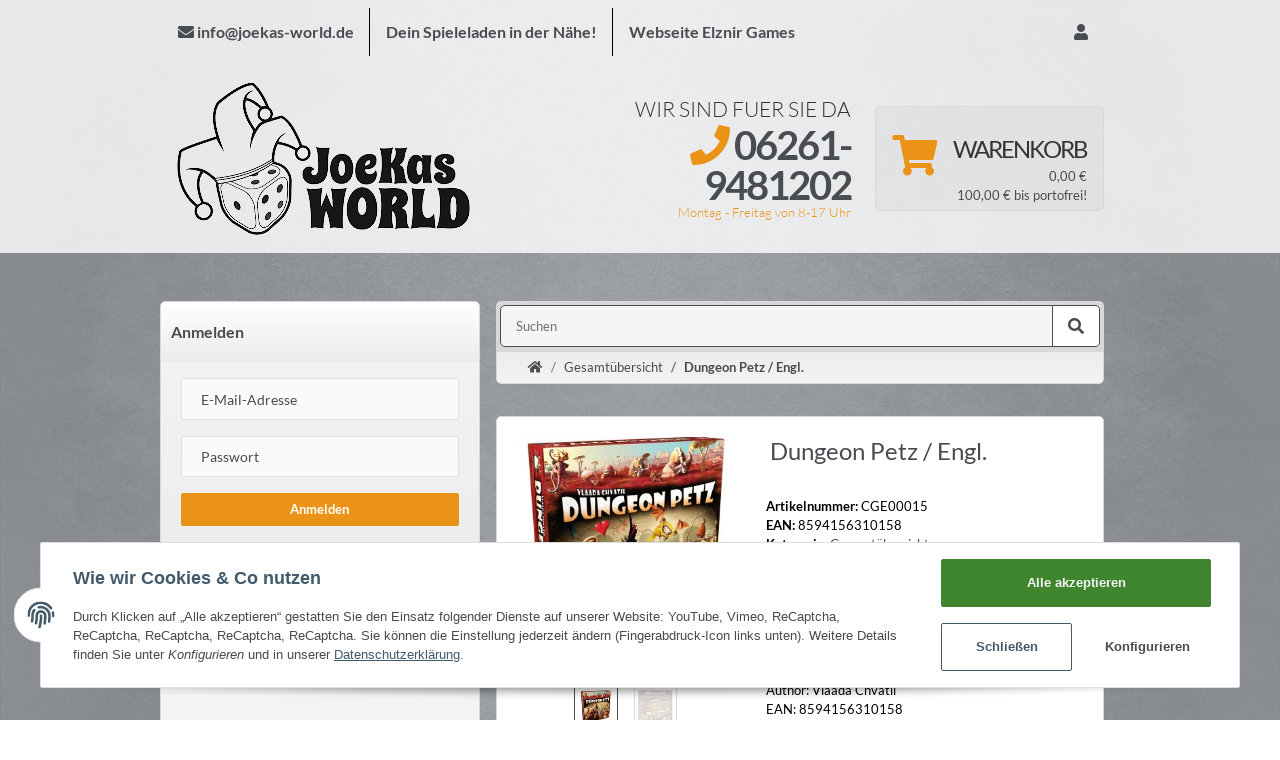

--- FILE ---
content_type: text/html; charset=utf-8
request_url: https://shop.joekas-world.de/Dungeon-Petz-Engl
body_size: 28925
content:
<!DOCTYPE html>
<html lang="de" itemscope itemtype="http://schema.org/ItemPage">
    
    <head>
        
            <meta http-equiv="content-type" content="text/html; charset=utf-8">
            <meta name="description" itemprop="description" content="Summary: Player Count: 2-4 Playing Time: 90 min Age: 10 and up Language: EN Author: Vlaada Chvátil EAN: 8594156310158">
                        <meta name="viewport" content="width=device-width, initial-scale=1.0">
            <meta http-equiv="X-UA-Compatible" content="IE=edge">
            <meta name="robots" content="index, follow">

            <meta itemprop="url" content="https://shop.joekas-world.de/Dungeon-Petz-Engl">
            <meta property="og:type" content="website">
            <meta property="og:site_name" content="Dungeon Petz / Engl.">
            <meta property="og:title" content="Dungeon Petz / Engl.">
            <meta property="og:description" content="Summary: Player Count: 2-4 Playing Time: 90 min Age: 10 and up Language: EN Author: Vlaada Chvátil EAN: 8594156310158">
            <meta property="og:url" content="https://shop.joekas-world.de/Dungeon-Petz-Engl">

                            <meta itemprop="image" content="https://shop.joekas-world.de/media/image/product/897/lg/dungeon-petz-engl.jpg">
                <meta property="og:image" content="https://shop.joekas-world.de/media/image/product/897/lg/dungeon-petz-engl.jpg">
                    

        <title itemprop="name">Dungeon Petz / Engl.</title>

                    <link rel="canonical" href="https://shop.joekas-world.de/Dungeon-Petz-Engl">
        
        

        
            <link type="image/x-icon" href="https://shop.joekas-world.de/templates/TRENDChild/themes/base/images/favicon.ico" rel="icon">
        

        
                                                    <style id="criticalCSS">
                :root {
    --blue: #007bff;
    --indigo: #6610f2;
    --purple: #6f42c1;
    --pink: #e83e8c;
    --red: #f8575d;
    --orange: #fd7e14;
    --yellow: #ffc107;
    --green: #28a745;
    --teal: #20c997;
    --cyan: #17a2b8;
    --white: #ffffff;
    --gray: #707070;
    --gray-dark: #343a40;
    --primary: #f8575d;
    --secondary: #484b4f;
    --success: #1c871e;
    --info: #484b4f;
    --warning: #f39932;
    --danger: #b90000;
    --light: #f5f5f5;
    --dark: #484b4f;
    --gray: #707070;
    --gray-light: #f5f5f5;
    --gray-medium: #ebebeb;
    --gray-dark: #9b9b9b;
    --gray-darker: #484b4f;
    --breakpoint-xs: 0;
    --breakpoint-sm: 576px;
    --breakpoint-md: 768px;
    --breakpoint-lg: 992px;
    --breakpoint-xl: 1300px;
    --font-family-sans-serif: 'Lato', sans-serif;
    --font-family-monospace: SFMono-Regular, Menlo, Monaco, Consolas, 'Liberation Mono', 'Courier New', monospace
    }
*, *::before, *::after {
    box-sizing: border-box
    }
html {
    font-family: sans-serif;
    line-height: 1.15;
    -webkit-text-size-adjust: 100%;
    -webkit-tap-highlight-color: rgba(0, 0, 0, 0)
    }
article, aside, figcaption, figure, footer, header, hgroup, main, nav, section {
    display: block
    }
body {
    margin: 0;
    font-family: 'Lato', sans-serif;
    font-size: 0.8125rem;
    font-weight: 400;
    line-height: 1.5;
    color: #484b4f;
    text-align: left;
    background-color: #f4f4f4;
    }
[tabindex='-1']:focus {
    outline: 0 !important
    }
hr {
    box-sizing: content-box;
    height: 0;
    overflow: visible
    }
h1, h2, h3, h4, h5, h6 {
    margin-top: 0;
    margin-bottom: 1rem
    }
p {
    margin-top: 0;
    margin-bottom: 1rem
    }
abbr[title], abbr[data-original-title] {
    text-decoration: underline;
    text-decoration: underline dotted;
    cursor: help;
    border-bottom: 0;
    text-decoration-skip-ink: none
    }
address {
    margin-bottom: 1rem;
    font-style: normal;
    line-height: inherit
    }
ol, ul, dl {
    margin-top: 0;
    margin-bottom: 1rem
    }
ol ol, ul ul, ol ul, ul ol {
    margin-bottom: 0
    }
dt {
    font-weight: 600
    }
dd {
    margin-bottom: .5rem;
    margin-left: 0
    }
blockquote {
    margin: 0 0 1rem
    }
b, strong {
    font-weight: 600
    }
small {
    font-size: 80%
    }
sub, sup {
    position: relative;
    font-size: 75%;
    line-height: 0;
    vertical-align: baseline
    }
sub {
    bottom: -0.25em
    }
sup {
    top: -0.5em
    }
a {
    color: #484b4f;
    text-decoration: underline;
    background-color: transparent
    }
a:hover {
    color: #f8575d;
    text-decoration: none
    }
a:not([href]):not([tabindex]) {
    color: inherit;
    text-decoration: none
    }
a:not([href]):not([tabindex]):hover, a:not([href]):not([tabindex]):focus {
    color: inherit;
    text-decoration: none
    }
a:not([href]):not([tabindex]):focus {
    outline: 0
    }
pre, code, kbd, samp {
    font-family: SFMono-Regular, Menlo, Monaco, Consolas, 'Liberation Mono', 'Courier New', monospace;
    font-size: 1em
    }
pre {
    margin-top: 0;
    margin-bottom: 1rem;
    overflow: auto
    }
figure {
    margin: 0 0 1rem
    }
img {
    vertical-align: middle;
    border-style: none
    }
svg {
    overflow: hidden;
    vertical-align: middle
    }
table {
    border-collapse: collapse
    }
caption {
    padding-top: .75rem;
    padding-bottom: .75rem;
    color: #707070;
    text-align: left;
    caption-side: bottom
    }
th {
    text-align: inherit
    }
label {
    display: inline-block;
    margin-bottom: .5rem
    }
button {
    border-radius: 0
    }
button:focus {
    outline: 1px dotted;
    outline: 5px auto -webkit-focus-ring-color
    }
input, button, select, optgroup, textarea {
    margin: 0;
    font-family: inherit;
    font-size: inherit;
    line-height: inherit
    }
button, input {
    overflow: visible
    }
button, select {
    text-transform: none
    }
select {
    word-wrap: normal
    }
button, [type=button], [type=reset], [type=submit] {
    -webkit-appearance: button
    }
button:not(:disabled), [type=button]:not(:disabled), [type=reset]:not(:disabled), [type=submit]:not(:disabled) {
    cursor: pointer
    }
button::-moz-focus-inner, [type=button]::-moz-focus-inner, [type=reset]::-moz-focus-inner, [type=submit]::-moz-focus-inner {
    padding: 0;
    border-style: none
    }
input[type=radio], input[type=checkbox] {
    box-sizing: border-box;
    padding: 0
    }
input[type=date], input[type=time], input[type=datetime-local], input[type=month] {
    -webkit-appearance: listbox
    }
textarea {
    overflow: auto;
    resize: vertical
    }
fieldset {
    min-width: 0;
    padding: 0;
    margin: 0;
    border: 0
    }
legend {
    display: block;
    width: 100%;
    max-width: 100%;
    padding: 0;
    margin-bottom: .5rem;
    font-size: 1.5rem;
    line-height: inherit;
    color: inherit;
    white-space: normal
    }
progress {
    vertical-align: baseline
    }
[type=number]::-webkit-inner-spin-button, [type=number]::-webkit-outer-spin-button {
    height: auto
    }
[type=search] {
    outline-offset: -2px;
    -webkit-appearance: none
    }
[type=search]::-webkit-search-decoration {
    -webkit-appearance: none
    }
::-webkit-file-upload-button {
    font: inherit;
    -webkit-appearance: button
    }
output {
    display: inline-block
    }
summary {
    display: list-item;
    cursor: pointer
    }
template {
    display: none
    }
[hidden] {
    display: none !important
    }
.img-fluid {
    max-width: 100%;
    height: auto
    }
.img-thumbnail {
    padding: .25rem;
    background-color: #f5f5f5;
    border: 1px solid #efefef;
    border-radius: .125rem;
    box-shadow: 0 1px 2px rgba(0, 0, 0, .075);
    max-width: 100%;
    height: auto
    }
.figure {
    display: inline-block
    }
.figure-img {
    margin-bottom: .5rem;
    line-height: 1
    }
.figure-caption {
    font-size: 90%;
    color: #707070
    }
code {
    font-size: 87.5%;
    color: #e83e8c;
    word-break: break-word
    }
a > code {
    color: inherit
    }
kbd {
    padding: .2rem .4rem;
    font-size: 87.5%;
    color: #fff;
    background-color: #212529;
    border-radius: .125rem;
    box-shadow: inset 0 -0.1rem 0 rgba(0, 0, 0, .25)
    }
kbd kbd {
    padding: 0;
    font-size: 100%;
    font-weight: 600;
    box-shadow: none
    }
pre {
    display: block;
    font-size: 87.5%;
    color: #212529
    }
pre code {
    font-size: inherit;
    color: inherit;
    word-break: normal
    }
.pre-scrollable {
    max-height: 340px;
    overflow-y: scroll
    }
.container {
    width: 100%;
    padding-right: 1rem;
    padding-left: 1rem;
    margin-right: auto;
    margin-left: auto
    }
@media (min-width: 576px) {
    .container {
        max-width: 97vw
        }
    }
@media (min-width: 768px) {
    .container {
        max-width: 720px
        }
    }
@media (min-width: 992px) {
    .container {
        max-width: 960px
        }
    }
@media (min-width: 1300px) {
    .container {
        max-width: 1250px
        }
    }
.container-fluid {
    width: 100%;
    padding-right: 1rem;
    padding-left: 1rem;
    margin-right: auto;
    margin-left: auto
    }
.row {
    display: flex;
    flex-wrap: wrap;
    margin-right: -1rem;
    margin-left: -1rem
    }
.no-gutters {
    margin-right: 0;
    margin-left: 0
    }
.no-gutters > .col, .no-gutters > [class*=col-] {
    padding-right: 0;
    padding-left: 0
    }
.col-xl, .col-xl-auto, .col-xl-12, .col-xl-11, .col-xl-10, .col-xl-9, .col-xl-8, .col-xl-7, .col-xl-6, .col-xl-5, .col-xl-4, .col-xl-3, .col-xl-2, .col-xl-1, .col-lg, .col-lg-auto, .col-lg-12, .col-lg-11, .col-lg-10, .col-lg-9, .col-lg-8, .col-lg-7, .col-lg-6, .col-lg-5, .col-lg-4, .col-lg-3, .col-lg-2, .col-lg-1, .col-md, .col-md-auto, .col-md-12, .col-md-11, .col-md-10, .col-md-9, .col-md-8, .col-md-7, .col-md-6, .col-md-5, .col-md-4, .col-md-3, .col-md-2, .col-md-1, .col-sm, .col-sm-auto, .col-sm-12, .col-sm-11, .col-sm-10, .col-sm-9, .col-sm-8, .col-sm-7, .col-sm-6, .col-sm-5, .col-sm-4, .col-sm-3, .col-sm-2, .col-sm-1, .col, .col-auto, .col-12, .col-11, .col-10, .col-9, .col-8, .col-7, .col-6, .col-5, .col-4, .col-3, .col-2, .col-1 {
    position: relative;
    width: 100%;
    padding-right: 1rem;
    padding-left: 1rem
    }
.col {
    flex-basis: 0;
    flex-grow: 1;
    max-width: 100%
    }
.col-auto {
    flex: 0 0 auto;
    width: auto;
    max-width: 100%
    }
.col-1 {
    flex: 0 0 8.3333333333%;
    max-width: 8.3333333333%
    }
.col-2 {
    flex: 0 0 16.6666666667%;
    max-width: 16.6666666667%
    }
.col-3 {
    flex: 0 0 25%;
    max-width: 25%
    }
.col-4 {
    flex: 0 0 33.3333333333%;
    max-width: 33.3333333333%
    }
.col-5 {
    flex: 0 0 41.6666666667%;
    max-width: 41.6666666667%
    }
.col-6 {
    flex: 0 0 50%;
    max-width: 50%
    }
.col-7 {
    flex: 0 0 58.3333333333%;
    max-width: 58.3333333333%
    }
.col-8 {
    flex: 0 0 66.6666666667%;
    max-width: 66.6666666667%
    }
.col-9 {
    flex: 0 0 75%;
    max-width: 75%
    }
.col-10 {
    flex: 0 0 83.3333333333%;
    max-width: 83.3333333333%
    }
.col-11 {
    flex: 0 0 91.6666666667%;
    max-width: 91.6666666667%
    }
.col-12 {
    flex: 0 0 100%;
    max-width: 100%
    }
.order-first {
    order: -1
    }
.order-last {
    order: 13
    }
.order-0 {
    order: 0
    }
.order-1 {
    order: 1
    }
.order-2 {
    order: 2
    }
.order-3 {
    order: 3
    }
.order-4 {
    order: 4
    }
.order-5 {
    order: 5
    }
.order-6 {
    order: 6
    }
.order-7 {
    order: 7
    }
.order-8 {
    order: 8
    }
.order-9 {
    order: 9
    }
.order-10 {
    order: 10
    }
.order-11 {
    order: 11
    }
.order-12 {
    order: 12
    }
.offset-1 {
    margin-left: 8.3333333333%
    }
.offset-2 {
    margin-left: 16.6666666667%
    }
.offset-3 {
    margin-left: 25%
    }
.offset-4 {
    margin-left: 33.3333333333%
    }
.offset-5 {
    margin-left: 41.6666666667%
    }
.offset-6 {
    margin-left: 50%
    }
.offset-7 {
    margin-left: 58.3333333333%
    }
.offset-8 {
    margin-left: 66.6666666667%
    }
.offset-9 {
    margin-left: 75%
    }
.offset-10 {
    margin-left: 83.3333333333%
    }
.offset-11 {
    margin-left: 91.6666666667%
    }
@media (min-width: 576px) {
    .col-sm {
        flex-basis: 0;
        flex-grow: 1;
        max-width: 100%
        }
    .col-sm-auto {
        flex: 0 0 auto;
        width: auto;
        max-width: 100%
        }
    .col-sm-1 {
        flex: 0 0 8.3333333333%;
        max-width: 8.3333333333%
        }
    .col-sm-2 {
        flex: 0 0 16.6666666667%;
        max-width: 16.6666666667%
        }
    .col-sm-3 {
        flex: 0 0 25%;
        max-width: 25%
        }
    .col-sm-4 {
        flex: 0 0 33.3333333333%;
        max-width: 33.3333333333%
        }
    .col-sm-5 {
        flex: 0 0 41.6666666667%;
        max-width: 41.6666666667%
        }
    .col-sm-6 {
        flex: 0 0 50%;
        max-width: 50%
        }
    .col-sm-7 {
        flex: 0 0 58.3333333333%;
        max-width: 58.3333333333%
        }
    .col-sm-8 {
        flex: 0 0 66.6666666667%;
        max-width: 66.6666666667%
        }
    .col-sm-9 {
        flex: 0 0 75%;
        max-width: 75%
        }
    .col-sm-10 {
        flex: 0 0 83.3333333333%;
        max-width: 83.3333333333%
        }
    .col-sm-11 {
        flex: 0 0 91.6666666667%;
        max-width: 91.6666666667%
        }
    .col-sm-12 {
        flex: 0 0 100%;
        max-width: 100%
        }
    .order-sm-first {
        order: -1
        }
    .order-sm-last {
        order: 13
        }
    .order-sm-0 {
        order: 0
        }
    .order-sm-1 {
        order: 1
        }
    .order-sm-2 {
        order: 2
        }
    .order-sm-3 {
        order: 3
        }
    .order-sm-4 {
        order: 4
        }
    .order-sm-5 {
        order: 5
        }
    .order-sm-6 {
        order: 6
        }
    .order-sm-7 {
        order: 7
        }
    .order-sm-8 {
        order: 8
        }
    .order-sm-9 {
        order: 9
        }
    .order-sm-10 {
        order: 10
        }
    .order-sm-11 {
        order: 11
        }
    .order-sm-12 {
        order: 12
        }
    .offset-sm-0 {
        margin-left: 0
        }
    .offset-sm-1 {
        margin-left: 8.3333333333%
        }
    .offset-sm-2 {
        margin-left: 16.6666666667%
        }
    .offset-sm-3 {
        margin-left: 25%
        }
    .offset-sm-4 {
        margin-left: 33.3333333333%
        }
    .offset-sm-5 {
        margin-left: 41.6666666667%
        }
    .offset-sm-6 {
        margin-left: 50%
        }
    .offset-sm-7 {
        margin-left: 58.3333333333%
        }
    .offset-sm-8 {
        margin-left: 66.6666666667%
        }
    .offset-sm-9 {
        margin-left: 75%
        }
    .offset-sm-10 {
        margin-left: 83.3333333333%
        }
    .offset-sm-11 {
        margin-left: 91.6666666667%
        }
    }
@media (min-width: 768px) {
    .col-md {
        flex-basis: 0;
        flex-grow: 1;
        max-width: 100%
        }
    .col-md-auto {
        flex: 0 0 auto;
        width: auto;
        max-width: 100%
        }
    .col-md-1 {
        flex: 0 0 8.3333333333%;
        max-width: 8.3333333333%
        }
    .col-md-2 {
        flex: 0 0 16.6666666667%;
        max-width: 16.6666666667%
        }
    .col-md-3 {
        flex: 0 0 25%;
        max-width: 25%
        }
    .col-md-4 {
        flex: 0 0 33.3333333333%;
        max-width: 33.3333333333%
        }
    .col-md-5 {
        flex: 0 0 41.6666666667%;
        max-width: 41.6666666667%
        }
    .col-md-6 {
        flex: 0 0 50%;
        max-width: 50%
        }
    .col-md-7 {
        flex: 0 0 58.3333333333%;
        max-width: 58.3333333333%
        }
    .col-md-8 {
        flex: 0 0 66.6666666667%;
        max-width: 66.6666666667%
        }
    .col-md-9 {
        flex: 0 0 75%;
        max-width: 75%
        }
    .col-md-10 {
        flex: 0 0 83.3333333333%;
        max-width: 83.3333333333%
        }
    .col-md-11 {
        flex: 0 0 91.6666666667%;
        max-width: 91.6666666667%
        }
    .col-md-12 {
        flex: 0 0 100%;
        max-width: 100%
        }
    .order-md-first {
        order: -1
        }
    .order-md-last {
        order: 13
        }
    .order-md-0 {
        order: 0
        }
    .order-md-1 {
        order: 1
        }
    .order-md-2 {
        order: 2
        }
    .order-md-3 {
        order: 3
        }
    .order-md-4 {
        order: 4
        }
    .order-md-5 {
        order: 5
        }
    .order-md-6 {
        order: 6
        }
    .order-md-7 {
        order: 7
        }
    .order-md-8 {
        order: 8
        }
    .order-md-9 {
        order: 9
        }
    .order-md-10 {
        order: 10
        }
    .order-md-11 {
        order: 11
        }
    .order-md-12 {
        order: 12
        }
    .offset-md-0 {
        margin-left: 0
        }
    .offset-md-1 {
        margin-left: 8.3333333333%
        }
    .offset-md-2 {
        margin-left: 16.6666666667%
        }
    .offset-md-3 {
        margin-left: 25%
        }
    .offset-md-4 {
        margin-left: 33.3333333333%
        }
    .offset-md-5 {
        margin-left: 41.6666666667%
        }
    .offset-md-6 {
        margin-left: 50%
        }
    .offset-md-7 {
        margin-left: 58.3333333333%
        }
    .offset-md-8 {
        margin-left: 66.6666666667%
        }
    .offset-md-9 {
        margin-left: 75%
        }
    .offset-md-10 {
        margin-left: 83.3333333333%
        }
    .offset-md-11 {
        margin-left: 91.6666666667%
        }
    }
@media (min-width: 992px) {
    .col-lg {
        flex-basis: 0;
        flex-grow: 1;
        max-width: 100%
        }
    .col-lg-auto {
        flex: 0 0 auto;
        width: auto;
        max-width: 100%
        }
    .col-lg-1 {
        flex: 0 0 8.3333333333%;
        max-width: 8.3333333333%
        }
    .col-lg-2 {
        flex: 0 0 16.6666666667%;
        max-width: 16.6666666667%
        }
    .col-lg-3 {
        flex: 0 0 25%;
        max-width: 25%
        }
    .col-lg-4 {
        flex: 0 0 33.3333333333%;
        max-width: 33.3333333333%
        }
    .col-lg-5 {
        flex: 0 0 41.6666666667%;
        max-width: 41.6666666667%
        }
    .col-lg-6 {
        flex: 0 0 50%;
        max-width: 50%
        }
    .col-lg-7 {
        flex: 0 0 58.3333333333%;
        max-width: 58.3333333333%
        }
    .col-lg-8 {
        flex: 0 0 66.6666666667%;
        max-width: 66.6666666667%
        }
    .col-lg-9 {
        flex: 0 0 75%;
        max-width: 75%
        }
    .col-lg-10 {
        flex: 0 0 83.3333333333%;
        max-width: 83.3333333333%
        }
    .col-lg-11 {
        flex: 0 0 91.6666666667%;
        max-width: 91.6666666667%
        }
    .col-lg-12 {
        flex: 0 0 100%;
        max-width: 100%
        }
    .order-lg-first {
        order: -1
        }
    .order-lg-last {
        order: 13
        }
    .order-lg-0 {
        order: 0
        }
    .order-lg-1 {
        order: 1
        }
    .order-lg-2 {
        order: 2
        }
    .order-lg-3 {
        order: 3
        }
    .order-lg-4 {
        order: 4
        }
    .order-lg-5 {
        order: 5
        }
    .order-lg-6 {
        order: 6
        }
    .order-lg-7 {
        order: 7
        }
    .order-lg-8 {
        order: 8
        }
    .order-lg-9 {
        order: 9
        }
    .order-lg-10 {
        order: 10
        }
    .order-lg-11 {
        order: 11
        }
    .order-lg-12 {
        order: 12
        }
    .offset-lg-0 {
        margin-left: 0
        }
    .offset-lg-1 {
        margin-left: 8.3333333333%
        }
    .offset-lg-2 {
        margin-left: 16.6666666667%
        }
    .offset-lg-3 {
        margin-left: 25%
        }
    .offset-lg-4 {
        margin-left: 33.3333333333%
        }
    .offset-lg-5 {
        margin-left: 41.6666666667%
        }
    .offset-lg-6 {
        margin-left: 50%
        }
    .offset-lg-7 {
        margin-left: 58.3333333333%
        }
    .offset-lg-8 {
        margin-left: 66.6666666667%
        }
    .offset-lg-9 {
        margin-left: 75%
        }
    .offset-lg-10 {
        margin-left: 83.3333333333%
        }
    .offset-lg-11 {
        margin-left: 91.6666666667%
        }
    }
@media (min-width: 1300px) {
    .col-xl {
        flex-basis: 0;
        flex-grow: 1;
        max-width: 100%
        }
    .col-xl-auto {
        flex: 0 0 auto;
        width: auto;
        max-width: 100%
        }
    .col-xl-1 {
        flex: 0 0 8.3333333333%;
        max-width: 8.3333333333%
        }
    .col-xl-2 {
        flex: 0 0 16.6666666667%;
        max-width: 16.6666666667%
        }
    .col-xl-3 {
        flex: 0 0 25%;
        max-width: 25%
        }
    .col-xl-4 {
        flex: 0 0 33.3333333333%;
        max-width: 33.3333333333%
        }
    .col-xl-5 {
        flex: 0 0 41.6666666667%;
        max-width: 41.6666666667%
        }
    .col-xl-6 {
        flex: 0 0 50%;
        max-width: 50%
        }
    .col-xl-7 {
        flex: 0 0 58.3333333333%;
        max-width: 58.3333333333%
        }
    .col-xl-8 {
        flex: 0 0 66.6666666667%;
        max-width: 66.6666666667%
        }
    .col-xl-9 {
        flex: 0 0 75%;
        max-width: 75%
        }
    .col-xl-10 {
        flex: 0 0 83.3333333333%;
        max-width: 83.3333333333%
        }
    .col-xl-11 {
        flex: 0 0 91.6666666667%;
        max-width: 91.6666666667%
        }
    .col-xl-12 {
        flex: 0 0 100%;
        max-width: 100%
        }
    .order-xl-first {
        order: -1
        }
    .order-xl-last {
        order: 13
        }
    .order-xl-0 {
        order: 0
        }
    .order-xl-1 {
        order: 1
        }
    .order-xl-2 {
        order: 2
        }
    .order-xl-3 {
        order: 3
        }
    .order-xl-4 {
        order: 4
        }
    .order-xl-5 {
        order: 5
        }
    .order-xl-6 {
        order: 6
        }
    .order-xl-7 {
        order: 7
        }
    .order-xl-8 {
        order: 8
        }
    .order-xl-9 {
        order: 9
        }
    .order-xl-10 {
        order: 10
        }
    .order-xl-11 {
        order: 11
        }
    .order-xl-12 {
        order: 12
        }
    .offset-xl-0 {
        margin-left: 0
        }
    .offset-xl-1 {
        margin-left: 8.3333333333%
        }
    .offset-xl-2 {
        margin-left: 16.6666666667%
        }
    .offset-xl-3 {
        margin-left: 25%
        }
    .offset-xl-4 {
        margin-left: 33.3333333333%
        }
    .offset-xl-5 {
        margin-left: 41.6666666667%
        }
    .offset-xl-6 {
        margin-left: 50%
        }
    .offset-xl-7 {
        margin-left: 58.3333333333%
        }
    .offset-xl-8 {
        margin-left: 66.6666666667%
        }
    .offset-xl-9 {
        margin-left: 75%
        }
    .offset-xl-10 {
        margin-left: 83.3333333333%
        }
    .offset-xl-11 {
        margin-left: 91.6666666667%
        }
    }
.nav {
    display: flex;
    flex-wrap: wrap;
    padding-left: 0;
    margin-bottom: 0;
    list-style: none
    }
.nav-link {
    display: block;
    padding: .5rem 1rem
    }
.nav-link:hover, .nav-link:focus {
    text-decoration: none
    }
.nav-link.disabled {
    color: #707070;
    pointer-events: none;
    cursor: default
    }
.nav-tabs {

    }
.nav-tabs .nav-item {
    margin-bottom: 0px
    }
.nav-tabs .nav-link {
    border: 1px solid transparent;
    border-top-left-radius: 0;
    border-top-right-radius: 0
    }
.nav-tabs .nav-link:hover, .nav-tabs .nav-link:focus {
    transition: all 0.4s ease;
    background-position: left;
    }
.nav-tabs .nav-link.disabled {
    color: #707070;
    background-color: transparent;
    border-color: transparent
    }
.nav-tabs .nav-link.active, .nav-tabs .nav-item.show .nav-link {
    transition: all 0.4s ease;
    background-position: left;
    }
.nav-tabs .dropdown-menu {
    margin-top: -1px;
    border-top-left-radius: 0;
    border-top-right-radius: 0
    }
.nav-pills .nav-link {
    border-radius: .125rem
    }
.nav-pills .nav-link.active, .nav-pills .show > .nav-link {
    color: #fff;
    background-color: #f8575d
    }
.nav-fill .nav-item {
    flex: 1 1 auto;
    text-align: center
    }
.nav-justified .nav-item {
    flex-basis: 0;
    flex-grow: 1;
    text-align: center
    }
.tab-content > .tab-pane {
    display: none
    }
.tab-content > .active {
    display: block
    }
.navbar {
    position: relative;
    display: flex;
    flex-wrap: wrap;
    align-items: center;
    justify-content: space-between;
    padding: .5rem 1rem
    }
.navbar > .container, .navbar > .container-fluid {
    display: flex;
    flex-wrap: wrap;
    align-items: center;
    justify-content: space-between
    }
.navbar-brand {
    display: inline-block;
    padding-top: .40625rem;
    padding-bottom: .40625rem;
    margin-right: 1rem;
    font-size: 1rem;
    line-height: inherit;
    white-space: nowrap
    }
.navbar-brand:hover, .navbar-brand:focus {
    text-decoration: none
    }
.navbar-nav {
    display: flex;
    flex-direction: column;
    padding-left: 0;
    margin-bottom: 0;
    list-style: none
    }
.navbar-nav .nav-link {
    padding-right: 0;
    padding-left: 0
    }
.navbar-nav .dropdown-menu {
    position: static;
    float: none
    }
.navbar-text {
    display: inline-block;
    padding-top: .5rem;
    padding-bottom: .5rem
    }
.navbar-collapse {
    flex-basis: 100%;
    flex-grow: 1;
    align-items: center
    }
.navbar-toggler {
    padding: .25rem .75rem;
    font-size: 1rem;
    line-height: 1;
    background-color: transparent;
    border: 1px solid transparent;
    border-radius: .125rem
    }
.navbar-toggler:hover, .navbar-toggler:focus {
    text-decoration: none
    }
.navbar-toggler-icon {
    display: inline-block;
    width: 1.5em;
    height: 1.5em;
    vertical-align: middle;
    content: '';
    background: no-repeat center center;
    background-size: 100% 100%
    }
@media (max-width: 575.98px) {
    .navbar-expand-sm > .container, .navbar-expand-sm > .container-fluid {
        padding-right: 0;
        padding-left: 0
        }
    }
@media (min-width: 576px) {
    .navbar-expand-sm {
        flex-flow: row nowrap;
        justify-content: flex-start
        }
    .navbar-expand-sm .navbar-nav {
        flex-direction: row
        }
    .navbar-expand-sm .navbar-nav .dropdown-menu {
        position: absolute
        }
    .navbar-expand-sm .navbar-nav .nav-link {
        padding-right: 1.5rem;
        padding-left: 1.5rem
        }
    .navbar-expand-sm > .container, .navbar-expand-sm > .container-fluid {
        flex-wrap: nowrap
        }
    .navbar-expand-sm .navbar-collapse {
        display: flex !important;
        flex-basis: auto
        }
    .navbar-expand-sm .navbar-toggler {
        display: none
        }
    }
@media (max-width: 767.98px) {
    .navbar-expand-md > .container, .navbar-expand-md > .container-fluid {
        padding-right: 0;
        padding-left: 0
        }
    }
@media (min-width: 768px) {
    .navbar-expand-md {
        flex-flow: row nowrap;
        justify-content: flex-start
        }
    .navbar-expand-md .navbar-nav {
        flex-direction: row
        }
    .navbar-expand-md .navbar-nav .dropdown-menu {
        position: absolute
        }
    .navbar-expand-md .navbar-nav .nav-link {
        padding-right: 1.5rem;
        padding-left: 1.5rem
        }
    .navbar-expand-md > .container, .navbar-expand-md > .container-fluid {
        flex-wrap: nowrap
        }
    .navbar-expand-md .navbar-collapse {
        display: flex !important;
        flex-basis: auto
        }
    .navbar-expand-md .navbar-toggler {
        display: none
        }
    }
@media (max-width: 991.98px) {
    .navbar-expand-lg > .container, .navbar-expand-lg > .container-fluid {
        padding-right: 0;
        padding-left: 0
        }
    }
@media (min-width: 992px) {
    .navbar-expand-lg {
        flex-flow: row nowrap;
        justify-content: flex-start
        }
    .navbar-expand-lg .navbar-nav {
        flex-direction: row
        }
    .navbar-expand-lg .navbar-nav .dropdown-menu {
        position: absolute
        }
    .navbar-expand-lg .navbar-nav .nav-link {
        padding-right: 1.5rem;
        padding-left: 1.5rem
        }
    .navbar-expand-lg > .container, .navbar-expand-lg > .container-fluid {
        flex-wrap: nowrap
        }
    .navbar-expand-lg .navbar-collapse {
        display: flex !important;
        flex-basis: auto
        }
    .navbar-expand-lg .navbar-toggler {
        display: none
        }
    }
@media (max-width: 1299.98px) {
    .navbar-expand-xl > .container, .navbar-expand-xl > .container-fluid {
        padding-right: 0;
        padding-left: 0
        }
    }
@media (min-width: 1300px) {
    .navbar-expand-xl {
        flex-flow: row nowrap;
        justify-content: flex-start
        }
    .navbar-expand-xl .navbar-nav {
        flex-direction: row
        }
    .navbar-expand-xl .navbar-nav .dropdown-menu {
        position: absolute
        }
    .navbar-expand-xl .navbar-nav .nav-link {
        padding-right: 1.5rem;
        padding-left: 1.5rem
        }
    .navbar-expand-xl > .container, .navbar-expand-xl > .container-fluid {
        flex-wrap: nowrap
        }
    .navbar-expand-xl .navbar-collapse {
        display: flex !important;
        flex-basis: auto
        }
    .navbar-expand-xl .navbar-toggler {
        display: none
        }
    }
.navbar-expand {
    flex-flow: row nowrap;
    justify-content: flex-start
    }
.navbar-expand > .container, .navbar-expand > .container-fluid {
    padding-right: 0;
    padding-left: 0
    }
.navbar-expand .navbar-nav {
    flex-direction: row
    }
.navbar-expand .navbar-nav .dropdown-menu {
    position: absolute
    }
.navbar-expand .navbar-nav .nav-link {
    padding-right: 1.5rem;
    padding-left: 1.5rem
    }
.navbar-expand > .container, .navbar-expand > .container-fluid {
    flex-wrap: nowrap
    }
.navbar-expand .navbar-collapse {
    display: flex !important;
    flex-basis: auto
    }
.navbar-expand .navbar-toggler {
    display: none
    }
.navbar-light .navbar-brand {
    color: rgba(0, 0, 0, .9)
    }
.navbar-light .navbar-brand:hover, .navbar-light .navbar-brand:focus {
    color: rgba(0, 0, 0, .9)
    }
.navbar-light .navbar-nav .nav-link {
    color: #484b4f
    }
.navbar-light .navbar-nav .nav-link:hover, .navbar-light .navbar-nav .nav-link:focus {
    color: #f8575d
    }
.navbar-light .navbar-nav .nav-link.disabled {
    color: rgba(0, 0, 0, .3)
    }
.navbar-light .navbar-nav .show > .nav-link, .navbar-light .navbar-nav .active > .nav-link, .navbar-light .navbar-nav .nav-link.show, .navbar-light .navbar-nav .nav-link.active {
    color: rgba(0, 0, 0, .9)
    }
.navbar-light .navbar-toggler {
    color: #484b4f;
    border-color: rgba(0, 0, 0, .1)
    }
.navbar-light .navbar-toggler-icon {
    background-image: url('data:image/svg+xml,%3csvg viewBox=\'0 0 30 30\' xmlns=\'http://www.w3.org/2000/svg\'%3e%3cpath stroke=\'%233b3d3b\' stroke-width=\'2\' stroke-linecap=\'round\' stroke-miterlimit=\'10\' d=\'M4 7h22M4 15h22M4 23h22\'/%3e%3c/svg%3e')
    }
.navbar-light .navbar-text {
    color: #484b4f
    }
.navbar-light .navbar-text a {
    color: rgba(0, 0, 0, .9)
    }
.navbar-light .navbar-text a:hover, .navbar-light .navbar-text a:focus {
    color: rgba(0, 0, 0, .9)
    }
.navbar-dark .navbar-brand {
    color: #fff
    }
.navbar-dark .navbar-brand:hover, .navbar-dark .navbar-brand:focus {
    color: #fff
    }
.navbar-dark .navbar-nav .nav-link {
    color: rgba(255, 255, 255, .5)
    }
.navbar-dark .navbar-nav .nav-link:hover, .navbar-dark .navbar-nav .nav-link:focus {
    color: rgba(255, 255, 255, .75)
    }
.navbar-dark .navbar-nav .nav-link.disabled {
    color: rgba(255, 255, 255, .25)
    }
.navbar-dark .navbar-nav .show > .nav-link, .navbar-dark .navbar-nav .active > .nav-link, .navbar-dark .navbar-nav .nav-link.show, .navbar-dark .navbar-nav .nav-link.active {
    color: #fff
    }
.navbar-dark .navbar-toggler {
    color: rgba(255, 255, 255, .5);
    border-color: rgba(255, 255, 255, .1)
    }
.navbar-dark .navbar-toggler-icon {
    background-image: url('data:image/svg+xml,%3csvg viewBox=\'0 0 30 30\' xmlns=\'http://www.w3.org/2000/svg\'%3e%3cpath stroke=\'rgba(255, 255, 255, 0.5)\' stroke-width=\'2\' stroke-linecap=\'round\' stroke-miterlimit=\'10\' d=\'M4 7h22M4 15h22M4 23h22\'/%3e%3c/svg%3e')
    }
.navbar-dark .navbar-text {
    color: rgba(255, 255, 255, .5)
    }
.navbar-dark .navbar-text a {
    color: #fff
    }
.navbar-dark .navbar-text a:hover, .navbar-dark .navbar-text a:focus {
    color: #fff
    }
.fa, .fas, .far, .fal {
    display: inline-block
    }
h1, h2, h3, h4, h5, h6, .h1, .h2, .h3, .productlist-filter-headline, .h4, .h5, .h6 {
    margin-bottom: 1rem;
    font-family: 'Lato', sans-serif;
    font-weight: 600;
    line-height: 1.2;
    color: #484b4f
    }
h1, .h1 {
    font-size: 1.875rem
    }
h2, .h2 {
    font-size: 1.5rem
    }
h3, .h3, .productlist-filter-headline {
    font-size: 1rem
    }
h4, .h4 {
    font-size: 0.8125rem
    }
h5, .h5 {
    font-size: 0.8125rem
    }
h6, .h6 {
    font-size: 0.8125rem
    }
.label-slide .form-group:not(.exclude-from-label-slide):not(.checkbox) label {
    display: none
    }
.modal {
    display: none
    }
.carousel-thumbnails .slick-arrow {
    opacity: 0
    }
.consent-modal:not(.active) {
    display: none
    }
.consent-banner-icon {
    width: 1em;
    height: 1em
    }
.mini > #consent-banner {
    display: none
    }
html {
    overflow-y: scroll
    }
.dropdown-menu {
    display: none
    }
.dropdown-toggle::after {
    content: '';
    margin-left: .5rem;
    display: inline-block
    }
.flex-shrink-0 {
    flex-shrink: 0 !important
    }
.input-group {
    position: relative;
    display: flex;
    flex-wrap: wrap;
    align-items: stretch;
    width: 100%
    }
.input-group > .form-control {
    flex: 1 1 auto;
    width: 1%
    }
 #header-top-bar, header {
    background: #dddddd;
    }
#main-wrapper {
    background: #dddddd;
    background: -moz-linear-gradient(top, rgba(221,221,221,1) 0%, rgba(244,244,244,0.73) 27%, rgba(244,244,244,0) 100%);
    background: -webkit-linear-gradient(top, rgba(221,221,221,1) 0%,rgba(244,244,244,0.73) 27%,rgba(244,244,244,0) 100%);
    background: linear-gradient(to bottom, rgba(221,221,221,1) 0%,rgba(244,244,244,0.73) 27%,rgba(244,244,244,0) 100%);
    filter: progid:DXImageTransform.Microsoft.gradient( startColorstr='#dddddd', endColorstr='#00f4f4f4',GradientType=0 );
    }
.container-fluid-xl {
    max-width: 103.125rem
    }
.align-items-center {
    align-items: center !important
    }
.nav-dividers .nav-item {
    position: relative
    }
.nav-dividers .nav-item:not(:last-child)::after {
    content: '';
    position: absolute;
    right: 0;
    top: .5rem;
    height: calc(100% - 1rem);
    border-right: .0625rem solid currentColor
    }
.nav-link {
    text-decoration: none
    }
.nav-scrollbar {
    overflow: hidden;
    display: flex;
    align-items: center
    }
.nav-scrollbar .nav, .nav-scrollbar .navbar-nav {
    flex-wrap: nowrap
    }
.nav-scrollbar .nav-item {
    white-space: nowrap
    }
.nav-scrollbar-inner {
    overflow-x: auto;
    padding-bottom: 1.5rem;
    align-self: flex-start
    }
@media (max-width: 767.98px) {
    #shop-nav .nav-link {
        padding-left: .75rem;
        padding-right: .75rem
        }
    }
.breadcrumb {
    display: flex;
    flex-wrap: wrap;
    padding: .5rem 0;
    margin-bottom: 1rem;
    list-style: none;
    background-color: transparent;
    border-radius: 0
    }
.breadcrumb-item + .breadcrumb-item {
    padding-left: .5rem
    }
.breadcrumb-item + .breadcrumb-item::before {
    display: inline-block;
    padding-right: .5rem;
    color: #707070;
    content: '/'
    }
.breadcrumb-item.active {
    color: #484b4f;
    font-weight: 600
    }
.breadcrumb-item.first::before {
    display: none
    }
.breadcrumb-wrapper {
    margin-bottom: 2rem
    }
@media (min-width: 992px) {
    .breadcrumb-wrapper {
        border-style: solid;
        border-color: #ebebeb;
        border-width: 1px 0
        }
    }
.breadcrumb {
    font-size: 0.8125rem
    }
.breadcrumb a {
    text-decoration: none
    }
.breadcrumb-back {
    padding-right: 1rem;
    margin-right: 1rem;
    border-right: 1px solid #ebebeb
    }
#header-top-bar {
    position: relative;
    background-color: #fff;
    z-index: 1021;
    flex-direction: row-reverse
    }
header {
    position: relative;
    background-color: #f4f4f4;
    z-index: 1020
    }
header a {
    text-decoration: none
    }
header .navbar {
    position: static
    }
header .navbar-brand img {
    max-width: 100%
    }
header .navbar-toggler {
    color: #ffffff;
    padding: 1.5rem 0rem
    }
header .nav-right .dropdown-menu {
    margin-top: -0.03125rem;
    box-shadow: inset 0 1rem .5625rem -0.8125rem rgba(0, 0, 0, .06)
    }
@media (min-width: 992px) {
    header .navbar-brand img {
/*        max-width: 10rem;
        max-height: 4rem*/
        }
    header .navbar-collapse {
       /* height: 4.3125rem*/
        }
    header .navbar-nav > .nav-item > .nav-link {
        position: relative;
        padding: 0.85rem
        }
/*    header .navbar-nav > .nav-item > .nav-link::before {
        content: '';
        position: absolute;
        bottom: 0;
        left: 50%;
        transform: translateX(-50%);
        border-width: 0 0 6px;
        border-color: #f8575d;
        border-style: solid;
        transition: width .4s;
        width: 0
        }
    header .navbar-nav > .nav-item.active > .nav-link::before, header .navbar-nav > .nav-item:hover > .nav-link::before, header .navbar-nav > .nav-item.hover > .nav-link::before {
        width: 100%
        }*/
    header .navbar-nav > .nav-item .nav {
        flex-wrap: wrap
        }
    header .navbar-nav .nav .nav-link {
        padding: 0
        }
    header .navbar-nav .nav .nav-link::after {
        display: none
        }
    header .navbar-nav .dropdown .nav-item {
        width: 100%
        }
    header .nav-mobile-body {
        align-self: flex-start;
        width: 100%
        }
    header .nav-scrollbar-inner {
        max-width: 100%;
        display: inline-flex;
        }
    header .nav-right .nav-link {
        padding-top: 1.5rem;
        padding-bottom: 1.5rem
        }
    }
.btn {
    display: inline-block;
    font-weight: 600;
    color: #707070;
    text-align: center;
    vertical-align: middle;
    user-select: none;
    background-color: transparent;
    border: 1px solid transparent;
    padding: .625rem .9375rem;
    font-size: 0.8125rem;
    line-height: 1.5;
    border-radius: .125rem
    }
.btn.disabled, .btn:disabled {
    opacity: .65;
    box-shadow: none
    }
.btn:not(:disabled):not(.disabled):active, .btn:not(:disabled):not(.disabled).active {
    box-shadow: none
    }
.form-control {
    display: block;
    width: 100%;
    height: calc(1.5em + 1.25rem + 2px);
    padding: .625rem .9375rem;
    font-size: 0.8125rem;
    font-weight: 400;
    line-height: 1.5;
    color: #484b4f;
    background-color: #fff;
    background-clip: padding-box;
    border: 1px solid #999999;
    border-radius: .125rem;
    box-shadow: inset 0 1px 1px rgba(0, 0, 0, .075);
    transition: border-color .15s ease-in-out, box-shadow .15s ease-in-out
    }
@media (prefers-reduced-motion: reduce) {
    .form-control {
        transition: none
        }
    }
.breadcrumb {
    display: flex;
    flex-wrap: wrap;
    padding: .5rem 0;
    margin-bottom: 1rem;
    list-style: none;
    background-color: transparent;
    border-radius: 0
    }
.square {
    display: flex;
    position: relative
    }
.square::before {
    content: '';
    display: inline-block;
    padding-bottom: 100%
    }
.p-0 {
    padding: 0 !important
    }
.py-2 {
    padding-top: .5rem !important;
    padding-bottom: .5rem !important
    }
.mb-0 {
    margin-bottom: 0 !important
    }
.mb-5 {
    margin-bottom: 2rem !important
    }
.mb-6 {
    margin-bottom: 3rem !important
    }
.mb-7 {
    margin-bottom: 4rem !important
    }
.mt-0 {
    margin-top: 0 !important
    }
.pt-0 {
    padding-top: 0 !important
    }
.pt-5 {
    padding-top: 2rem !important
    }
.pb-6 {
    padding-bottom: 3rem !important
    }
.px-0 {
    padding-left: 0 !important;
    padding-right: 0 !important
    }
.py-3 {
    padding-top: 1rem !important;
    padding-bottom: 1rem !important
    }
.my-7 {
    margin-top: 4rem !important;
    margin-bottom: 4rem !important
    }
.my-5 {
    margin-top: 2rem !important;
    margin-bottom: 2rem !important
    }
.mx-auto {
    margin-left: auto !important;
    margin-right: auto !important
    }
@media (min-width: 576px) {
    .pt-sm-3 {
        padding-top: 1rem !important
        }
    }
@media (min-width: 768px) {
    .ml-md-auto {
        margin-left: auto !important
        }
    .mb-md-0 {
        margin-bottom: 0 !important
        }
    .mx-auto {
        margin-left: 0 !important;
        margin-right: 0 !important
        }
    }
@media (min-width: 992px) {
    .pt-lg-7 {
        padding-top: 4rem !important
        }
    .pr-lg-5 {
        padding-right: 2rem !important
        }
    .px-lg-3 {
        padding-left: 1rem !important;
        padding-right: 1rem !important
        }
    .pb-lg-0 {
        padding-bottom: 0 !important
        }
    .mr-lg-6 {
        margin-right: 3rem !important
        }
    }
@media (min-width: 1200px) {
    .pr-xl-7 {
        padding-right: 4rem !important
        }
    }
.flex-row-reverse {
    flex-direction: row-reverse !important
    }
.flex-column {
    flex-direction: column !important
    }
.justify-content-start {
    justify-content: flex-start !important
    }
.collapse:not(.show) {
    display: none
    }
.d-none {
    display: none !important
    }
.d-block {
    display: block !important
    }
.d-flex {
    display: flex !important
    }
.d-inline-block {
    display: inline-block !important
    }
@media (min-width: 992px) {
    .d-lg-none {
        display: none !important
        }
    .d-lg-block {
        display: block !important
        }
    .d-lg-flex {
        display: flex !important
        }
    header .navbar-brand img {
/*        max-width: 10rem;
        max-height: 4rem*/
        }
    }
@media (min-width: 768px) {
    .d-md-none {
        display: none !important
        }
    .d-md-block {
        display: block !important
        }
    .d-md-flex {
        display: flex !important
        }
    .d-md-inline-block {
        display: inline-block !important
        }
    }
.form-group {
    margin-bottom: 1rem
    }
.btn-secondary {
    background-color: #484b4f;
    color: #f5f5f5
    }
.btn-outline-secondary {
    color: #484b4f;
    border-color: #484b4f
    }
.btn-group {
    display: inline-flex
    }
.productlist-filter-headline {
    border-bottom: 1px solid #ebebeb;
    padding-bottom: .5rem;
    margin-bottom: 1rem
    }
hr {
    margin-top: 1rem;
    margin-bottom: 1rem;
    border: 0;
    border-top: 1px solid rgba(0, 0, 0, .1)
    }
.badge-circle-1 {
    background-color: #fff
    }

            </style>
                                                            <link rel="preload" href="https://shop.joekas-world.de/templates/TREND/themes/trend/trend.css?v=1.0.0" as="style" onload="this.onload=null;this.rel='stylesheet'">
                                    <link rel="preload" href="https://shop.joekas-world.de/templates/TREND/themes/trend/custom.css?v=1.0.0" as="style" onload="this.onload=null;this.rel='stylesheet'">
                                    <link rel="preload" href="https://shop.joekas-world.de/templates/TRENDChild/themes/trend/my-trend.css?v=1.0.0" as="style" onload="this.onload=null;this.rel='stylesheet'">
                                    <link rel="preload" href="https://shop.joekas-world.de/templates/TRENDChild/themes/trend/custom.css?v=1.0.0" as="style" onload="this.onload=null;this.rel='stylesheet'">
                                                                            <link rel="preload" href="https://shop.joekas-world.de/plugins/ws5_hinweisfenster/frontend/css/seitenbanner.css?v=1.0.0" as="style" onload="this.onload=null;this.rel='stylesheet'">
                                    
                <noscript>
                                            <link rel="stylesheet" href="https://shop.joekas-world.de/templates/TREND/themes/trend/trend.css?v=1.0.0">
                                            <link rel="stylesheet" href="https://shop.joekas-world.de/templates/TREND/themes/trend/custom.css?v=1.0.0">
                                            <link rel="stylesheet" href="https://shop.joekas-world.de/templates/TRENDChild/themes/trend/my-trend.css?v=1.0.0">
                                            <link rel="stylesheet" href="https://shop.joekas-world.de/templates/TRENDChild/themes/trend/custom.css?v=1.0.0">
                                                                                            <link href="https://shop.joekas-world.de/plugins/ws5_hinweisfenster/frontend/css/seitenbanner.css?v=1.0.0" rel="stylesheet">
                                                            </noscript>
            
                                    <script>
                /*! loadCSS rel=preload polyfill. [c]2017 Filament Group, Inc. MIT License */
                (function (w) {
                    "use strict";
                    if (!w.loadCSS) {
                        w.loadCSS = function (){};
                    }
                    var rp = loadCSS.relpreload = {};
                    rp.support                  = (function () {
                        var ret;
                        try {
                            ret = w.document.createElement("link").relList.supports("preload");
                        } catch (e) {
                            ret = false;
                        }
                        return function () {
                            return ret;
                        };
                    })();
                    rp.bindMediaToggle          = function (link) {
                        var finalMedia = link.media || "all";

                        function enableStylesheet() {
                            if (link.addEventListener) {
                                link.removeEventListener("load", enableStylesheet);
                            } else if (link.attachEvent) {
                                link.detachEvent("onload", enableStylesheet);
                            }
                            link.setAttribute("onload", null);
                            link.media = finalMedia;
                        }

                        if (link.addEventListener) {
                            link.addEventListener("load", enableStylesheet);
                        } else if (link.attachEvent) {
                            link.attachEvent("onload", enableStylesheet);
                        }
                        setTimeout(function () {
                            link.rel   = "stylesheet";
                            link.media = "only x";
                        });
                        setTimeout(enableStylesheet, 3000);
                    };

                    rp.poly = function () {
                        if (rp.support()) {
                            return;
                        }
                        var links = w.document.getElementsByTagName("link");
                        for (var i = 0; i < links.length; i++) {
                            var link = links[i];
                            if (link.rel === "preload" && link.getAttribute("as") === "style" && !link.getAttribute("data-loadcss")) {
                                link.setAttribute("data-loadcss", true);
                                rp.bindMediaToggle(link);
                            }
                        }
                    };

                    if (!rp.support()) {
                        rp.poly();

                        var run = w.setInterval(rp.poly, 500);
                        if (w.addEventListener) {
                            w.addEventListener("load", function () {
                                rp.poly();
                                w.clearInterval(run);
                            });
                        } else if (w.attachEvent) {
                            w.attachEvent("onload", function () {
                                rp.poly();
                                w.clearInterval(run);
                            });
                        }
                    }

                    if (typeof exports !== "undefined") {
                        exports.loadCSS = loadCSS;
                    }
                    else {
                        w.loadCSS = loadCSS;
                    }
                }(typeof global !== "undefined" ? global : this));
            </script>
                                        <link rel="alternate" type="application/rss+xml" title="Newsfeed JoeKas World" href="https://shop.joekas-world.de/rss.xml">
                                            

                

        <script>
            window.lazySizesConfig = window.lazySizesConfig || {};
            window.lazySizesConfig.expand  = 1;
        </script>
        <script src="https://shop.joekas-world.de/templates/TREND/js/jquery-3.5.1.min.js"></script>
        <script src="https://shop.joekas-world.de/templates/TREND/js/lazysizes.min.js"></script>
<script>
    /*! simple reLoad on Browser-Resize */
    var ww = $(window).width();
    var limit = 767;
    function refresh() {
        ww = $(window).width();
        var w = ww < limit ? (location.reload(true)) : (ww > limit ? (location.reload(true)) : ww = limit);
        var cookie = "screen_res=" + $(window).width();
        var screen_res_cookie = cookie;
        document.cookie = screen_res_cookie
    }
    var tOut;
    $(window).resize(function() {
        var resW = $(window).width();
        clearTimeout(tOut);
        if ((ww > limit && resW < limit) || (ww < limit && resW > limit)) {
            tOut = setTimeout(refresh, 10);
        }
    });
    /* fix top menu above 980px */
    jQuery(document).ready(function($) { /*wait for the document to load*/
       if ($(window).width() > '980')
        {
            $('.sticky-top').each(function () { /*loop through each element with the .dynamic-height class*/
                $(this).css({
                    'top': '-' + $('#inner-header').outerHeight() +  'px' /*adjust the css rule for top*/
                });
            });
        };
    });
</script>
                                                        <script defer src="https://shop.joekas-world.de/plugins/ws5_hinweisfenster/frontend/js/seitenbanner.js?v=1.0.0"></script>
                                                        <script defer src="https://shop.joekas-world.de/templates/TREND/js/bootstrap-toolkit.js?v=1.0.0"></script>
                            <script defer src="https://shop.joekas-world.de/templates/TREND/js/popper.min.js?v=1.0.0"></script>
                            <script defer src="https://shop.joekas-world.de/templates/TREND/js/bootstrap.bundle.min.js?v=1.0.0"></script>
                            <script defer src="https://shop.joekas-world.de/templates/TREND/js/slick.min.js?v=1.0.0"></script>
                            <script defer src="https://shop.joekas-world.de/templates/TREND/js/eModal.min.js?v=1.0.0"></script>
                            <script defer src="https://shop.joekas-world.de/templates/TREND/js/jquery.nivo.slider.pack.js?v=1.0.0"></script>
                            <script defer src="https://shop.joekas-world.de/templates/TREND/js/bootstrap-select.min.js?v=1.0.0"></script>
                            <script defer src="https://shop.joekas-world.de/templates/TREND/js/jtl.evo.js?v=1.0.0"></script>
                            <script defer src="https://shop.joekas-world.de/templates/TREND/js/typeahead.bundle.js?v=1.0.0"></script>
                            <script defer src="https://shop.joekas-world.de/templates/TREND/js/wow.min.js?v=1.0.0"></script>
                            <script defer src="https://shop.joekas-world.de/templates/TREND/js/global.js?v=1.0.0"></script>
                            <script defer src="https://shop.joekas-world.de/templates/TREND/js/slick-lightbox.min.js?v=1.0.0"></script>
                            <script defer src="https://shop.joekas-world.de/templates/TREND/js/jquery.serialize-object.min.js?v=1.0.0"></script>
                            <script defer src="https://shop.joekas-world.de/templates/TREND/js/jtl.io.js?v=1.0.0"></script>
                            <script defer src="https://shop.joekas-world.de/templates/TREND/js/jtl.article.js?v=1.0.0"></script>
                            <script defer src="https://shop.joekas-world.de/templates/TREND/js/jtl.basket.js?v=1.0.0"></script>
                            <script defer src="https://shop.joekas-world.de/templates/TREND/js/parallax.min.js?v=1.0.0"></script>
                            <script defer src="https://shop.joekas-world.de/templates/TREND/js/jqcloud.js?v=1.0.0"></script>
                            <script defer src="https://shop.joekas-world.de/templates/TREND/js/nouislider.min.js?v=1.0.0"></script>
                            <script defer src="https://shop.joekas-world.de/templates/TREND/js/consent.js?v=1.0.0"></script>
                            <script defer src="https://shop.joekas-world.de/templates/TREND/js/consent.youtube.js?v=1.0.0"></script>
                                
                    <script defer src="https://shop.joekas-world.de/templates/TRENDChild/js/custom.js?v=1.0.0"></script>
        
        

        <link rel="preload" href="https://shop.joekas-world.de/templates/TREND/themes/base/fontawesome/webfonts/fa-solid-900.woff2" as="font" crossorigin>
        <link rel="preload" href="https://shop.joekas-world.de/templates/TREND/themes/base/fontawesome/webfonts/fa-regular-400.woff2" as="font" crossorigin>
        <link rel="preload" href="https://shop.joekas-world.de/templates/TREND/themes/base/fontawesome/webfonts/fa-brands-400.woff2" as="font" crossorigin>
        <link rel="preload" href="https://shop.joekas-world.de/templates/TREND/themes/base/fonts/lato/lato-v17-latin-regular.woff2" as="font" crossorigin>
        <link rel="preload" href="https://shop.joekas-world.de/templates/TREND/themes/base/fonts/lato/lato-v17-latin-300.woff2" as="font" crossorigin>
        <link rel="preload" href="https://shop.joekas-world.de/templates/TREND/themes/base/fonts/lato/lato-v17-latin-700.woff2" as="font" crossorigin>
        <link rel="preload" href="https://shop.joekas-world.de/templates/TREND/js/app/globals.js" as="script" crossorigin>
        <link rel="preload" href="https://shop.joekas-world.de/templates/TREND/js/app/snippets/form-counter.js" as="script" crossorigin>
        <link rel="preload" href="https://shop.joekas-world.de/templates/TREND/js/app/plugins/navscrollbar.js" as="script" crossorigin>
        <link rel="preload" href="https://shop.joekas-world.de/templates/TREND/js/app/plugins/tabdrop.js" as="script" crossorigin>
        <link rel="preload" href="https://shop.joekas-world.de/templates/TREND/js/app/views/header.js" as="script" crossorigin>
        <link rel="preload" href="https://shop.joekas-world.de/templates/TREND/js/app/views/productdetails.js" as="script" crossorigin>
                        <script type="module" src="https://shop.joekas-world.de/templates/TREND/js/app/app.js"></script>

        <!--
        <link rel="stylesheet" type="text/css" href="https://cdnjs.cloudflare.com/ajax/libs/twitter-bootstrap/4.1.1/css/bootstrap.css"/>
    -->
        <link rel="stylesheet" type="text/css" href="https://cdn.datatables.net/1.10.23/css/dataTables.bootstrap4.css">
        <link rel="stylesheet" type="text/css" href="https://cdn.datatables.net/buttons/1.6.5/css/buttons.bootstrap4.css">
        <link rel="stylesheet" type="text/css" href="https://cdn.datatables.net/fixedheader/3.1.8/css/fixedHeader.bootstrap4.css">
        <link rel="stylesheet" type="text/css" href="https://cdn.datatables.net/responsive/2.2.7/css/responsive.bootstrap4.css">
         
        <link rel="stylesheet" type="text/css" href="https://shop.joekas-world.de/templates/TRENDChild/themes/trend/extra.css">
        
        <script type="text/javascript" src="https://cdn.datatables.net/1.10.23/js/jquery.dataTables.js"></script>
        <script type="text/javascript" src="https://cdn.datatables.net/1.10.23/js/dataTables.bootstrap4.js"></script>
        <script type="text/javascript" src="https://cdn.datatables.net/buttons/1.6.5/js/dataTables.buttons.js"></script>
        <script type="text/javascript" src="https://cdn.datatables.net/buttons/1.6.5/js/buttons.bootstrap4.js"></script>
        <script type="text/javascript" src="https://cdn.datatables.net/fixedheader/3.1.8/js/dataTables.fixedHeader.js"></script>
        <script type="text/javascript" src="https://cdn.datatables.net/responsive/2.2.7/js/dataTables.responsive.js"></script>



    </head>
    

    
    
        <body class="btn-animated                     wish-compare-animation-mobile                     wish-compare-animation-desktop                     " data-page="1">
    
            
                        

                <div id="header-top-bar" class="d-none d-lg-flex   font-size-sm">
                    <div class="container d-lg-flex flex-row justify-content-between">
                        
    <ul class="nav nav-dividers
                    ">
    <li class="nav-item d-none d-md-block"><a href="mailto:info@joekas-world.de" target="_blank" class="nav-link" rel="nofollow"><i class="fa fa-envelope"></i> info@joekas-world.de</a></li>
<!--<li class="nav-item d-none d-md-block"><a href="tel:06261-9481202" target="_blank" class="nav-link" rel="nofollow"><i class="fa fa-phone"></i> 06261-9481202</a></li>--><li class="nav-item nav-item d-none d-md-block">
    <a class="nav-link         " title="" target="_self" href="https://map.joekas-world.de/">
    Dein Spieleladen in der Nähe!
    </a>
</li>
<li class="nav-item nav-item d-none d-md-block">
    <a class="nav-link         " title="" target="_self" href="https://elznir-games.de/">
    Webseite Elznir Games
    </a>
</li>

</ul>

                        
    <ul class="nav nav-icons
                    ">
        
        
    <li class="nav-item dropdown account-icon-dropdown" aria-expanded="false">
    <a class="nav-link nav-link-custom
                " href="#" data-toggle="dropdown" aria-haspopup="true" aria-expanded="false" role="button" aria-label="Mein Konto">
        <span class="fas fa-user"></span>
    </a>
    <div class="dropdown-menu
         dropdown-menu-right    ">
                            
                <div class="dropdown-body lg-min-w-lg">
                    <form class="jtl-validate label-slide" target="_self" action="https://shop.joekas-world.de/Mein-Konto" method="post">
    <input type="hidden" class="jtl_token" name="jtl_token" value="ef1e1df84db12c233427f4cca040f1103a7c1160f0ba83ac762259ca0f2473a6"><div class="hidden d-none">
	<div class="col  col-12">
		<div class="form-group " role="group">
			<div class="d-flex flex-column-reverse">
				<input type="text" class="form-control " placeholder="Additional contact mail (leave blank)*" id="sp_additional_mail" name="sp_additional_mail">
				<label for="sp_additional_mail" class="col-form-label pt-0">
					Additional contact mail (leave blank)*
				</label>
			</div>
		</div>
	</div>
</div>
<div class="hidden d-none">
	<div class="col  col-12">
		<div class="form-group " role="group">
			<div class="d-flex flex-column-reverse">
				<input type="checkbox" name="general_mailing_consent" value="1" placeholder="I totally agree to receive nothing*">
				<label for="general_mailing_consent" class="col-form-label pt-0">
					I totally agree to receive nothing*
				</label>
			</div>
		</div>
	</div>
</div>
                            
                            <fieldset id="quick-login">
                                
                                        <div id="696eb87c32a91" aria-labelledby="form-group-label-696eb87c32a91" class="form-group " role="group">
                    <div class="d-flex flex-column-reverse">
                                                                        <input type="email" class="form-control  form-control-sm" placeholder=" " id="email_quick" required name="email" autocomplete="email">

                                    
                <label id="form-group-label-696eb87c32a91" for="email_quick" class="col-form-label pt-0">
                    E-Mail-Adresse
                </label>
            </div>
            </div>
                                
                                
                                        <div id="696eb87c32b0e" aria-labelledby="form-group-label-696eb87c32b0e" class="form-group mb-5" role="group">
                    <div class="d-flex flex-column-reverse">
                                                                        <input type="password" class="form-control  form-control-sm" placeholder=" " id="password_quick" required name="passwort" autocomplete="current-password">

                                    
                <label id="form-group-label-696eb87c32b0e" for="password_quick" class="col-form-label pt-0">
                    Passwort
                </label>
            </div>
            </div>
                                
                                
                                                                    
                                
                                        <fieldset class="form-group " id="696eb87c32bbe">
                                <div>
                                                        <input type="hidden" class="form-control " value="1" name="login">

                                                                                    
    
<button type="submit" class="btn  btn-primary btn-sm btn-block" id="submit-btn">
    Anmelden
</button>
                                    
                            </div>
            </fieldset>
                                
                            </fieldset>
                        
                    
</form>
                    
                        <a href="https://shop.joekas-world.de/Passwort-vergessen" title="Passwort vergessen" rel="nofollow">
                                Passwort vergessen
                        
</a>                    
                </div>
                
                    <div class="dropdown-footer bg-gray-light">
                        Noch kein Kunde?
                        <a href="https://shop.joekas-world.de/Registrieren" title="Geschäft registrieren!" class="text-decoration-underline" rel="nofollow">
                                Geschäft registrieren!
                        
</a>                    </div>
                
            
            
    </div>
</li>

    
            
            
    <li id="shop-nav-compare" title="Vergleichsliste" class="nav-item dropdown d-none">
        
            <a href="#" class="nav-link" aria-haspopup="true" aria-expanded="false" aria-label="Vergleichsliste" data-toggle="dropdown">
                    <span class="fas fa-list position-relative">
                    <span id="comparelist-badge" class="fa-sup" title="">
                                            </span>
                </span>
            
</a>        
        
            <div id="comparelist-dropdown-container" class="dropdown-menu dropdown-menu-right lg-min-w-lg">
                <div id="comparelist-dropdown-content">
                    
                        
    
        <div class="table-responsive max-h-sm lg-max-h">
                    </div>
    
    
        <div class="dropdown-body">
                            
                    <a href="https://shop.joekas-world.de/Vergleichsliste" id="nav-comparelist-goto" class="btn btn-block btn-primary btn-sm">
                            Artikel vergleichen
                    
</a>                
                    </div>
    

                    
                </div>
            </div>
        
    </li>

        
        
            
    
        
    
</ul>

                    </div>
                </div>


                <div class="p-3 mb-1 text-center border-bottom d-lg-none" id="phone">
                                            <p class="phoneline1">Wir sind fuer Sie da</p>
                                                                <p class="phonenumber"><i class="fa fa-phone"></i> <a href="tel:06261-9481202" target="_blank" rel="nofollow">06261-9481202</a></p>
                                                                <p class="phoneline2">Montag - Freitag von 8-17 Uhr</p>
                                    </div>

        
            <header class="d-print-none  sticky-top fixed-navbar" id="jtl-nav-wrapper">
        
                
                    <div class="container d-flex align-items-center" id="inner-header">
                        
                            <button id="burger-menu" class="navbar-toggler mr-3 d-lg-none collapsed " type="button" data-toggle="collapse" data-target="#mainNavigation" aria-controls="mainNavigation" aria-expanded="false" aria-label="Toggle navigation">
                                <span class="navbar-toggler-icon"></span>
                            </button>
                        
                        
                            <div id="logo" itemprop="publisher" itemscope itemtype="http://schema.org/Organization" class="col-5 p-0 float-left">
                                <span itemprop="name" class="d-none"></span>
                                <meta itemprop="url" content="https://shop.joekas-world.de">
                                <meta itemprop="logo" content="https://shop.joekas-world.de/bilder/intern/shoplogo/Logo_randlos_klein-removebg-preview.png">
                                <a href="https://shop.joekas-world.de" title="JoeKas World" class="navbar-brand m-0 pt-3 pb-3">
                                                                        
                <img src="https://shop.joekas-world.de/bilder/intern/shoplogo/Logo_randlos_klein-removebg-preview.png" srcset="" class=" 
                                                                                    " alt="JoeKas World" style="">
    
                                                                
</a>                            </div>
                        
                        
<div class="col container trust-badge d-none d-md-block">
                        
                        
</div>
                        <div class="col- mr-4 d-none d-lg-block" id="phone">
                                                            <p class="phoneline1">Wir sind fuer Sie da</p>
                                                                                        <p class="phonenumber"><i class="fa fa-phone"></i> <a href="tel:06261-9481202" target="_blank" rel="nofollow">06261-9481202</a></p>
                                                                                        <p class="phoneline2">Montag - Freitag von 8-17 Uhr</p>
                                                    </div>
                        
                            <ul id="shop-nav" class="nav nav-right ml-auto order-lg-last align-items-center flex-shrink-0 float-right
                    ">
                                
                                
    <li class="cart-icon-dropdown nav-item dropdown">
        
            <a href="#" class="nav-link text-center text-sm-right " aria-expanded="false" aria-label="Warenkorb" data-toggle="dropdown">
                    
                    <i class="fas fa-shopping-cart mr-md-3 position-relative text-zoom">

                                            </i>
                    <span class="basket d-none d-lg-flex d-lg-inline-flex">Warenkorb</span><br>
                                    
               
                    <span class="text-nowrap d-none d-md-inline-block font-size-base ">0,00 €</span>
                
                                        
                            <br>
                            <div style="max-width: 150px;float: right;">100,00 € bis portofrei!</div>
                        
                            
</a>        
        
            
    <div class="dropdown-menu dropdown-menu-right lg-min-w-lg">
                    
                <a target="_self" href="https://shop.joekas-world.de/Warenkorb" class="dropdown-item p-2" rel="nofollow" title="Es befinden sich keine Artikel im Warenkorb.">
                    Es befinden sich keine Artikel im Warenkorb.
                
</a>
            
            </div>

        
    </li>

                            
                            
</ul>
                        
                    </div>
                    <div class="container d-lg-none" id="fixed-menu">
                    
                        <nav class="navbar justify-content-start align-items-lg-center pt-0 px-0 pb-lg-0 container navbar-expand-lg
                 navbar-expand-1">
                                
                                                            

                            

                                                                
                                    <div id="mainNavigation" class="collapse navbar-collapse nav-scrollbar ml-lg-3">
                                        <div class="nav-mobile-header px-3 d-lg-none">
                                            

<div class="row align-items-center">
                                                    
<div class="col ">
                                                    <button class="navbar-toggler collapsed" type="button" data-toggle="collapse" data-target="#mainNavigation" aria-controls="mainNavigation" aria-expanded="false" aria-label="Toggle navigation">
                                                        <span class="navbar-toggler-icon"></span>
                                                    </button>
                                                
</div>
                                                
<div class="col col-auto ml-auto">
                                                    <span class="nav-offcanvas-title">Menü</span>
                                                    <a href="#" class="nav-offcanvas-title d-none" data-menu-back="">
                                                            <span class="fas fa-chevron-left mr-2"></span>
                                                        <span>Zurück</span>
                                                    
</a>                                                
</div>
                                            
</div>
                                            <hr class="my-0">
                                        </div>
                                        <div class="nav-mobile-body">
                                            <ul class="navbar-nav nav-scrollbar-inner mr-auto">
                                                    
    <li class="nav-item nav-scrollbar-item ">
    <a class="nav-link         " title="Blackrock Games" target="_self" href="https://shop.joekas-world.de/Blackrock-Games">
    <span class="text-truncate d-block">Blackrock Games</span>
    </a>
</li>
<li class="nav-item nav-scrollbar-item ">
    <a class="nav-link         " title="CGE - Englisch" target="_self" href="https://shop.joekas-world.de/CGE-Englisch">
    <span class="text-truncate d-block">CGE - Englisch</span>
    </a>
</li>
<li class="nav-item nav-scrollbar-item ">
    <a class="nav-link         " title="Cranio Creations" target="_self" href="https://shop.joekas-world.de/Cranio-Creations_1">
    <span class="text-truncate d-block">Cranio Creations</span>
    </a>
</li>
<li class="nav-item nav-scrollbar-item ">
    <a class="nav-link         " title="Doris &amp; Frank Spiele" target="_self" href="https://shop.joekas-world.de/Doris-Frank-Spiele">
    <span class="text-truncate d-block">Doris &amp; Frank Spiele</span>
    </a>
</li>
<li class="nav-item nav-scrollbar-item dropdown dropdown-full">
<a href="https://shop.joekas-world.de/Ferti-Games" title="Ferti Games" class="nav-link dropdown-toggle" target="_self">
    <span class="text-truncate d-block pr-3 pr-lg-0">Ferti Games</span>
</a><div class="dropdown-menu"><div class="dropdown-body p-0">
<div class="container ">
    

<div class="row lg-row-lg nav">
            
<div class="col my-lg-4 nav-item dropdown d-lg-none col-lg-4 col-xl-3">
<a href="https://shop.joekas-world.de/Ferti-Games" class="font-size-base" rel="nofollow">
    <span class="text-truncate font-weight-bold d-block pr-3 pr-lg-0">Ferti Games anzeigen</span>
</a>
</div>
        
<div class="col my-lg-4 nav-item  py-2 col-lg-4 col-xl-3">

    
        <a href="https://shop.joekas-world.de/Board-Games" class="d-lg-block submenu-headline submenu-headline-toplevel nav-link " aria-expanded="false">
                            <span class="text-truncate d-block">Board Games</span>
        
</a>    
    

</div>
        
<div class="col my-lg-4 nav-item  py-2 col-lg-4 col-xl-3">

    
        <a href="https://shop.joekas-world.de/Crokinole" class="d-lg-block submenu-headline submenu-headline-toplevel nav-link " aria-expanded="false">
                            <span class="text-truncate d-block">Crokinole</span>
        
</a>    
    

</div>
        
<div class="col my-lg-4 nav-item  py-2 col-lg-4 col-xl-3">

    
        <a href="https://shop.joekas-world.de/Finn-Billiards" class="d-lg-block submenu-headline submenu-headline-toplevel nav-link " aria-expanded="false">
                            <span class="text-truncate d-block">Finn Billiards</span>
        
</a>    
    

</div>
        
<div class="col my-lg-4 nav-item  py-2 col-lg-4 col-xl-3">

    
        <a href="https://shop.joekas-world.de/Passe-Trappe" class="d-lg-block submenu-headline submenu-headline-toplevel nav-link " aria-expanded="false">
                            <span class="text-truncate d-block">Passe-Trappe</span>
        
</a>    
    

</div>
        
<div class="col my-lg-4 nav-item  py-2 col-lg-4 col-xl-3">

    
        <a href="https://shop.joekas-world.de/PitchCar" class="d-lg-block submenu-headline submenu-headline-toplevel nav-link " aria-expanded="false">
                            <span class="text-truncate d-block">PitchCar</span>
        
</a>    
    

</div>
        
<div class="col my-lg-4 nav-item  py-2 col-lg-4 col-xl-3">

    
        <a href="https://shop.joekas-world.de/Tumblin-Dice" class="d-lg-block submenu-headline submenu-headline-toplevel nav-link " aria-expanded="false">
                            <span class="text-truncate d-block">Tumblin-Dice</span>
        
</a>    
    

</div>

</div>

</div>
</div></div>
</li>
<li class="nav-item nav-scrollbar-item ">
    <a class="nav-link         " title="FryxGames" target="_self" href="https://shop.joekas-world.de/FryxGames_1">
    <span class="text-truncate d-block">FryxGames</span>
    </a>
</li>
<li class="nav-item nav-scrollbar-item ">
    <a class="nav-link         " title="Galakta" target="_self" href="https://shop.joekas-world.de/Galakta">
    <span class="text-truncate d-block">Galakta</span>
    </a>
</li>
<li class="nav-item nav-scrollbar-item ">
    <a class="nav-link         " title="Galeforce Nine" target="_self" href="https://shop.joekas-world.de/Galeforce-Nine">
    <span class="text-truncate d-block">Galeforce Nine</span>
    </a>
</li>
<li class="nav-item nav-scrollbar-item ">
    <a class="nav-link         " title="Ghost Galaxy" target="_self" href="https://shop.joekas-world.de/Ghost-Galaxy_1">
    <span class="text-truncate d-block">Ghost Galaxy</span>
    </a>
</li>
<li class="nav-item nav-scrollbar-item ">
    <a class="nav-link         " title="Giochi Uniti" target="_self" href="https://shop.joekas-world.de/Giochi-Uniti">
    <span class="text-truncate d-block">Giochi Uniti</span>
    </a>
</li>
<li class="nav-item nav-scrollbar-item ">
    <a class="nav-link         " title="Glass Cannon Unplugged" target="_self" href="https://shop.joekas-world.de/Glass-Cannon-Unplugged_1">
    <span class="text-truncate d-block">Glass Cannon Unplugged</span>
    </a>
</li>
<li class="nav-item nav-scrollbar-item ">
    <a class="nav-link         " title="HYBR Games" target="_self" href="https://shop.joekas-world.de/HYBR-Games_1">
    <span class="text-truncate d-block">HYBR Games</span>
    </a>
</li>
<li class="nav-item nav-scrollbar-item ">
    <a class="nav-link         " title="Indie Boards &amp; Cards" target="_self" href="https://shop.joekas-world.de/Indie-Boards-Cards">
    <span class="text-truncate d-block">Indie Boards &amp; Cards</span>
    </a>
</li>
<li class="nav-item nav-scrollbar-item ">
    <a class="nav-link         " title="Jolly Thinker" target="_self" href="https://shop.joekas-world.de/Jolly-Thinker_1">
    <span class="text-truncate d-block">Jolly Thinker</span>
    </a>
</li>
<li class="nav-item nav-scrollbar-item ">
    <a class="nav-link         " title="Mayday Games" target="_self" href="https://shop.joekas-world.de/Mayday-Games">
    <span class="text-truncate d-block">Mayday Games</span>
    </a>
</li>
<li class="nav-item nav-scrollbar-item ">
    <a class="nav-link         " title="Mebo" target="_self" href="https://shop.joekas-world.de/Mebo_1">
    <span class="text-truncate d-block">Mebo</span>
    </a>
</li>
<li class="nav-item nav-scrollbar-item ">
    <a class="nav-link         " title="Mogel- Verlag" target="_self" href="https://shop.joekas-world.de/Mogel-Verlag_1">
    <span class="text-truncate d-block">Mogel- Verlag</span>
    </a>
</li>
<li class="nav-item nav-scrollbar-item ">
    <a class="nav-link         " title="NSKN" target="_self" href="https://shop.joekas-world.de/NSKN">
    <span class="text-truncate d-block">NSKN</span>
    </a>
</li>
<li class="nav-item nav-scrollbar-item ">
    <a class="nav-link         " title="Red Cat Games" target="_self" href="https://shop.joekas-world.de/Red-Cat-Games">
    <span class="text-truncate d-block">Red Cat Games</span>
    </a>
</li>
<li class="nav-item nav-scrollbar-item ">
    <a class="nav-link         " title="Samhain Verlag" target="_self" href="https://shop.joekas-world.de/Samhain-Verlag">
    <span class="text-truncate d-block">Samhain Verlag</span>
    </a>
</li>
<li class="nav-item nav-scrollbar-item ">
    <a class="nav-link         " title="Super Meeple" target="_self" href="https://shop.joekas-world.de/Super-Meeple_1">
    <span class="text-truncate d-block">Super Meeple</span>
    </a>
</li>
<li class="nav-item nav-scrollbar-item ">
    <a class="nav-link         " title="Synapses Games" target="_self" href="https://shop.joekas-world.de/Synapses-Games">
    <span class="text-truncate d-block">Synapses Games</span>
    </a>
</li>
<li class="nav-item nav-scrollbar-item ">
    <a class="nav-link         " title="Synapses Games - Englisch" target="_self" href="https://shop.joekas-world.de/Synapses-Games-Englisch">
    <span class="text-truncate d-block">Synapses Games - Englisch</span>
    </a>
</li>
<li class="nav-item nav-scrollbar-item dropdown dropdown-full">
<a href="https://shop.joekas-world.de/Truant-Spiele" title="Truant Spiele" class="nav-link dropdown-toggle" target="_self">
    <span class="text-truncate d-block pr-3 pr-lg-0">Truant Spiele</span>
</a><div class="dropdown-menu"><div class="dropdown-body p-0">
<div class="container ">
    

<div class="row lg-row-lg nav">
            
<div class="col my-lg-4 nav-item dropdown d-lg-none col-lg-4 col-xl-3">
<a href="https://shop.joekas-world.de/Truant-Spiele" class="font-size-base" rel="nofollow">
    <span class="text-truncate font-weight-bold d-block pr-3 pr-lg-0">Truant Spiele anzeigen</span>
</a>
</div>
        
<div class="col my-lg-4 nav-item  py-2 col-lg-4 col-xl-3">

    
        <a href="https://shop.joekas-world.de/Gesellschaftsspiele" class="d-lg-block submenu-headline submenu-headline-toplevel nav-link " aria-expanded="false">
                            <span class="text-truncate d-block">Gesellschaftsspiele</span>
        
</a>    
    

</div>

</div>

</div>
</div></div>
</li>
<li class="nav-item nav-scrollbar-item ">
    <a class="nav-link         " title="Voodoo Games" target="_self" href="https://shop.joekas-world.de/Voodoo-Games">
    <span class="text-truncate d-block">Voodoo Games</span>
    </a>
</li>
<li class="nav-item nav-scrollbar-item active">
    <a class="nav-link         " title="Gesamtübersicht" target="_self" href="https://shop.joekas-world.de/Gesamtuebersicht">
    <span class="text-truncate d-block">Gesamtübersicht</span>
    </a>
</li>
<li class="nav-item nav-scrollbar-item dropdown dropdown-full ">
<a href="#" title="Hersteller" class="nav-link dropdown-toggle" target="_self">
    <span class="text-truncate">Hersteller</span>
</a><div class="dropdown-menu"><div class="dropdown-body p-0 py-lg-2">
<div class="container ">
    

<div class="row lg-row-lg nav">
            
<div class="col my-lg-4 nav-item col-lg-3 col-xl-2">
<a href="https://shop.joekas-world.de/Blackrock-Games_1" title="Blackrock-Games_1" class="submenu-headline submenu-headline-toplevel nav-link ">
    Blackrock Games
</a>
</div>
        
<div class="col my-lg-4 nav-item col-lg-3 col-xl-2">
<a href="https://shop.joekas-world.de/CGE" title="CGE" class="submenu-headline submenu-headline-toplevel nav-link ">
    CGE
</a>
</div>
        
<div class="col my-lg-4 nav-item col-lg-3 col-xl-2">
<a href="https://shop.joekas-world.de/Cranio-Creations" title="Cranio-Creations" class="submenu-headline submenu-headline-toplevel nav-link ">
    Cranio Creations
</a>
</div>
        
<div class="col my-lg-4 nav-item col-lg-3 col-xl-2">
<a href="https://shop.joekas-world.de/Czech-Games-Edition_1" title="Czech-Games-Edition_1" class="submenu-headline submenu-headline-toplevel nav-link ">
    Czech Games Edition
</a>
</div>
        
<div class="col my-lg-4 nav-item col-lg-3 col-xl-2">
<a href="https://shop.joekas-world.de/Doris-Frank" title="Doris-Frank" class="submenu-headline submenu-headline-toplevel nav-link ">
    Doris &amp; Frank
</a>
</div>
        
<div class="col my-lg-4 nav-item col-lg-3 col-xl-2">
<a href="https://shop.joekas-world.de/Ferti-Games_1" title="Ferti-Games_1" class="submenu-headline submenu-headline-toplevel nav-link ">
    Ferti Games
</a>
</div>
        
<div class="col my-lg-4 nav-item col-lg-3 col-xl-2">
<a href="https://shop.joekas-world.de/FryxGames" title="FryxGames" class="submenu-headline submenu-headline-toplevel nav-link ">
    FryxGames
</a>
</div>
        
<div class="col my-lg-4 nav-item col-lg-3 col-xl-2">
<a href="https://shop.joekas-world.de/Galakta_1" title="Galakta_1" class="submenu-headline submenu-headline-toplevel nav-link ">
    Galakta
</a>
</div>
        
<div class="col my-lg-4 nav-item col-lg-3 col-xl-2">
<a href="https://shop.joekas-world.de/Galeforce-Nine_1" title="Galeforce-Nine_1" class="submenu-headline submenu-headline-toplevel nav-link ">
    Galeforce Nine
</a>
</div>
        
<div class="col my-lg-4 nav-item col-lg-3 col-xl-2">
<a href="https://shop.joekas-world.de/Ghost-Galaxy" title="Ghost-Galaxy" class="submenu-headline submenu-headline-toplevel nav-link ">
    Ghost Galaxy
</a>
</div>
        
<div class="col my-lg-4 nav-item col-lg-3 col-xl-2">
<a href="https://shop.joekas-world.de/Giochi-Uniti_1" title="Giochi-Uniti_1" class="submenu-headline submenu-headline-toplevel nav-link ">
    Giochi Uniti
</a>
</div>
        
<div class="col my-lg-4 nav-item col-lg-3 col-xl-2">
<a href="https://shop.joekas-world.de/Glass-Cannon-Unplugged" title="Glass-Cannon-Unplugged" class="submenu-headline submenu-headline-toplevel nav-link ">
    Glass Cannon Unplugged
</a>
</div>
        
<div class="col my-lg-4 nav-item col-lg-3 col-xl-2">
<a href="https://shop.joekas-world.de/Heidelbaer-Games" title="Heidelbaer-Games" class="submenu-headline submenu-headline-toplevel nav-link ">
    Heidelbär Games
</a>
</div>
        
<div class="col my-lg-4 nav-item col-lg-3 col-xl-2">
<a href="https://shop.joekas-world.de/HYBR-Games" title="HYBR-Games" class="submenu-headline submenu-headline-toplevel nav-link ">
    HYBR Games
</a>
</div>
        
<div class="col my-lg-4 nav-item col-lg-3 col-xl-2">
<a href="https://shop.joekas-world.de/Indie-Boards-Cards_1" title="Indie-Boards-Cards_1" class="submenu-headline submenu-headline-toplevel nav-link ">
    Indie Boards &amp; Cards
</a>
</div>
        
<div class="col my-lg-4 nav-item col-lg-3 col-xl-2">
<a href="https://shop.joekas-world.de/Jolly-Thinker" title="Jolly-Thinker" class="submenu-headline submenu-headline-toplevel nav-link ">
    Jolly Thinker
</a>
</div>
        
<div class="col my-lg-4 nav-item col-lg-3 col-xl-2">
<a href="https://shop.joekas-world.de/Mayday-Games_1" title="Mayday-Games_1" class="submenu-headline submenu-headline-toplevel nav-link ">
    Mayday Games
</a>
</div>
        
<div class="col my-lg-4 nav-item col-lg-3 col-xl-2">
<a href="https://shop.joekas-world.de/Mebo" title="Mebo" class="submenu-headline submenu-headline-toplevel nav-link ">
    Mebo
</a>
</div>
        
<div class="col my-lg-4 nav-item col-lg-3 col-xl-2">
<a href="https://shop.joekas-world.de/Mogel-Verlag" title="Mogel-Verlag" class="submenu-headline submenu-headline-toplevel nav-link ">
    Mogel-Verlag
</a>
</div>
        
<div class="col my-lg-4 nav-item col-lg-3 col-xl-2">
<a href="https://shop.joekas-world.de/NSKN_1" title="NSKN_1" class="submenu-headline submenu-headline-toplevel nav-link ">
    NSKN
</a>
</div>
        
<div class="col my-lg-4 nav-item col-lg-3 col-xl-2">
<a href="https://shop.joekas-world.de/Samhain-Verlag_1" title="Samhain-Verlag_1" class="submenu-headline submenu-headline-toplevel nav-link ">
    Samhain Verlag
</a>
</div>
        
<div class="col my-lg-4 nav-item col-lg-3 col-xl-2">
<a href="https://shop.joekas-world.de/Super-Meeple" title="Super-Meeple" class="submenu-headline submenu-headline-toplevel nav-link ">
    Super Meeple
</a>
</div>
        
<div class="col my-lg-4 nav-item col-lg-3 col-xl-2">
<a href="https://shop.joekas-world.de/Synapses-Games_1" title="Synapses-Games_1" class="submenu-headline submenu-headline-toplevel nav-link ">
    Synapses Games
</a>
</div>
        
<div class="col my-lg-4 nav-item col-lg-3 col-xl-2">
<a href="https://shop.joekas-world.de/Truant-Spiele_1" title="Truant-Spiele_1" class="submenu-headline submenu-headline-toplevel nav-link ">
    Truant Spiele
</a>
</div>
        
<div class="col my-lg-4 nav-item col-lg-3 col-xl-2">
<a href="https://shop.joekas-world.de/Wulfhorn-Games" title="Wulfhorn-Games" class="submenu-headline submenu-headline-toplevel nav-link ">
    Wulfhorn Games
</a>
</div>

</div>

</div>
</div></div>
</li>     
            

                                            
</ul>
                                        </div>
                                    </div>
                                
                                                    
</nav>
                    
                    </div>
                
            </header>
            
                            
        
    
    
        <main id="main-wrapper" class=" aside-active">
        
    

    
                                    

    
        
            <div id="content-wrapper" class=" mt-0  container mt-0 pt-sm-4 pt-6 pt-lg-6">
                



        
            <div id="content" class="pb-6">
        

                     
                <div class="row">
                    <div class="col-lg-8 col-xl-9 ml-auto order-lg-1">
            
                        <div class="">
                        
                            
    
        <li class="nav-item  p-2" id="search">
            <div class="search-wrapper">
                <form class="" target="_self" action="index.php" method="get">
    <input type="hidden" class="jtl_token" name="jtl_token" value="ef1e1df84db12c233427f4cca040f1103a7c1160f0ba83ac762259ca0f2473a6"><div class="hidden d-none">
	<div class="col  col-12">
		<div class="form-group " role="group">
			<div class="d-flex flex-column-reverse">
				<input type="text" class="form-control " placeholder="Additional contact mail (leave blank)*" id="sp_additional_mail" name="sp_additional_mail">
				<label for="sp_additional_mail" class="col-form-label pt-0">
					Additional contact mail (leave blank)*
				</label>
			</div>
		</div>
	</div>
</div>
<div class="hidden d-none">
	<div class="col  col-12">
		<div class="form-group " role="group">
			<div class="d-flex flex-column-reverse">
				<input type="checkbox" name="general_mailing_consent" value="1" placeholder="I totally agree to receive nothing*">
				<label for="general_mailing_consent" class="col-form-label pt-0">
					I totally agree to receive nothing*
				</label>
			</div>
		</div>
	</div>
</div>
                        <div class="form-icon">
                        <div class="input-group " role="group">
                                    <input type="text" class="form-control ac_input" placeholder="Suchen" id="search-header" name="qs" autocomplete="off" aria-label="Suchen">

                            <div class="input-group-append ">
                                                
    
<button type="submit" class="btn  btn-secondary" name="search" aria-label="Suchen">
    <span class="fas fa-search"></span>
</button>
                            
    </div>
                            <span class="form-clear d-none"><i class="fas fa-times"></i></span>
                        
    </div>
                    </div>
                
</form>
            </div>
        </li>
    
    
    

                        
                        </div>
                        
                                                            <div class="container-fluid  breadcrumb-wrapper mb-5">
                                        
    <div class="container no-gutters align-items-center m-auto">
        
<div class="col  col-auto">
<nav aria-label="breadcrumb" id="breadcrumb" itemprop="breadcrumb" itemscope itemtype="http://schema.org/BreadcrumbList">
    <ol class="breadcrumb p-0 mb-0">
        <li class="breadcrumb-item d-flex d-md-none breadcrumb-arrow">
	<a class="breadcrumb-link
		" title="Gesamtübersicht" target="_self" href="https://shop.joekas-world.de/Gesamtuebersicht">
<span itemprop="name">Gesamtübersicht</span>
</a>
</li>
<li class="breadcrumb-item first d-none d-md-flex pl-0" itemprop="itemListElement" itemscope itemtype="http://schema.org/ListItem">
	<a class="breadcrumb-link
		" title="Startseite" target="_self" href="https://shop.joekas-world.de/" itemprop="url">
<span itemprop="name"><i class="fa fa-home"></i></span><meta itemprop="item" content="https://shop.joekas-world.de/">
<meta itemprop="position" content="1">
</a>
</li>
<li class="breadcrumb-item d-none d-md-flex" itemprop="itemListElement" itemscope itemtype="http://schema.org/ListItem">
	<a class="breadcrumb-link
		" title="Gesamtübersicht" target="_self" href="https://shop.joekas-world.de/Gesamtuebersicht" itemprop="url">
<span itemprop="name">Gesamtübersicht</span><meta itemprop="item" content="https://shop.joekas-world.de/Gesamtuebersicht">
<meta itemprop="position" content="2">
</a>
</li>
<li class="breadcrumb-item last d-none d-md-flex active" itemprop="itemListElement" itemscope itemtype="http://schema.org/ListItem">
	<a class="breadcrumb-link
		" title="Dungeon Petz / Engl." target="_self" href="" itemprop="url">
<span itemprop="name">Dungeon Petz / Engl.</span><meta itemprop="item" content="https://shop.joekas-world.de/Dungeon-Petz-Engl">
<meta itemprop="position" content="3">
</a>
</li>

    </ol>
</nav>

</div>

<div class="col d-md-block d-none nav-btns">

</div>

</div>

                                
</div>
                                                    
        
        
            
    
        

    
            
    
                    
                <div id="result-wrapper" data-wrapper="true" itemprop="mainEntity" itemscope itemtype="http://schema.org/Product">
                    <meta itemprop="url" content="https://shop.joekas-world.de/Dungeon-Petz-Engl">
                    
                        
                
            
    
        
    
                
            
    
        
    
                    
                    
                        
    
        <div class="container p-0">
                        
                
            
            
</div>
    
        
        <div class="container mb-4 white-bg">
                <form class="jtl-validate" target="_self" id="buy_form" action="https://shop.joekas-world.de/Dungeon-Petz-Engl" method="POST">
    <input type="hidden" class="jtl_token" name="jtl_token" value="ef1e1df84db12c233427f4cca040f1103a7c1160f0ba83ac762259ca0f2473a6"><div class="hidden d-none">
	<div class="col  col-12">
		<div class="form-group " role="group">
			<div class="d-flex flex-column-reverse">
				<input type="text" class="form-control " placeholder="Additional contact mail (leave blank)*" id="sp_additional_mail" name="sp_additional_mail">
				<label for="sp_additional_mail" class="col-form-label pt-0">
					Additional contact mail (leave blank)*
				</label>
			</div>
		</div>
	</div>
</div>
<div class="hidden d-none">
	<div class="col  col-12">
		<div class="form-group " role="group">
			<div class="d-flex flex-column-reverse">
				<input type="checkbox" name="general_mailing_consent" value="1" placeholder="I totally agree to receive nothing*">
				<label for="general_mailing_consent" class="col-form-label pt-0">
					I totally agree to receive nothing*
				</label>
			</div>
		</div>
	</div>
</div>
                    

<div class="row product-detail" id="product-offer">
                        
                                
<div class="col product-gallery col-lg-5 col-12">
                            
                            
    <div id="image_wrapper" class="gallery-with-action text-right mb-6" role="group">
        

<div class="row h-100">
            
                
<div class="col mb-4 product-detail-image-topbar col-12">
                    
    
<button type="button" class="btn  btn-link" id="image_fullscreen_close" aria-label="close">
                        <span aria-hidden="true"><i class="fa fa-times"></i></span>
                
</button>
            
</div>
        
        
                
<div class="col  col-12">
                            
                    <div class="product-actions py-2" data-toggle="product-actions">
                                                                    </div>
                
                        
                <div id="gallery_wrapper" class="clearfix text-center">
                    <div id="gallery" class="product-images slick-smooth-loading carousel slick-lazy" data-slick-type="gallery">
                        
                                                            <div class="square square-image js-gallery-images "><div class="inner">
                <img src="https://shop.joekas-world.de/media/image/product/897/xs/dungeon-petz-engl.jpg" srcset="[data-uri]" data-srcset="https://shop.joekas-world.de/media/image/product/897/xs/dungeon-petz-engl.jpg 40w,
                                                    https://shop.joekas-world.de/media/image/product/897/sm/dungeon-petz-engl.jpg 130w,
                                                    https://shop.joekas-world.de/media/image/product/897/md/dungeon-petz-engl.jpg 320w,
                                                    https://shop.joekas-world.de/media/image/product/897/lg/dungeon-petz-engl.jpg 800w" class="product-image 
             img-fluid                                                                         lazyload" alt="Dungeon Petz / Engl." data-list='{"xs":{"src":"https:\/\/shop.joekas-world.de\/media\/image\/product\/897\/xs\/dungeon-petz-engl.jpg","size":{"width":40,"height":40},"type":2,"alt":"Dungeon Petz \/ Engl."},"sm":{"src":"https:\/\/shop.joekas-world.de\/media\/image\/product\/897\/sm\/dungeon-petz-engl.jpg","size":{"width":130,"height":130},"type":2,"alt":"Dungeon Petz \/ Engl."},"md":{"src":"https:\/\/shop.joekas-world.de\/media\/image\/product\/897\/md\/dungeon-petz-engl.jpg","size":{"width":320,"height":320},"type":2,"alt":"Dungeon Petz \/ Engl."},"lg":{"src":"https:\/\/shop.joekas-world.de\/media\/image\/product\/897\/lg\/dungeon-petz-engl.jpg","size":{"width":800,"height":800},"type":2,"alt":"Dungeon Petz \/ Engl."}}' data-index="0" data-sizes="auto">
    </div></div>
                                                            <div class="square square-image js-gallery-images d-none"><div class="inner">
                <img src="https://shop.joekas-world.de/media/image/product/897/xs/dungeon-petz-engl~2.jpg" srcset="[data-uri]" data-srcset="https://shop.joekas-world.de/media/image/product/897/xs/dungeon-petz-engl~2.jpg 40w,
                                                    https://shop.joekas-world.de/media/image/product/897/sm/dungeon-petz-engl~2.jpg 130w,
                                                    https://shop.joekas-world.de/media/image/product/897/md/dungeon-petz-engl~2.jpg 320w,
                                                    https://shop.joekas-world.de/media/image/product/897/lg/dungeon-petz-engl~2.jpg 800w" class="product-image 
             img-fluid                                                                         lazyload" alt="Dungeon Petz / Engl." data-list='{"xs":{"src":"https:\/\/shop.joekas-world.de\/media\/image\/product\/897\/xs\/dungeon-petz-engl~2.jpg","size":{"width":40,"height":40},"type":2,"alt":"Dungeon Petz \/ Engl."},"sm":{"src":"https:\/\/shop.joekas-world.de\/media\/image\/product\/897\/sm\/dungeon-petz-engl~2.jpg","size":{"width":130,"height":130},"type":2,"alt":"Dungeon Petz \/ Engl."},"md":{"src":"https:\/\/shop.joekas-world.de\/media\/image\/product\/897\/md\/dungeon-petz-engl~2.jpg","size":{"width":320,"height":320},"type":2,"alt":"Dungeon Petz \/ Engl."},"lg":{"src":"https:\/\/shop.joekas-world.de\/media\/image\/product\/897\/lg\/dungeon-petz-engl~2.jpg","size":{"width":800,"height":800},"type":2,"alt":"Dungeon Petz \/ Engl."}}' data-index="1" data-sizes="auto">
    </div></div>
                                                    
                    </div>
                                            <ul class="slick-dots initial-slick-dots d-lg-none" style="" role="tablist">
                                                            <li class="slick-active" role="presentation">
                                        
    
<button type="button" class="btn  btn-secondary">
    
</button>
                                </li>
                                                            <li class="" role="presentation">
                                        
    
<button type="button" class="btn  btn-secondary">
    
</button>
                                </li>
                                                    </ul>
                                    </div>
            
            
</div>
        
        
                    
<div class="col product-detail-image-preview-bar col-12 align-self-end">
                                                    <div id="gallery_preview_wrapper" class="mx-auto">
                    <div id="gallery_preview" class="product-thumbnails slick-smooth-loading carousel carousel-thumbnails mb-5 mb-lg-0 d-none d-lg-flex mx-0 slick-lazy slick-count-default" data-slick-type="gallery_preview">
                                                
                                                            <div class="square square-image mb-0 js-gallery-images preview-first  ml-auto"><div class="inner p-1 p-xl-2">
                <img src="https://shop.joekas-world.de/media/image/product/897/sm/dungeon-petz-engl.jpg" srcset="[data-uri]" data-srcset="https://shop.joekas-world.de/media/image/product/897/sm/dungeon-petz-engl.jpg" class="product-image 
             img-fluid                                                                         lazyload" alt="Dungeon Petz / Engl.">
    </div></div>
                                                            <div class="square square-image mb-0 js-gallery-images mr-auto"><div class="inner p-1 p-xl-2">
                <img src="https://shop.joekas-world.de/media/image/product/897/sm/dungeon-petz-engl~2.jpg" srcset="[data-uri]" data-srcset="https://shop.joekas-world.de/media/image/product/897/sm/dungeon-petz-engl~2.jpg" class="product-image 
             img-fluid                                                                         lazyload" alt="Dungeon Petz / Engl.">
    </div></div>
                                                    
                                            </div>
                </div>
                        
</div>
        
        
</div>
        
                            <meta itemprop="image" content="https://shop.joekas-world.de/media/image/product/897/md/dungeon-petz-engl.jpg">
                            <meta itemprop="image" content="https://shop.joekas-world.de/media/image/product/897/md/dungeon-petz-engl~2.jpg">
                    

        
            
<div class="modal modal-fullview fade" id="productImagesModal" tabindex="-1" role="dialog" aria-labelledby="productImagesModalLabel" aria-hidden="true">
    <div class="modal-dialog modal-dialog-centered modal-lg" role="document">
        <div class="modal-content">
            
                <div class="modal-header p-0 border-0">
                    <button type="button" class="close" data-dismiss="modal" aria-label="Close">
                        <span aria-hidden="true" class="fas fa-times"></span>
                    </button>
                </div>
            
            
                <div class="modal-body">
                                            
                            <div class="square square-image">
                                <div class="inner">
                                    
                <img src="https://shop.joekas-world.de/media/image/product/897/md/dungeon-petz-engl.jpg" srcset="[data-uri]" data-srcset="https://shop.joekas-world.de/media/image/product/897/xs/dungeon-petz-engl.jpg 40w,
                                                            https://shop.joekas-world.de/media/image/product/897/sm/dungeon-petz-engl.jpg 130w,
                                                            https://shop.joekas-world.de/media/image/product/897/md/dungeon-petz-engl.jpg 320w,
                                                            https://shop.joekas-world.de/media/image/product/897/lg/dungeon-petz-engl.jpg 800w" data-sizes="auto" class="product-image 
             img-fluid                                                                         lazyload" alt="Dungeon Petz / Engl." data-list='{"xs":{"src":"https:\/\/shop.joekas-world.de\/media\/image\/product\/897\/xs\/dungeon-petz-engl.jpg","size":{"width":40,"height":40},"type":2,"alt":"Dungeon Petz \/ Engl."},"sm":{"src":"https:\/\/shop.joekas-world.de\/media\/image\/product\/897\/sm\/dungeon-petz-engl.jpg","size":{"width":130,"height":130},"type":2,"alt":"Dungeon Petz \/ Engl."},"md":{"src":"https:\/\/shop.joekas-world.de\/media\/image\/product\/897\/md\/dungeon-petz-engl.jpg","size":{"width":320,"height":320},"type":2,"alt":"Dungeon Petz \/ Engl."},"lg":{"src":"https:\/\/shop.joekas-world.de\/media\/image\/product\/897\/lg\/dungeon-petz-engl.jpg","size":{"width":800,"height":800},"type":2,"alt":"Dungeon Petz \/ Engl."}}' data-index="0">
    
                                </div>
                            </div>
                        
                                            
                            <div class="square square-image">
                                <div class="inner">
                                    
                <img src="https://shop.joekas-world.de/media/image/product/897/md/dungeon-petz-engl.jpg" srcset="[data-uri]" data-srcset="https://shop.joekas-world.de/media/image/product/897/xs/dungeon-petz-engl~2.jpg 40w,
                                                            https://shop.joekas-world.de/media/image/product/897/sm/dungeon-petz-engl~2.jpg 130w,
                                                            https://shop.joekas-world.de/media/image/product/897/md/dungeon-petz-engl~2.jpg 320w,
                                                            https://shop.joekas-world.de/media/image/product/897/lg/dungeon-petz-engl~2.jpg 800w" data-sizes="auto" class="product-image 
             img-fluid                                                                         lazyload" alt="Dungeon Petz / Engl." data-list='{"xs":{"src":"https:\/\/shop.joekas-world.de\/media\/image\/product\/897\/xs\/dungeon-petz-engl~2.jpg","size":{"width":40,"height":40},"type":2,"alt":"Dungeon Petz \/ Engl."},"sm":{"src":"https:\/\/shop.joekas-world.de\/media\/image\/product\/897\/sm\/dungeon-petz-engl~2.jpg","size":{"width":130,"height":130},"type":2,"alt":"Dungeon Petz \/ Engl."},"md":{"src":"https:\/\/shop.joekas-world.de\/media\/image\/product\/897\/md\/dungeon-petz-engl~2.jpg","size":{"width":320,"height":320},"type":2,"alt":"Dungeon Petz \/ Engl."},"lg":{"src":"https:\/\/shop.joekas-world.de\/media\/image\/product\/897\/lg\/dungeon-petz-engl~2.jpg","size":{"width":800,"height":800},"type":2,"alt":"Dungeon Petz \/ Engl."}}' data-index="1">
    
                                </div>
                            </div>
                        
                                    </div>
            
        </div>
    </div>
</div>

        

        
                    
    </div>

                            
                        
</div>
                    
                            
<div class="col product-info col-lg-7 col-12">
                        
                        <div class="product-info-inner">
                            <div class="product-headline">
                                
                                    
                                    <h1 class="product-title h2 h-sect" itemprop="name">Dungeon Petz / Engl.</h1>
                                
                            </div>
                            
                                                                                            
                                    <ul class="list-unstyled my-5">
                                        
                                                                                            <li class="product-sku">
                                                    <span class="font-weight-bold">
                                                        Artikelnummer:
                                                    </span>
                                                    <span itemprop="sku">CGE00015</span>
                                                </li>
                                                                                    
                                        
                                                                                    
                                        
                                                                                            <li>
                                                    <span class="font-weight-bold">EAN:</span>
                                                    <span itemprop="gtin13">8594156310158</span>
                                                </li>
                                                                                    
                                        
                                                                                    
                                        
                                                                                                                                        
                                                    <li class="product-category word-break">
                                                        <span class="font-weight-bold">Kategorie: </span>
                                                        <a href="https://shop.joekas-world.de/Gesamtuebersicht" itemprop="category">Gesamtübersicht</a>
                                                    </li>
                                                
                                                                                    
                                        
                                                                                    
                                        
                                                                                    
                                    </ul>
                                
                                                        

                            
                                                            
                                    
                                    <div class="shortdesc mb-3" itemprop="description">
                                        <p><u><strong>Summary:</strong></u><br>
Player Count: 2-4<br>
Playing Time: 90 min.<br>
Age: 10 and up<br>
Language: EN<br>
Author: Vlaada Chvátil<br>
EAN: 8594156310158</p>

                                    </div>
                                
                                                        
                            

                            <div class="product-offer mb-5" itemprop="offers" itemscope itemtype="http://schema.org/Offer">
                                
                                                                            <meta itemprop="url" content="https://shop.joekas-world.de/Dungeon-Petz-Engl">
                                        <link itemprop="businessFunction" href="http://purl.org/goodrelations/v1#Sell">
                                                                        <input type="hidden" class="form-control " value="1" name="inWarenkorb">

                                                                                                                                                <input type="hidden" class="form-control current_article" value="897" name="a">

                                    <input type="hidden" class="form-control " value="1" name="wke">

                                    <input type="hidden" class="form-control " value="1" name="show">

                                    <input type="hidden" class="form-control " value="2" name="kKundengruppe">

                                    <input type="hidden" class="form-control " value="1" name="kSprache">

                                
                                
                                    <!-- VARIATIONEN -->
                                    
    
                                

                                

<div class="row mb-4">
                                        
                                        
<div class="col ">
                                            
            
            <span class="price_label price_invisible">Preise nach Anmeldung sichtbar</span>
        
    
                                        
</div>
                                    
                                    
                                            
<div class="col  col-12">
                                            

<div class="row border-top border-bottom align-items-end no-gutters py-3 px-lg-3">
                                                    
<div class="col ">
                                                    
                                                        
        <div class="delivery-status">
    
        <ul class="list-unstyled mb-0">
                            
                    <li>
                        
                                                            
                                    
                
            <span class="status status-2">
                <span class="fas fa-truck mr-2"></span>Sofort verfügbar
            </span>
        
    
                                
                                                    
                                                
                                                            <link itemprop="availability" href="http://schema.org/InStock">
                                                    
                                            </li>
                
                                    
                                    <li>
                                                    <div class="estimated-delivery cursor-pointer" data-toggle="popover" data-placement="top" data-content="Die angegebenen Lieferzeiten gelten für den Versand innerhalb von Deutschland. Die Lieferzeiten für den &lt;a href='https://shop.joekas-world.de/Versandinformationen-1#othercountries'&gt;Versand ins Ausland&lt;/a&gt; finden Sie in unseren &lt;a href='https://shop.joekas-world.de/Versandinformationen-1'&gt;Versandinformationen&lt;/a&gt;.">
                                Lieferzeit:                                <span class="a2 text-nowrap">
                                    2 - 3 Werktage
                                    <span class="text-decoration-underline">(Ausland)</span>
                                </span>
                            </div>
                        
                    </li>
                            
                    </ul>
    
    </div>

                                                    
                                                
</div>
                                                
<div class="col col-auto ml-auto">
                                                    
                                                                                                            
                                                
</div>
                                            
</div>
                                            
                                                
        
                                            
                                                                                                                                
</div>
                                    
                                
</div>
                                                                
                                    
    
                                
                                                                                                    
                                        
            <div id="add-to-cart" class="mt-5 d-print-none product-buy">
                                                            
                        

<div class="row align-items-center mb-3">
                                
                                        
<div class="col mb-3 mb-sm-0 col-sm-6 col-12">
                                    <div class="input-group form-counter choose_quantity" id="quantity-grp" role="group">
                                                <div class="input-group-prepend ">
                                                            
    
<button type="button" class="btn  btn-" aria-label="Menge verringern" data-count-down="">
                                                    <span class="fas fa-minus"></span>
                                            
</button>
                                        
    </div>
                                        <input type="number" class="form-control quantity" id="quantity" value="1" min="0" max="" step="" name="anzahl" aria-label="Menge" data-decimals="0">

                                        <div class="input-group-append ">
                                                                                                        
    
<button type="button" class="btn  btn-" aria-label="Menge erhöhen" data-count-up="">
                                                    <span class="fas fa-plus"></span>
                                            
</button>
                                        
    </div>
                                    
    </div>
                                
</div>
                            
                            
                                        
<div class="col  col-sm-6 col-12">
                                        
    
<button type="submit" class="btn js-cfg-validate btn-primary btn-block" name="inWarenkorb" value="In den Warenkorb" aria-label="In den Warenkorb">
                                            <span class="btn-basket-check">
                                            <span class="d-none d-sm-inline-block mr-1">
                                                                                                    In den Warenkorb
                                                                                            </span> <i class="fas fa-shopping-cart"></i>
                                        </span>
                                        <svg x="0px" y="0px" width="32px" height="32px" viewbox="0 0 32 32">
                                            <path stroke-dasharray="19.79 19.79" stroke-dashoffset="19.79" fill="none" stroke="#FFFFFF" stroke-width="2" stroke-linecap="square" stroke-miterlimit="10" d="M9,17l3.9,3.9c0.1,0.1,0.2,0.1,0.3,0L23,11"></path>
                                        </svg>
                                    
</button>
                                
</div>
                            
                        
</div>
                    
                                                </div>
    
                                    
                                                            </div>
                        </div>                                                            <div class="shares mt-5 p-0">
                                    <a href="https://wa.me/?text=Dungeon%20Petz%20/%20Engl.%20https://shop.joekas-world.de/Dungeon-Petz-Engl" data-action="share/whatsapp/share" target="_blank" class="" rel="noopener"><i class="fab fa-whatsapp btn fa-inverse"></i></a>
                                    <a href="https://www.facebook.com/sharer/sharer.php?u=https://shop.joekas-world.de/Dungeon-Petz-Engl" target="_blank" class=""><i class="fab fa-facebook btn fa-inverse" rel="noopener"></i></a>
                                    <a href="http://twitter.com/share?url=https://shop.joekas-world.de/Dungeon-Petz-Engl&amp;text=Dungeon%20Petz%20/%20Engl.&amp;hashtags=shopping,kaufen,tipp" target="_blank" class="" rel="noopener"><i class="fab fa-twitter btn fa-inverse"></i></a>
                                    <a href="http://www.pinterest.com/pin/create/button/?url=https://shop.joekas-world.de/Dungeon-Petz-Engl&amp;media=https://shop.joekas-world.de/media/image/product/897/lg/dungeon-petz-engl.jpg&amp;description=Summary:%20Player%20Count:%202-4%20Playing%20Time:%C2%A090%20min%20Age:%2010%20and%20up%20Language:%20EN%20Author:%20Vlaada%20Chv%C3%A1til%20EAN:%208594156310158" target="_blank" class="" rel="noopener"><i class="fab fa-pinterest btn fa-inverse"></i></a>
                                </div>
                                                                            
                    
</div>
                
</div>
                
                    
    
                
            
</form>
        
</div>
    

    
        
            
    
                                                                                                                                                                                                                                                                                                                                                                                                                                                                                                                                                                                                                                                                                                        
    
                                    
                    <div class="container mb-2 p-0">
                            <div class="accordion" id="tabAccordion">
                                                            
                                    <div class="card mb-3
            ">
                                                                <div id="tab-description-head" class="card-header h6 mb-0 no-after
            ">
                                                Beschreibung
                                        
</div>
                                        <!--
                                        <div
    class="collapse            mb-5 show"
    id="tab-description"                                aria-labelledby="tab-description-head"      data-parent="#tabAccordion"  >
                                        -->
                                            <div class="card-body">
                                                    
                                                    
                                                        
                                                        <div class="desc">
                                                            <p><em>"What this town needs is a pet store." No one knows which imp said it. But every imp recognized the idea was pure genius: "A pet shop for dungeon lords? What a great idea! Yeah. And no one else is doing it! No competition! We'll be rich!"</em></p>

<p><em>And now you have just opened the first pet shop in town. Right next door to the other first pet shop in town. Across the street from two more.</em></p>

<p>Buy baby monsters! Feed them and watch them grow! Clean their cages!</p>

<p>Yes. Running a pet store is exciting for an imp. But it can also be mentally challenging: What is the smartest way to win the upcoming exhibition? Which pet is best suited for your dungeon lord customer? How strong a cage do you need. And if your guess is wrong. How many family members will be maimed?</p>

<p>Win or lose. You are sure to enjoy the grand opening of Dungeon Petz.</p>

<p>Components:<br>
1 two-sided central board<br>
1 two-sided progress board<br>
4 burrow boards in 4 colors<br>
4 per display boards<br>
18 pets with rotating wheels<br>
20 plastic fasteners for assembling pets<br>
11 cage tiles<br>
6 addon tiles<br>
10 artifact tiles<br>
8 exhibition tiles<br>
8 customers tiles<br>
104 need cards of four types<br>
5 potion cards<br>
8 wooden minion figures in 4 colors<br>
40 plastic imp figures in 4 colors<br>
4 achievement tiles in 4 colors<br>
40 wooden gold tokens<br>
14 wooden vegetable tokens<br>
11 wooden meat tokens<br>
30 wooden manure tokens<br>
30 plastic suffering tokens<br>
8 cardboard mutation tokens<br>
1 progress marker<br>
1 starting player token<br>
1 rulebook</p>

                                                                                                                    </div>
                                                        
                                                    
                                                    
                                                        
                                                            
    <div class="product-attributes mt-3">
    
        <table class="table table-sm table-striped table-bordered-outline">
                            
                                            <tr>
                            <td class="h6">Spieltyp:</td>
                            <td class="attr-characteristic">
                                <a href="https://shop.joekas-world.de/Kennerspiel" class="badge badge-light">
    Kennerspiel
</a>                            </td>
                        </tr>
                                    
            
            
                            
                    <tr class="attr-weight">
                        <td class="h6">Artikelgewicht:</td>
                        <td class="weight-unit" itemprop="weight" itemscope itemtype="http://schema.org/QuantitativeValue">
                            <span itemprop="value">1,56</span> <span itemprop="unitText">kg
                        </span>
</td>
                    </tr>
                
            
            
            
                            
                                            <tr class="attr-custom">
                            <td class="h6">Made in: </td>
                            <td class="attr-value">Tschechien</td>
                        </tr>
                                            <tr class="attr-custom">
                            <td class="h6">Herstellerinformationen (GPSR): </td>
                            <td class="attr-value">Czech Games Edition
Za cerným mostem 1150/1c
198 00 Praha 14 - Hloubetín
Czech Republic
info@czechgames.com</td>
                        </tr>
                                    
                    </table>
    
    </div>

                                                        
                                                    
                                                
                                            
</div>
                                            <!--
                                        
</div>
                                    -->
                                    
        </div>
                                
                            
                            
                            
                            
                            
                            
                            
                                                    </div>
                    
</div>
                
                        

        

                            <div class="container container p-0">
                    
                                                    <div class="recommendations d-print-none">
                        
                            
                            
                                                            
                                
    <div class="mb-5 mt-5 p-0 x-related container" id="slider-related">
<div class="hr-sect slider h2 m-0">Ähnliche Artikel</div>
<div class="container white-bg  slick-lazy slick-smooth-loading carousel carousel-arrows-inside slick-type-product " data-slick-type="product-slider">
    
                        
                <div class="product-wrapper p-1 text-center  ml-auto " itemprop="isRelatedTo" itemscope itemtype="http://schema.org/Product">
                    
    
        <a href="https://shop.joekas-world.de/Lost-Ruins-of-Arnak-Engl">
                <div class="productbox-image square square-image mb-0">
                <div class="inner">
                                                                                    
                        
                <img src="https://shop.joekas-world.de/media/image/product/902/sm/lost-ruins-of-arnak-engl.jpg" srcset="[data-uri]" data-srcset="https://shop.joekas-world.de/media/image/product/902/xs/lost-ruins-of-arnak-engl.jpg 40w,
                                https://shop.joekas-world.de/media/image/product/902/sm/lost-ruins-of-arnak-engl.jpg 130w,
                                https://shop.joekas-world.de/media/image/product/902/md/lost-ruins-of-arnak-engl.jpg 320w" data-sizes="auto" class="product-image 
             img-fluid                                                                         lazyload" alt="Lost Ruins of Arnak / Engl.">
    
                    
                                            <meta itemprop="image" content="https://shop.joekas-world.de/media/image/product/902/md/lost-ruins-of-arnak-engl.jpg">
                        <meta itemprop="url" content="https://shop.joekas-world.de/Lost-Ruins-of-Arnak-Engl">
                                    </div>
            </div>
        
</a>    
    
        
            <a href="https://shop.joekas-world.de/Lost-Ruins-of-Arnak-Engl">
                    <span class="text-clamp-2">
                                        <span itemprop="name">Lost Ruins of Arnak / Engl.</span>
                </span>
            
</a>        
                
            <div itemprop="offers" itemscope itemtype="http://schema.org/Offer">
                
            
            <span class="price_label price_invisible">Preise nach Anmeldung sichtbar</span>
        
    
            </div>
        
    

                </div>
            
                                
                <div class="product-wrapper p-1 text-center " itemprop="isRelatedTo" itemscope itemtype="http://schema.org/Product">
                    
    
        <a href="https://shop.joekas-world.de/Der-Whitehall-Mord">
                <div class="productbox-image square square-image mb-0">
                <div class="inner">
                                                                                    
                        
                <img src="https://shop.joekas-world.de/media/image/product/1156/sm/der-whitehall-mord.jpg" srcset="[data-uri]" data-srcset="https://shop.joekas-world.de/media/image/product/1156/xs/der-whitehall-mord.jpg 40w,
                                https://shop.joekas-world.de/media/image/product/1156/sm/der-whitehall-mord.jpg 130w,
                                https://shop.joekas-world.de/media/image/product/1156/md/der-whitehall-mord.jpg 320w" data-sizes="auto" class="product-image 
             img-fluid                                                                         lazyload" alt="Der Whitehall-Mord">
    
                    
                                            <meta itemprop="image" content="https://shop.joekas-world.de/media/image/product/1156/md/der-whitehall-mord.jpg">
                        <meta itemprop="url" content="https://shop.joekas-world.de/Der-Whitehall-Mord">
                                    </div>
            </div>
        
</a>    
    
        
            <a href="https://shop.joekas-world.de/Der-Whitehall-Mord">
                    <span class="text-clamp-2">
                                        <span itemprop="name">Der Whitehall-Mord</span>
                </span>
            
</a>        
                
            <div itemprop="offers" itemscope itemtype="http://schema.org/Offer">
                
            
            <span class="price_label price_invisible">Preise nach Anmeldung sichtbar</span>
        
    
            </div>
        
    

                </div>
            
                                
                <div class="product-wrapper p-1 text-center  mr-auto " itemprop="isRelatedTo" itemscope itemtype="http://schema.org/Product">
                    
    
        <a href="https://shop.joekas-world.de/Tash-Kalar-Etherweave-Expansion-Deck-Engl">
                <div class="productbox-image square square-image mb-0">
                <div class="inner">
                                                                                    
                        
                <img src="https://shop.joekas-world.de/media/image/product/913/sm/tash-kalar-etherweave-expansion-deck-engl.jpg" srcset="[data-uri]" data-srcset="https://shop.joekas-world.de/media/image/product/913/xs/tash-kalar-etherweave-expansion-deck-engl.jpg 40w,
                                https://shop.joekas-world.de/media/image/product/913/sm/tash-kalar-etherweave-expansion-deck-engl.jpg 130w,
                                https://shop.joekas-world.de/media/image/product/913/md/tash-kalar-etherweave-expansion-deck-engl.jpg 320w" data-sizes="auto" class="product-image 
             img-fluid                                                                         lazyload" alt="Tash-Kalar: Etherweave Expansion Deck / Engl.">
    
                    
                                            <meta itemprop="image" content="https://shop.joekas-world.de/media/image/product/913/md/tash-kalar-etherweave-expansion-deck-engl.jpg">
                        <meta itemprop="url" content="https://shop.joekas-world.de/Tash-Kalar-Etherweave-Expansion-Deck-Engl">
                                    </div>
            </div>
        
</a>    
    
        
            <a href="https://shop.joekas-world.de/Tash-Kalar-Etherweave-Expansion-Deck-Engl">
                    <span class="text-clamp-2">
                                        <span itemprop="name">Tash-Kalar: Etherweave Expansion Deck / Engl.</span>
                </span>
            
</a>        
                
            <div itemprop="offers" itemscope itemtype="http://schema.org/Offer">
                
            
            <span class="price_label price_invisible">Preise nach Anmeldung sichtbar</span>
        
    
            </div>
        
    

                </div>
            
            

</div>
</div>
                                                    
                    </div>
                            
</div>
                
            <div id="article_popups">
                
            
        
        <script defer src="[data-uri]"></script>    

            </div>
        
    

                    
                </div>
            
            

    
                    
    
                    
<div id="consent-manager" class="d-none">
				
		<div id="consent-banner">
			
				<div class="consent-banner-icon">
					<svg xmlns="http://www.w3.org/2000/svg" viewbox="0 0 512 512"><path fill="currentColor" d="M256.12 245.96c-13.25 0-24 10.74-24 24 1.14 72.25-8.14 141.9-27.7 211.55-2.73 9.72 2.15 30.49 23.12 30.49 10.48 0 20.11-6.92 23.09-17.52 13.53-47.91 31.04-125.41 29.48-224.52.01-13.25-10.73-24-23.99-24zm-.86-81.73C194 164.16 151.25 211.3 152.1 265.32c.75 47.94-3.75 95.91-13.37 142.55-2.69 12.98 5.67 25.69 18.64 28.36 13.05 2.67 25.67-5.66 28.36-18.64 10.34-50.09 15.17-101.58 14.37-153.02-.41-25.95 19.92-52.49 54.45-52.34 31.31.47 57.15 25.34 57.62 55.47.77 48.05-2.81 96.33-10.61 143.55-2.17 13.06 6.69 25.42 19.76 27.58 19.97 3.33 26.81-15.1 27.58-19.77 8.28-50.03 12.06-101.21 11.27-152.11-.88-55.8-47.94-101.88-104.91-102.72zm-110.69-19.78c-10.3-8.34-25.37-6.8-33.76 3.48-25.62 31.5-39.39 71.28-38.75 112 .59 37.58-2.47 75.27-9.11 112.05-2.34 13.05 6.31 25.53 19.36 27.89 20.11 3.5 27.07-14.81 27.89-19.36 7.19-39.84 10.5-80.66 9.86-121.33-.47-29.88 9.2-57.88 28-80.97 8.35-10.28 6.79-25.39-3.49-33.76zm109.47-62.33c-15.41-.41-30.87 1.44-45.78 4.97-12.89 3.06-20.87 15.98-17.83 28.89 3.06 12.89 16 20.83 28.89 17.83 11.05-2.61 22.47-3.77 34-3.69 75.43 1.13 137.73 61.5 138.88 134.58.59 37.88-1.28 76.11-5.58 113.63-1.5 13.17 7.95 25.08 21.11 26.58 16.72 1.95 25.51-11.88 26.58-21.11a929.06 929.06 0 0 0 5.89-119.85c-1.56-98.75-85.07-180.33-186.16-181.83zm252.07 121.45c-2.86-12.92-15.51-21.2-28.61-18.27-12.94 2.86-21.12 15.66-18.26 28.61 4.71 21.41 4.91 37.41 4.7 61.6-.11 13.27 10.55 24.09 23.8 24.2h.2c13.17 0 23.89-10.61 24-23.8.18-22.18.4-44.11-5.83-72.34zm-40.12-90.72C417.29 43.46 337.6 1.29 252.81.02 183.02-.82 118.47 24.91 70.46 72.94 24.09 119.37-.9 181.04.14 246.65l-.12 21.47c-.39 13.25 10.03 24.31 23.28 24.69.23.02.48.02.72.02 12.92 0 23.59-10.3 23.97-23.3l.16-23.64c-.83-52.5 19.16-101.86 56.28-139 38.76-38.8 91.34-59.67 147.68-58.86 69.45 1.03 134.73 35.56 174.62 92.39 7.61 10.86 22.56 13.45 33.42 5.86 10.84-7.62 13.46-22.59 5.84-33.43z"></path></svg>
				</div>
			
			
				<div class="consent-banner-body">
					
						<div class="consent-banner-description">
							
								<span class="consent-display-2">Wie wir Cookies &amp; Co nutzen</span>
							
																					
								<p>Durch Klicken auf „Alle akzeptieren“ gestatten Sie den Einsatz folgender Dienste auf unserer Website: YouTube, Vimeo, ReCaptcha, ReCaptcha, ReCaptcha, ReCaptcha, ReCaptcha. Sie können die Einstellung jederzeit ändern (Fingerabdruck-Icon links unten). Weitere Details finden Sie unter <i>Konfigurieren</i> und in unserer <a href="https://shop.joekas-world.de/Datenschutz" target="_blank">Datenschutzerklärung</a>.</p>
							
						</div>
					
					
						<div class="consent-banner-actions">
							<div class="consent-btn-helper">
								<div class="consent-accept">
									<button type="button" class="consent-btn consent-btn-tertiary btn-block" id="consent-banner-btn-all">Alle akzeptieren</button>
								</div>
								<div>
									<button type="button" class="consent-btn consent-btn-outline-primary btn-block" id="consent-banner-btn-close" title="Schließen">
										Schließen
									</button>
								</div>
								<div>
									<button type="button" class="consent-btn consent-btn-secondary btn-block" id="consent-banner-btn-settings">Konfigurieren</button>
								</div>
							</div>
						</div>
					
				</div>
			
		</div>
	
	
		<div id="consent-settings" class="consent-modal">
			<div class="consent-modal-content">
				
					<button type="button" class="consent-modal-close" data-toggle="consent-close">
						<svg xmlns="http://www.w3.org/2000/svg" viewbox="0 0 320 512"><path fill="currentColor" d="M207.6 256l107.72-107.72c6.23-6.23 6.23-16.34 0-22.58l-25.03-25.03c-6.23-6.23-16.34-6.23-22.58 0L160 208.4 52.28 100.68c-6.23-6.23-16.34-6.23-22.58 0L4.68 125.7c-6.23 6.23-6.23 16.34 0 22.58L112.4 256 4.68 363.72c-6.23 6.23-6.23 16.34 0 22.58l25.03 25.03c6.23 6.23 16.34 6.23 22.58 0L160 303.6l107.72 107.72c6.23 6.23 16.34 6.23 22.58 0l25.03-25.03c6.23-6.23 6.23-16.34 0-22.58L207.6 256z"></path></svg>
					</button>
				
				
					<div class="consent-modal-icon">
						<svg xmlns="http://www.w3.org/2000/svg" viewbox="0 0 512 512"><path fill="currentColor" d="M256.12 245.96c-13.25 0-24 10.74-24 24 1.14 72.25-8.14 141.9-27.7 211.55-2.73 9.72 2.15 30.49 23.12 30.49 10.48 0 20.11-6.92 23.09-17.52 13.53-47.91 31.04-125.41 29.48-224.52.01-13.25-10.73-24-23.99-24zm-.86-81.73C194 164.16 151.25 211.3 152.1 265.32c.75 47.94-3.75 95.91-13.37 142.55-2.69 12.98 5.67 25.69 18.64 28.36 13.05 2.67 25.67-5.66 28.36-18.64 10.34-50.09 15.17-101.58 14.37-153.02-.41-25.95 19.92-52.49 54.45-52.34 31.31.47 57.15 25.34 57.62 55.47.77 48.05-2.81 96.33-10.61 143.55-2.17 13.06 6.69 25.42 19.76 27.58 19.97 3.33 26.81-15.1 27.58-19.77 8.28-50.03 12.06-101.21 11.27-152.11-.88-55.8-47.94-101.88-104.91-102.72zm-110.69-19.78c-10.3-8.34-25.37-6.8-33.76 3.48-25.62 31.5-39.39 71.28-38.75 112 .59 37.58-2.47 75.27-9.11 112.05-2.34 13.05 6.31 25.53 19.36 27.89 20.11 3.5 27.07-14.81 27.89-19.36 7.19-39.84 10.5-80.66 9.86-121.33-.47-29.88 9.2-57.88 28-80.97 8.35-10.28 6.79-25.39-3.49-33.76zm109.47-62.33c-15.41-.41-30.87 1.44-45.78 4.97-12.89 3.06-20.87 15.98-17.83 28.89 3.06 12.89 16 20.83 28.89 17.83 11.05-2.61 22.47-3.77 34-3.69 75.43 1.13 137.73 61.5 138.88 134.58.59 37.88-1.28 76.11-5.58 113.63-1.5 13.17 7.95 25.08 21.11 26.58 16.72 1.95 25.51-11.88 26.58-21.11a929.06 929.06 0 0 0 5.89-119.85c-1.56-98.75-85.07-180.33-186.16-181.83zm252.07 121.45c-2.86-12.92-15.51-21.2-28.61-18.27-12.94 2.86-21.12 15.66-18.26 28.61 4.71 21.41 4.91 37.41 4.7 61.6-.11 13.27 10.55 24.09 23.8 24.2h.2c13.17 0 23.89-10.61 24-23.8.18-22.18.4-44.11-5.83-72.34zm-40.12-90.72C417.29 43.46 337.6 1.29 252.81.02 183.02-.82 118.47 24.91 70.46 72.94 24.09 119.37-.9 181.04.14 246.65l-.12 21.47c-.39 13.25 10.03 24.31 23.28 24.69.23.02.48.02.72.02 12.92 0 23.59-10.3 23.97-23.3l.16-23.64c-.83-52.5 19.16-101.86 56.28-139 38.76-38.8 91.34-59.67 147.68-58.86 69.45 1.03 134.73 35.56 174.62 92.39 7.61 10.86 22.56 13.45 33.42 5.86 10.84-7.62 13.46-22.59 5.84-33.43z"></path></svg>
					</div>
				
				
					<span class="consent-display-1">Datenschutz-Einstellungen</span>
				
				
					<p>Einstellungen, die Sie hier vornehmen, werden auf Ihrem Endgerät im „Local Storage“ gespeichert und sind beim nächsten Besuch unseres Onlineshops wieder aktiv. Sie können diese Einstellungen jederzeit ändern (Fingerabdruck-Icon links unten).<br><br>Informationen zur Cookie-Funktionsdauer sowie Details zu technisch notwendigen Cookies erhalten Sie in unserer <a href="https://shop.joekas-world.de/Datenschutz" target="_blank">Datenschutzerklärung</a>.</p>
				
				
					<div class="consent-btn-holder">
						<div class="consent-switch">
							<input type="checkbox" class="consent-input" id="consent-all-1" name="consent-all-1" data-toggle="consent-all">
							<label class="consent-label consent-label-secondary" for="consent-all-1"><span>Alle ab-/auswählen</span></label>
						</div>
						<div class="consent-accept">
							<button type="button" class="consent-btn consent-btn-tertiary consent-btn-block consent-btn-primary consent-btn-sm d-md-none" data-toggle="consent-close">
								Übernehmen
							</button>
						</div>
					</div>
				
				
					<hr>
				
				
																	<div class="consent-switch">
							
								<input type="checkbox" class="consent-input" id="consent-1" name="consent-1" data-storage-key="youtube">
								<label class="consent-label" for="consent-1">YouTube</label>
							
							
								<a class="consent-show-more" href="#" data-collapse="consent-1-description">
									Weitere Informationen<span class="consent-icon"><svg xmlns="http://www.w3.org/2000/svg" viewbox="0 0 512 512"><path fill="currentColor" d="M256 8C119.043 8 8 119.083 8 256c0 136.997 111.043 248 248 248s248-111.003 248-248C504 119.083 392.957 8 256 8zm0 110c23.196 0 42 18.804 42 42s-18.804 42-42 42-42-18.804-42-42 18.804-42 42-42zm56 254c0 6.627-5.373 12-12 12h-88c-6.627 0-12-5.373-12-12v-24c0-6.627 5.373-12 12-12h12v-64h-12c-6.627 0-12-5.373-12-12v-24c0-6.627 5.373-12 12-12h64c6.627 0 12 5.373 12 12v100h12c6.627 0 12 5.373 12 12v24z"></path></svg></span>
								</a>
							
							
								<div class="consent-help">
									<p>Um Inhalte von YouTube auf dieser Seite zu entsperren, ist Ihre Zustimmung zur Datenweitergabe und 
             Speicherung von Drittanbieter-Cookies des Anbieters YouTube (Google) erforderlich.
Dies erlaubt uns, 
             unser Angebot sowie das Nutzererlebnis für Sie zu verbessern und interessanter auszugestalten.
Ohne 
             Ihre Zustimmung findet keine Datenweitergabe an YouTube statt, jedoch können die Funktionen von YouTube 
             dann auch nicht auf dieser Seite verwendet werden. </p>
								</div>
							
							
								<div class="consent-help consent-more-description consent-hidden" id="consent-1-description">
									<span class="consent-display-3 consent-no-space">Beschreibung:</span>
									<p>Einbetten von Videos</p>
									<span class="consent-display-3 consent-no-space">Verarbeitende Firma:</span>
									<p>Google Inc.</p>
									<span class="consent-display-3 consent-no-space">Nutzungsbedingungen:</span>
									<a href="https://policies.google.com/privacy?hl=de" target="_blank" rel="noopener">Link</a>
								</div>
							
						</div>
						
							<hr>
						
																	<div class="consent-switch">
							
								<input type="checkbox" class="consent-input" id="consent-2" name="consent-2" data-storage-key="vimeo">
								<label class="consent-label" for="consent-2">Vimeo</label>
							
							
								<a class="consent-show-more" href="#" data-collapse="consent-2-description">
									Weitere Informationen<span class="consent-icon"><svg xmlns="http://www.w3.org/2000/svg" viewbox="0 0 512 512"><path fill="currentColor" d="M256 8C119.043 8 8 119.083 8 256c0 136.997 111.043 248 248 248s248-111.003 248-248C504 119.083 392.957 8 256 8zm0 110c23.196 0 42 18.804 42 42s-18.804 42-42 42-42-18.804-42-42 18.804-42 42-42zm56 254c0 6.627-5.373 12-12 12h-88c-6.627 0-12-5.373-12-12v-24c0-6.627 5.373-12 12-12h12v-64h-12c-6.627 0-12-5.373-12-12v-24c0-6.627 5.373-12 12-12h64c6.627 0 12 5.373 12 12v100h12c6.627 0 12 5.373 12 12v24z"></path></svg></span>
								</a>
							
							
								<div class="consent-help">
									<p>Um Inhalte von Vimeo auf dieser Seite zu entsperren, ist Ihre Zustimmung zur Datenweitergabe und
              Speicherung von Drittanbieter-Cookies des Anbieters Vimeo erforderlich.
Dies erlaubt uns,
              unser Angebot sowie das Nutzererlebnis für Sie zu verbessern und interessanter auszugestalten.
Ohne
              Ihre Zustimmung findet keine Datenweitergabe an Vimeo statt, jedoch können die Funktionen von Vimeo
              dann auch nicht auf dieser Seite verwendet werden. </p>
								</div>
							
							
								<div class="consent-help consent-more-description consent-hidden" id="consent-2-description">
									<span class="consent-display-3 consent-no-space">Beschreibung:</span>
									<p>Einbetten von Videos</p>
									<span class="consent-display-3 consent-no-space">Verarbeitende Firma:</span>
									<p>Vimeo</p>
									<span class="consent-display-3 consent-no-space">Nutzungsbedingungen:</span>
									<a href="https://policies.google.com/privacy?hl=de" target="_blank" rel="noopener">Link</a>
								</div>
							
						</div>
						
							<hr>
						
																	<div class="consent-switch">
							
								<input type="checkbox" class="consent-input" id="consent-3" name="consent-3" data-storage-key="recaptcha">
								<label class="consent-label" for="consent-3">ReCaptcha</label>
							
							
								<a class="consent-show-more" href="#" data-collapse="consent-3-description">
									Weitere Informationen<span class="consent-icon"><svg xmlns="http://www.w3.org/2000/svg" viewbox="0 0 512 512"><path fill="currentColor" d="M256 8C119.043 8 8 119.083 8 256c0 136.997 111.043 248 248 248s248-111.003 248-248C504 119.083 392.957 8 256 8zm0 110c23.196 0 42 18.804 42 42s-18.804 42-42 42-42-18.804-42-42 18.804-42 42-42zm56 254c0 6.627-5.373 12-12 12h-88c-6.627 0-12-5.373-12-12v-24c0-6.627 5.373-12 12-12h12v-64h-12c-6.627 0-12-5.373-12-12v-24c0-6.627 5.373-12 12-12h64c6.627 0 12 5.373 12 12v100h12c6.627 0 12 5.373 12 12v24z"></path></svg></span>
								</a>
							
							
								<div class="consent-help">
									<p>Um Formulare auf dieser Seite absenden zu können, ist Ihre Zustimmung zur Datenweitergabe und Speicherung von Drittanbieter-Cookies des Anbieters Google erforderlich.
						Durch Ihre Zustimmung wird reCAPTCHA, ein Dienst von Google zur Vermeidung von Formular-SPAM, eingebettet.
						Dieser Dienst erlaubt uns die sichere Bereitstellung von Online-Formularen für unsere Kunden und schließt gleichzeitig SPAM-Bots aus, welche ansonsten unsere Services beeinträchtigen könnten.
						Sie werden nach Ihrer Zustimmung unter Umständen dazu aufgefordert, eine Sicherheitsabfrage zu beantworten, um das Formular absenden zu können.
						Stimmen Sie nicht zu, ist eine Nutzung dieses Formulars leider nicht möglich. Nehmen Sie bitte über einen alternativen Weg zu uns Kontakt auf.
					</p>
								</div>
							
							
								<div class="consent-help consent-more-description consent-hidden" id="consent-3-description">
									<span class="consent-display-3 consent-no-space">Beschreibung:</span>
									<p>Stoppt SPAM-Bots</p>
									<span class="consent-display-3 consent-no-space">Verarbeitende Firma:</span>
									<p>Google Inc.</p>
									<span class="consent-display-3 consent-no-space">Nutzungsbedingungen:</span>
									<a href="https://policies.google.com/privacy?hl=de" target="_blank" rel="noopener">Link</a>
								</div>
							
						</div>
						
							<hr>
						
																	<div class="consent-switch">
							
								<input type="checkbox" class="consent-input" id="consent-4" name="consent-4" data-storage-key="recaptcha">
								<label class="consent-label" for="consent-4">ReCaptcha</label>
							
							
								<a class="consent-show-more" href="#" data-collapse="consent-4-description">
									Weitere Informationen<span class="consent-icon"><svg xmlns="http://www.w3.org/2000/svg" viewbox="0 0 512 512"><path fill="currentColor" d="M256 8C119.043 8 8 119.083 8 256c0 136.997 111.043 248 248 248s248-111.003 248-248C504 119.083 392.957 8 256 8zm0 110c23.196 0 42 18.804 42 42s-18.804 42-42 42-42-18.804-42-42 18.804-42 42-42zm56 254c0 6.627-5.373 12-12 12h-88c-6.627 0-12-5.373-12-12v-24c0-6.627 5.373-12 12-12h12v-64h-12c-6.627 0-12-5.373-12-12v-24c0-6.627 5.373-12 12-12h64c6.627 0 12 5.373 12 12v100h12c6.627 0 12 5.373 12 12v24z"></path></svg></span>
								</a>
							
							
								<div class="consent-help">
									<p>Um Formulare auf dieser Seite absenden zu können, ist Ihre Zustimmung zur Datenweitergabe und Speicherung von Drittanbieter-Cookies des Anbieters Google erforderlich.
						Durch Ihre Zustimmung wird reCAPTCHA, ein Dienst von Google zur Vermeidung von Formular-SPAM, eingebettet.
						Dieser Dienst erlaubt uns die sichere Bereitstellung von Online-Formularen für unsere Kunden und schließt gleichzeitig SPAM-Bots aus, welche ansonsten unsere Services beeinträchtigen könnten.
						Sie werden nach Ihrer Zustimmung unter Umständen dazu aufgefordert, eine Sicherheitsabfrage zu beantworten, um das Formular absenden zu können.
						Stimmen Sie nicht zu, ist eine Nutzung dieses Formulars leider nicht möglich. Nehmen Sie bitte über einen alternativen Weg zu uns Kontakt auf.
					</p>
								</div>
							
							
								<div class="consent-help consent-more-description consent-hidden" id="consent-4-description">
									<span class="consent-display-3 consent-no-space">Beschreibung:</span>
									<p>Stoppt SPAM-Bots</p>
									<span class="consent-display-3 consent-no-space">Verarbeitende Firma:</span>
									<p>Google Inc.</p>
									<span class="consent-display-3 consent-no-space">Nutzungsbedingungen:</span>
									<a href="https://policies.google.com/privacy?hl=de" target="_blank" rel="noopener">Link</a>
								</div>
							
						</div>
						
							<hr>
						
																	<div class="consent-switch">
							
								<input type="checkbox" class="consent-input" id="consent-5" name="consent-5" data-storage-key="recaptcha">
								<label class="consent-label" for="consent-5">ReCaptcha</label>
							
							
								<a class="consent-show-more" href="#" data-collapse="consent-5-description">
									Weitere Informationen<span class="consent-icon"><svg xmlns="http://www.w3.org/2000/svg" viewbox="0 0 512 512"><path fill="currentColor" d="M256 8C119.043 8 8 119.083 8 256c0 136.997 111.043 248 248 248s248-111.003 248-248C504 119.083 392.957 8 256 8zm0 110c23.196 0 42 18.804 42 42s-18.804 42-42 42-42-18.804-42-42 18.804-42 42-42zm56 254c0 6.627-5.373 12-12 12h-88c-6.627 0-12-5.373-12-12v-24c0-6.627 5.373-12 12-12h12v-64h-12c-6.627 0-12-5.373-12-12v-24c0-6.627 5.373-12 12-12h64c6.627 0 12 5.373 12 12v100h12c6.627 0 12 5.373 12 12v24z"></path></svg></span>
								</a>
							
							
								<div class="consent-help">
									<p>Um Formulare auf dieser Seite absenden zu können, ist Ihre Zustimmung zur Datenweitergabe und Speicherung von Drittanbieter-Cookies des Anbieters Google erforderlich.
						Durch Ihre Zustimmung wird reCAPTCHA, ein Dienst von Google zur Vermeidung von Formular-SPAM, eingebettet.
						Dieser Dienst erlaubt uns die sichere Bereitstellung von Online-Formularen für unsere Kunden und schließt gleichzeitig SPAM-Bots aus, welche ansonsten unsere Services beeinträchtigen könnten.
						Sie werden nach Ihrer Zustimmung unter Umständen dazu aufgefordert, eine Sicherheitsabfrage zu beantworten, um das Formular absenden zu können.
						Stimmen Sie nicht zu, ist eine Nutzung dieses Formulars leider nicht möglich. Nehmen Sie bitte über einen alternativen Weg zu uns Kontakt auf.
					</p>
								</div>
							
							
								<div class="consent-help consent-more-description consent-hidden" id="consent-5-description">
									<span class="consent-display-3 consent-no-space">Beschreibung:</span>
									<p>Stoppt SPAM-Bots</p>
									<span class="consent-display-3 consent-no-space">Verarbeitende Firma:</span>
									<p>Google Inc.</p>
									<span class="consent-display-3 consent-no-space">Nutzungsbedingungen:</span>
									<a href="https://policies.google.com/privacy?hl=de" target="_blank" rel="noopener">Link</a>
								</div>
							
						</div>
						
							<hr>
						
																	<div class="consent-switch">
							
								<input type="checkbox" class="consent-input" id="consent-6" name="consent-6" data-storage-key="recaptcha">
								<label class="consent-label" for="consent-6">ReCaptcha</label>
							
							
								<a class="consent-show-more" href="#" data-collapse="consent-6-description">
									Weitere Informationen<span class="consent-icon"><svg xmlns="http://www.w3.org/2000/svg" viewbox="0 0 512 512"><path fill="currentColor" d="M256 8C119.043 8 8 119.083 8 256c0 136.997 111.043 248 248 248s248-111.003 248-248C504 119.083 392.957 8 256 8zm0 110c23.196 0 42 18.804 42 42s-18.804 42-42 42-42-18.804-42-42 18.804-42 42-42zm56 254c0 6.627-5.373 12-12 12h-88c-6.627 0-12-5.373-12-12v-24c0-6.627 5.373-12 12-12h12v-64h-12c-6.627 0-12-5.373-12-12v-24c0-6.627 5.373-12 12-12h64c6.627 0 12 5.373 12 12v100h12c6.627 0 12 5.373 12 12v24z"></path></svg></span>
								</a>
							
							
								<div class="consent-help">
									<p>Um Formulare auf dieser Seite absenden zu können, ist Ihre Zustimmung zur Datenweitergabe und Speicherung von Drittanbieter-Cookies des Anbieters Google erforderlich.
						Durch Ihre Zustimmung wird reCAPTCHA, ein Dienst von Google zur Vermeidung von Formular-SPAM, eingebettet.
						Dieser Dienst erlaubt uns die sichere Bereitstellung von Online-Formularen für unsere Kunden und schließt gleichzeitig SPAM-Bots aus, welche ansonsten unsere Services beeinträchtigen könnten.
						Sie werden nach Ihrer Zustimmung unter Umständen dazu aufgefordert, eine Sicherheitsabfrage zu beantworten, um das Formular absenden zu können.
						Stimmen Sie nicht zu, ist eine Nutzung dieses Formulars leider nicht möglich. Nehmen Sie bitte über einen alternativen Weg zu uns Kontakt auf.
					</p>
								</div>
							
							
								<div class="consent-help consent-more-description consent-hidden" id="consent-6-description">
									<span class="consent-display-3 consent-no-space">Beschreibung:</span>
									<p>Stoppt SPAM-Bots</p>
									<span class="consent-display-3 consent-no-space">Verarbeitende Firma:</span>
									<p>Google Inc.</p>
									<span class="consent-display-3 consent-no-space">Nutzungsbedingungen:</span>
									<a href="https://policies.google.com/privacy?hl=de" target="_blank" rel="noopener">Link</a>
								</div>
							
						</div>
						
							<hr>
						
																	<div class="consent-switch">
							
								<input type="checkbox" class="consent-input" id="consent-7" name="consent-7" data-storage-key="recaptcha">
								<label class="consent-label" for="consent-7">ReCaptcha</label>
							
							
								<a class="consent-show-more" href="#" data-collapse="consent-7-description">
									Weitere Informationen<span class="consent-icon"><svg xmlns="http://www.w3.org/2000/svg" viewbox="0 0 512 512"><path fill="currentColor" d="M256 8C119.043 8 8 119.083 8 256c0 136.997 111.043 248 248 248s248-111.003 248-248C504 119.083 392.957 8 256 8zm0 110c23.196 0 42 18.804 42 42s-18.804 42-42 42-42-18.804-42-42 18.804-42 42-42zm56 254c0 6.627-5.373 12-12 12h-88c-6.627 0-12-5.373-12-12v-24c0-6.627 5.373-12 12-12h12v-64h-12c-6.627 0-12-5.373-12-12v-24c0-6.627 5.373-12 12-12h64c6.627 0 12 5.373 12 12v100h12c6.627 0 12 5.373 12 12v24z"></path></svg></span>
								</a>
							
							
								<div class="consent-help">
									<p>Um Formulare auf dieser Seite absenden zu können, ist Ihre Zustimmung zur Datenweitergabe und Speicherung von Drittanbieter-Cookies des Anbieters Google erforderlich.
						Durch Ihre Zustimmung wird reCAPTCHA, ein Dienst von Google zur Vermeidung von Formular-SPAM, eingebettet.
						Dieser Dienst erlaubt uns die sichere Bereitstellung von Online-Formularen für unsere Kunden und schließt gleichzeitig SPAM-Bots aus, welche ansonsten unsere Services beeinträchtigen könnten.
						Sie werden nach Ihrer Zustimmung unter Umständen dazu aufgefordert, eine Sicherheitsabfrage zu beantworten, um das Formular absenden zu können.
						Stimmen Sie nicht zu, ist eine Nutzung dieses Formulars leider nicht möglich. Nehmen Sie bitte über einen alternativen Weg zu uns Kontakt auf.
					</p>
								</div>
							
							
								<div class="consent-help consent-more-description consent-hidden" id="consent-7-description">
									<span class="consent-display-3 consent-no-space">Beschreibung:</span>
									<p>Stoppt SPAM-Bots</p>
									<span class="consent-display-3 consent-no-space">Verarbeitende Firma:</span>
									<p>Google Inc.</p>
									<span class="consent-display-3 consent-no-space">Nutzungsbedingungen:</span>
									<a href="https://policies.google.com/privacy?hl=de" target="_blank" rel="noopener">Link</a>
								</div>
							
						</div>
						
							<hr>
						
									
				
					<div class="consent-btn-holder">
						<div class="consent-switch">
							<input type="checkbox" class="consent-input" id="consent-all-2" name="consent-all-2" data-toggle="consent-all">
							<label class="consent-label consent-label-secondary" for="consent-all-2"><span>Alle ab-/auswählen</span></label>
						</div>
						<div class="consent-accept">
							<button type="button" class="consent-btn consent-btn-tertiary consent-btn-block consent-btn-primary consent-btn-sm" data-toggle="consent-close">
								Übernehmen
							</button>
						</div>
					</div>
				
			</div>
		</div>
	

	
		<button type="button" class="consent-btn consent-btn-outline-primary d-none" id="consent-settings-btn" title="Datenschutz-Einstellungen">
			<span class="consent-icon"><svg xmlns="http://www.w3.org/2000/svg" viewbox="0 0 512 512"><path fill="currentColor" d="M256.12 245.96c-13.25 0-24 10.74-24 24 1.14 72.25-8.14 141.9-27.7 211.55-2.73 9.72 2.15 30.49 23.12 30.49 10.48 0 20.11-6.92 23.09-17.52 13.53-47.91 31.04-125.41 29.48-224.52.01-13.25-10.73-24-23.99-24zm-.86-81.73C194 164.16 151.25 211.3 152.1 265.32c.75 47.94-3.75 95.91-13.37 142.55-2.69 12.98 5.67 25.69 18.64 28.36 13.05 2.67 25.67-5.66 28.36-18.64 10.34-50.09 15.17-101.58 14.37-153.02-.41-25.95 19.92-52.49 54.45-52.34 31.31.47 57.15 25.34 57.62 55.47.77 48.05-2.81 96.33-10.61 143.55-2.17 13.06 6.69 25.42 19.76 27.58 19.97 3.33 26.81-15.1 27.58-19.77 8.28-50.03 12.06-101.21 11.27-152.11-.88-55.8-47.94-101.88-104.91-102.72zm-110.69-19.78c-10.3-8.34-25.37-6.8-33.76 3.48-25.62 31.5-39.39 71.28-38.75 112 .59 37.58-2.47 75.27-9.11 112.05-2.34 13.05 6.31 25.53 19.36 27.89 20.11 3.5 27.07-14.81 27.89-19.36 7.19-39.84 10.5-80.66 9.86-121.33-.47-29.88 9.2-57.88 28-80.97 8.35-10.28 6.79-25.39-3.49-33.76zm109.47-62.33c-15.41-.41-30.87 1.44-45.78 4.97-12.89 3.06-20.87 15.98-17.83 28.89 3.06 12.89 16 20.83 28.89 17.83 11.05-2.61 22.47-3.77 34-3.69 75.43 1.13 137.73 61.5 138.88 134.58.59 37.88-1.28 76.11-5.58 113.63-1.5 13.17 7.95 25.08 21.11 26.58 16.72 1.95 25.51-11.88 26.58-21.11a929.06 929.06 0 0 0 5.89-119.85c-1.56-98.75-85.07-180.33-186.16-181.83zm252.07 121.45c-2.86-12.92-15.51-21.2-28.61-18.27-12.94 2.86-21.12 15.66-18.26 28.61 4.71 21.41 4.91 37.41 4.7 61.6-.11 13.27 10.55 24.09 23.8 24.2h.2c13.17 0 23.89-10.61 24-23.8.18-22.18.4-44.11-5.83-72.34zm-40.12-90.72C417.29 43.46 337.6 1.29 252.81.02 183.02-.82 118.47 24.91 70.46 72.94 24.09 119.37-.9 181.04.14 246.65l-.12 21.47c-.39 13.25 10.03 24.31 23.28 24.69.23.02.48.02.72.02 12.92 0 23.59-10.3 23.97-23.3l.16-23.64c-.83-52.5 19.16-101.86 56.28-139 38.76-38.8 91.34-59.67 147.68-58.86 69.45 1.03 134.73 35.56 174.62 92.39 7.61 10.86 22.56 13.45 33.42 5.86 10.84-7.62 13.46-22.59 5.84-33.43z"></path></svg></span>
		</button>
	

	
		<div id="consent-confirm" class="consent-modal">
			
				<input type="hidden" id="consent-confirm-key">
			
			
				<div class="consent-modal-content">
					
						<button type="button" class="consent-modal-close" data-toggle="consent-close">
							<svg xmlns="http://www.w3.org/2000/svg" viewbox="0 0 320 512"><path fill="currentColor" d="M207.6 256l107.72-107.72c6.23-6.23 6.23-16.34 0-22.58l-25.03-25.03c-6.23-6.23-16.34-6.23-22.58 0L160 208.4 52.28 100.68c-6.23-6.23-16.34-6.23-22.58 0L4.68 125.7c-6.23 6.23-6.23 16.34 0 22.58L112.4 256 4.68 363.72c-6.23 6.23-6.23 16.34 0 22.58l25.03 25.03c6.23 6.23 16.34 6.23 22.58 0L160 303.6l107.72 107.72c6.23 6.23 16.34 6.23 22.58 0l25.03-25.03c6.23-6.23 6.23-16.34 0-22.58L207.6 256z"></path></svg>
						</button>
					
					
						<div class="consent-modal-icon">
							<svg xmlns="http://www.w3.org/2000/svg" viewbox="0 0 512 512"><path fill="currentColor" d="M256.12 245.96c-13.25 0-24 10.74-24 24 1.14 72.25-8.14 141.9-27.7 211.55-2.73 9.72 2.15 30.49 23.12 30.49 10.48 0 20.11-6.92 23.09-17.52 13.53-47.91 31.04-125.41 29.48-224.52.01-13.25-10.73-24-23.99-24zm-.86-81.73C194 164.16 151.25 211.3 152.1 265.32c.75 47.94-3.75 95.91-13.37 142.55-2.69 12.98 5.67 25.69 18.64 28.36 13.05 2.67 25.67-5.66 28.36-18.64 10.34-50.09 15.17-101.58 14.37-153.02-.41-25.95 19.92-52.49 54.45-52.34 31.31.47 57.15 25.34 57.62 55.47.77 48.05-2.81 96.33-10.61 143.55-2.17 13.06 6.69 25.42 19.76 27.58 19.97 3.33 26.81-15.1 27.58-19.77 8.28-50.03 12.06-101.21 11.27-152.11-.88-55.8-47.94-101.88-104.91-102.72zm-110.69-19.78c-10.3-8.34-25.37-6.8-33.76 3.48-25.62 31.5-39.39 71.28-38.75 112 .59 37.58-2.47 75.27-9.11 112.05-2.34 13.05 6.31 25.53 19.36 27.89 20.11 3.5 27.07-14.81 27.89-19.36 7.19-39.84 10.5-80.66 9.86-121.33-.47-29.88 9.2-57.88 28-80.97 8.35-10.28 6.79-25.39-3.49-33.76zm109.47-62.33c-15.41-.41-30.87 1.44-45.78 4.97-12.89 3.06-20.87 15.98-17.83 28.89 3.06 12.89 16 20.83 28.89 17.83 11.05-2.61 22.47-3.77 34-3.69 75.43 1.13 137.73 61.5 138.88 134.58.59 37.88-1.28 76.11-5.58 113.63-1.5 13.17 7.95 25.08 21.11 26.58 16.72 1.95 25.51-11.88 26.58-21.11a929.06 929.06 0 0 0 5.89-119.85c-1.56-98.75-85.07-180.33-186.16-181.83zm252.07 121.45c-2.86-12.92-15.51-21.2-28.61-18.27-12.94 2.86-21.12 15.66-18.26 28.61 4.71 21.41 4.91 37.41 4.7 61.6-.11 13.27 10.55 24.09 23.8 24.2h.2c13.17 0 23.89-10.61 24-23.8.18-22.18.4-44.11-5.83-72.34zm-40.12-90.72C417.29 43.46 337.6 1.29 252.81.02 183.02-.82 118.47 24.91 70.46 72.94 24.09 119.37-.9 181.04.14 246.65l-.12 21.47c-.39 13.25 10.03 24.31 23.28 24.69.23.02.48.02.72.02 12.92 0 23.59-10.3 23.97-23.3l.16-23.64c-.83-52.5 19.16-101.86 56.28-139 38.76-38.8 91.34-59.67 147.68-58.86 69.45 1.03 134.73 35.56 174.62 92.39 7.61 10.86 22.56 13.45 33.42 5.86 10.84-7.62 13.46-22.59 5.84-33.43z"></path></svg>
						</div>
					
					
						<span class="consent-display-1">Datenschutz-Einstellungen</span>
					
					
						<p>Sie möchten diesen Inhalt sehen? Aktivieren Sie den gewünschten Inhalt einmalig oder legen Sie eine dauerhafte Freigabe fest. Bei Zustimmung werden Daten beim genannten Drittanbieter abgerufen. Dabei werden unter Umständen Drittanbieter-Cookies auf Ihrem Endgerät gespeichert. Sie können diese Einstellungen jederzeit ändern (Fingerabdruck-Icon links unten). Weitere Details finden Sie in unserer <a href="https://shop.joekas-world.de/Datenschutz" target="_blank">Datenschutzerklärung</a>.</p>
					
					
						<div class="consent-info">
							
								<a class="consent-show-more" href="#" data-collapse="consent-confirm-info-description">
									Weitere Informationen<span class="consent-icon"><svg xmlns="http://www.w3.org/2000/svg" viewbox="0 0 512 512"><path fill="currentColor" d="M256 8C119.043 8 8 119.083 8 256c0 136.997 111.043 248 248 248s248-111.003 248-248C504 119.083 392.957 8 256 8zm0 110c23.196 0 42 18.804 42 42s-18.804 42-42 42-42-18.804-42-42 18.804-42 42-42zm56 254c0 6.627-5.373 12-12 12h-88c-6.627 0-12-5.373-12-12v-24c0-6.627 5.373-12 12-12h12v-64h-12c-6.627 0-12-5.373-12-12v-24c0-6.627 5.373-12 12-12h64c6.627 0 12 5.373 12 12v100h12c6.627 0 12 5.373 12 12v24z"></path></svg></span>
								</a>
							
							
								
								<span class="consent-display-2" id="consent-confirm-info-headline">{{headline}}</span>
								<span class="consent-help" id="consent-confirm-info-help">{{description}}</span>
								<div class="consent-help consent-more-description consent-hidden" id="consent-confirm-info-description"></div>
								
							
						</div>
					
					
						<div class="consent-btn-helper">
							<div>
								<button type="button" class="consent-btn consent-btn-outline-primary btn-block" id="consent-btn-once">Einmalig zustimmen</button>
							</div>
							<div>
								<button type="button" class="consent-btn consent-btn-tertiary btn-block" id="consent-btn-always">Dauerhaft zustimmen</button>
							</div>
						</div>
					
				</div>
			
		</div>
	
</div>

            <script defer src="[data-uri]"></script>            
    
    

        
            
                                        
                    </div>                
                
                    <aside id="sidepanel_left" class="d-print-none col-12 col-lg-4 col-xl-3 order-lg-0 px-lg-0 dropdown-full-width">
                        <div class="card box box-login mb-4 greybox
            " id="sidebox131">
                    <div class="card-body">
                        
            
                <div class="productlist-filter-headline">
                    Anmelden                </div>
            
                            
                    <form class="form box_login jtl-validate label-slide" target="_self" action="https://shop.joekas-world.de/Mein-Konto" method="post">
    <input type="hidden" class="jtl_token" name="jtl_token" value="ef1e1df84db12c233427f4cca040f1103a7c1160f0ba83ac762259ca0f2473a6"><div class="hidden d-none">
	<div class="col  col-12">
		<div class="form-group " role="group">
			<div class="d-flex flex-column-reverse">
				<input type="text" class="form-control " placeholder="Additional contact mail (leave blank)*" id="sp_additional_mail" name="sp_additional_mail">
				<label for="sp_additional_mail" class="col-form-label pt-0">
					Additional contact mail (leave blank)*
				</label>
			</div>
		</div>
	</div>
</div>
<div class="hidden d-none">
	<div class="col  col-12">
		<div class="form-group " role="group">
			<div class="d-flex flex-column-reverse">
				<input type="checkbox" name="general_mailing_consent" value="1" placeholder="I totally agree to receive nothing*">
				<label for="general_mailing_consent" class="col-form-label pt-0">
					I totally agree to receive nothing*
				</label>
			</div>
		</div>
	</div>
</div>
                            
                            <input type="hidden" class="form-control " value="1" name="login">

                            
                                        
                
        <div id="696eb87c2cc4c" aria-labelledby="form-group-label-696eb87c2cc4c" class="form-group " role="group">
                    <div class="d-flex flex-column-reverse">
                                        
                    
                    
                <input type="email" class="form-control " placeholder=" " id="email-box-login-131" required size="sm" name="email" autocomplete="email">

            
            
                <label id="form-group-label-696eb87c2cc4c" for="email-box-login-131" class="col-form-label pt-0">
                    E-Mail-Adresse
                </label>
            </div>
            </div>

                            
                                        
                
        <div id="696eb87c2ce2b" aria-labelledby="form-group-label-696eb87c2ce2b" class="form-group " role="group">
                    <div class="d-flex flex-column-reverse">
                                        
                    
                    
                <input type="password" class="form-control " placeholder=" " id="password-box-login-131" required size="sm" name="passwort" autocomplete="current-password">

            
            
                <label id="form-group-label-696eb87c2ce2b" for="password-box-login-131" class="col-form-label pt-0">
                    Passwort
                </label>
            </div>
            </div>

                        
                                                
                                <fieldset class="form-group " id="696eb87c2d262">
                                <div>
                                                                                    
    
<button type="submit" class="btn submit btn-primary btn-sm btn-block" name="speichern" value="1">
                                        Anmelden
                                
</button>
                            
                            </div>
            </fieldset>
                        
                        
                            <a href="https://shop.joekas-world.de/Passwort-vergessen" class="resetpw px-0 d-block mb-2">
                                    Passwort vergessen
                            
</a>                            Noch kein Kunde?
                            <a href="https://shop.joekas-world.de/Registrieren" class="register text-decoration-underline">
                                    Geschäft registrieren!
                            
</a>                        
                    
</form>
                
                    
    
            </div>
        </div>
<div class="card box box-categories word-break mb-md-4
            " id="sidebox-categories-124">
                    <div class="card-body">
                        
            
                <a href="#crd-cllps-124" id="crd-hdr-124" class="text-decoration-none font-weight-bold mb-2 d-md-none dropdown-toggle" role="button" aria-expanded="false" aria-controls="crd-cllps-124" data-toggle="collapse">
                        Kategorien                
</a>            
            
                <div class="productlist-filter-headline d-none d-md-flex">
                    Kategorien                </div>
            
            
                <div class="collapse            d-md-block" id="crd-cllps-124" aria-labelledby="crd-hdr-124">
                        <div class="nav-panel">
                        <ul class="nav 
         flex-column            ">
                                
                                
            <li class="nav-item ">
    <a class="nav-link         " target="_self" href="https://shop.joekas-world.de/Blackrock-Games">
    Blackrock Games
    </a>
</li>
<li class="nav-item ">
    <a class="nav-link         " target="_self" href="https://shop.joekas-world.de/CGE-Englisch">
    CGE - Englisch
    </a>
</li>
<li class="nav-item ">
    <a class="nav-link         " target="_self" href="https://shop.joekas-world.de/Cranio-Creations_1">
    Cranio Creations
    </a>
</li>
<li class="nav-item ">
    <a class="nav-link         " target="_self" href="https://shop.joekas-world.de/Doris-Frank-Spiele">
    Doris &amp; Frank Spiele
    </a>
</li>
<li class="nav-item dropdown ">
<span class="nav-link  dropdown-toggle" data-toggle="collapse" data-target="#category_box_4_0-124" aria-expanded="false"><a href="https://shop.joekas-world.de/Ferti-Games" onclick="event.stopPropagation();">Ferti Games</a></span><div class="collapse            grey " id="category_box_4_0-124">
    <ul class="nav 
         flex-column            ">
    
            <li class="nav-item ">
    <a class="nav-link px-2        " target="_self" href="https://shop.joekas-world.de/Board-Games">
    Board Games
    </a>
</li>
<li class="nav-item ">
    <a class="nav-link px-2        " target="_self" href="https://shop.joekas-world.de/Crokinole">
    Crokinole
    </a>
</li>
<li class="nav-item ">
    <a class="nav-link px-2        " target="_self" href="https://shop.joekas-world.de/Finn-Billiards">
    Finn Billiards
    </a>
</li>
<li class="nav-item ">
    <a class="nav-link px-2        " target="_self" href="https://shop.joekas-world.de/Passe-Trappe">
    Passe-Trappe
    </a>
</li>
<li class="nav-item ">
    <a class="nav-link px-2        " target="_self" href="https://shop.joekas-world.de/PitchCar">
    PitchCar
    </a>
</li>
<li class="nav-item ">
    <a class="nav-link px-2        " target="_self" href="https://shop.joekas-world.de/Tumblin-Dice">
    Tumblin-Dice
    </a>
</li>
    

</ul>

</div>
</li>
<li class="nav-item ">
    <a class="nav-link         " target="_self" href="https://shop.joekas-world.de/FryxGames_1">
    FryxGames
    </a>
</li>
<li class="nav-item ">
    <a class="nav-link         " target="_self" href="https://shop.joekas-world.de/Galakta">
    Galakta
    </a>
</li>
<li class="nav-item ">
    <a class="nav-link         " target="_self" href="https://shop.joekas-world.de/Galeforce-Nine">
    Galeforce Nine
    </a>
</li>
<li class="nav-item ">
    <a class="nav-link         " target="_self" href="https://shop.joekas-world.de/Ghost-Galaxy_1">
    Ghost Galaxy
    </a>
</li>
<li class="nav-item ">
    <a class="nav-link         " target="_self" href="https://shop.joekas-world.de/Giochi-Uniti">
    Giochi Uniti
    </a>
</li>
<li class="nav-item ">
    <a class="nav-link         " target="_self" href="https://shop.joekas-world.de/Glass-Cannon-Unplugged_1">
    Glass Cannon Unplugged
    </a>
</li>
<li class="nav-item ">
    <a class="nav-link         " target="_self" href="https://shop.joekas-world.de/HYBR-Games_1">
    HYBR Games
    </a>
</li>
<li class="nav-item ">
    <a class="nav-link         " target="_self" href="https://shop.joekas-world.de/Indie-Boards-Cards">
    Indie Boards &amp; Cards
    </a>
</li>
<li class="nav-item ">
    <a class="nav-link         " target="_self" href="https://shop.joekas-world.de/Jolly-Thinker_1">
    Jolly Thinker
    </a>
</li>
<li class="nav-item ">
    <a class="nav-link         " target="_self" href="https://shop.joekas-world.de/Mayday-Games">
    Mayday Games
    </a>
</li>
<li class="nav-item ">
    <a class="nav-link         " target="_self" href="https://shop.joekas-world.de/Mebo_1">
    Mebo
    </a>
</li>
<li class="nav-item ">
    <a class="nav-link         " target="_self" href="https://shop.joekas-world.de/Mogel-Verlag_1">
    Mogel- Verlag
    </a>
</li>
<li class="nav-item ">
    <a class="nav-link         " target="_self" href="https://shop.joekas-world.de/NSKN">
    NSKN
    </a>
</li>
<li class="nav-item ">
    <a class="nav-link         " target="_self" href="https://shop.joekas-world.de/Red-Cat-Games">
    Red Cat Games
    </a>
</li>
<li class="nav-item ">
    <a class="nav-link         " target="_self" href="https://shop.joekas-world.de/Samhain-Verlag">
    Samhain Verlag
    </a>
</li>
<li class="nav-item ">
    <a class="nav-link         " target="_self" href="https://shop.joekas-world.de/Super-Meeple_1">
    Super Meeple
    </a>
</li>
<li class="nav-item ">
    <a class="nav-link         " target="_self" href="https://shop.joekas-world.de/Synapses-Games">
    Synapses Games
    </a>
</li>
<li class="nav-item ">
    <a class="nav-link         " target="_self" href="https://shop.joekas-world.de/Synapses-Games-Englisch">
    Synapses Games - Englisch
    </a>
</li>
<li class="nav-item dropdown ">
<span class="nav-link  dropdown-toggle" data-toggle="collapse" data-target="#category_box_19_0-124" aria-expanded="false"><a href="https://shop.joekas-world.de/Truant-Spiele" onclick="event.stopPropagation();">Truant Spiele</a></span><div class="collapse            grey " id="category_box_19_0-124">
    <ul class="nav 
         flex-column            ">
    
            <li class="nav-item ">
    <a class="nav-link px-2        " target="_self" href="https://shop.joekas-world.de/Gesellschaftsspiele">
    Gesellschaftsspiele
    </a>
</li>
    

</ul>

</div>
</li>
<li class="nav-item ">
    <a class="nav-link         " target="_self" href="https://shop.joekas-world.de/Voodoo-Games">
    Voodoo Games
    </a>
</li>
<li class="nav-item  active">
    <a class="nav-link         " target="_self" href="https://shop.joekas-world.de/Gesamtuebersicht">
    Gesamtübersicht
    </a>
</li>
    
                            
                        
</ul>
                    </div>
                
</div>
            
            
                <hr class="my-3 d-flex d-md-none">
            

        


<div class="nav-panel">
<ul class="nav flex-column">
            
            
            
        
     </ul>
</div>




    
            </div>
        </div>
<section class="d-none box-wishlist" id="sidebox107"></section><section class="d-none box-compare" id="sidebox108"></section>
                    </aside>
                



                
                    </div>                
                    

        
            
            </div>        

        
            </div>        
    

    
        </main>     

    

           <div class="container-fluid extra-footer d-print-none mt-8 mx-auto">
        <div class="container d-print-none d-flex p-3">
            


        
</div>
    
</div>


    

    
        
            <footer id="footer">

                <div class="container d-print-none pt-6">
                        
                        
                                                    

<div class="row  mb-6" id="footer-boxes">
                                                                                        
<div class="col  col-sm-6 col-md-4 col-lg-3 col-12">
                                        
                                    
</div>
                                                                                    
<div class="col  col-sm-6 col-md-4 col-lg-3 col-12">
                                        <div class="card box box-linkgroup mb-md-7 text-left
            " id="box123">
                                
            <a href="#crd-cllps-123" id="crd-hdr-123" class="text-decoration-none font-weight-bold d-md-none dropdown-toggle" role="button" aria-expanded="false" aria-controls="crd-cllps-123" data-toggle="collapse">
                    <span class="text-truncate">
                    Informationen
                </span>
            
</a>        
        
            <div class="productlist-filter-headline d-none d-md-flex">
                Informationen
            </div>
        
        
            <div class="collapse            d-md-block" id="crd-cllps-123" aria-labelledby="crd-hdr-123">
                        <div class="nav-panel mt-2 mt-md-0">
                        <ul class="nav 
         flex-column            ">
                                
                                
            <li class="nav-item ">
    <a class="nav-link         " target="_self" href="https://shop.joekas-world.de/Ersatzteilservice/Reklamationen">
    Ersatzteilservice/Reklamationen
    </a>
</li>
<li class="nav-item ">
    <a class="nav-link         " target="_self" href="https://shop.joekas-world.de/Wir-ueber-uns">
    Wir über uns
    </a>
</li>
<li class="nav-item ">
    <a class="nav-link         " target="_self" href="https://shop.joekas-world.de/Zahlungsmoeglichkeiten">
    Zahlungsmöglichkeiten
    </a>
</li>
<li class="nav-item ">
    <a class="nav-link         " target="_self" href="https://shop.joekas-world.de/Versandinformationen-1">
    Versandinformationen
    </a>
</li>
    
                            
                        
</ul>
                    </div>
            
</div>
        
    
        </div>
    
        <hr class="my-3 d-flex d-md-none">
                                    
</div>
                                                                                    
<div class="col  col-sm-6 col-md-4 col-lg-3 col-12">
                                        <div class="card box box-linkgroup mb-md-7 text-left
            " id="box122">
                                
            <a href="#crd-cllps-122" id="crd-hdr-122" class="text-decoration-none font-weight-bold d-md-none dropdown-toggle" role="button" aria-expanded="false" aria-controls="crd-cllps-122" data-toggle="collapse">
                    <span class="text-truncate">
                    Gesetzliche Informationen
                </span>
            
</a>        
        
            <div class="productlist-filter-headline d-none d-md-flex">
                Gesetzliche Informationen
            </div>
        
        
            <div class="collapse            d-md-block" id="crd-cllps-122" aria-labelledby="crd-hdr-122">
                        <div class="nav-panel mt-2 mt-md-0">
                        <ul class="nav 
         flex-column            ">
                                
                                
            <li class="nav-item ">
    <a class="nav-link         " target="_self" href="https://shop.joekas-world.de/Datenschutz">
    Datenschutz
    </a>
</li>
<li class="nav-item ">
    <a class="nav-link         " target="_self" href="https://shop.joekas-world.de/AGB">
    AGB
    </a>
</li>
<li class="nav-item ">
    <a class="nav-link         " target="_self" href="https://shop.joekas-world.de/Impressum">
    Impressum
    </a>
</li>
    
                            
                        
</ul>
                    </div>
            
</div>
        
    
        </div>
    
        <hr class="my-3 d-flex d-md-none">
                                    
</div>
                                                                                    
<div class="col  col-sm-6 col-md-4 col-lg-3 col-12">
                                        
                                    
</div>
                                                            
</div>
                                            

                    

                                        <div class="footnote-vat text-center">
                                                    
                                                                            
                                                
                            <span class="small">* Alle Preise zzgl. gesetzlicher USt., zzgl. <a href="https://shop.joekas-world.de/Versandinformationen-1">Versand</a></span>
                        
                    </div>
                
                
</div>
                
                
                    <div id="copyright" class="mt-3 small">
                        <div class="container py-3 font-size-sm text-center">
                                

<div class="row small">
                                                                    
<div class="col ">
                                                                        
                                                                    •<span class="mx-2">Powered by <a href="https://jtl-url.de/jtlshop" title="JTL-Shop" class=" text-decoration-underline" rel="noopener nofollow" target="_blank">
    JTL-Shop
</a></span>
                                                                                                    •<span class="mx-2"> <a href="https://www.bannershop24.de?refID=jtl5" title="BannerShop24 JTLShop 5 Template" class=" text-decoration-none" rel="noopener nofollow" target="_blank">
    JTL5-Template mit <i class="fa fa-heart pulse2"></i> von BannerShop24.de
</a></span>
                                                                
</div>
                            
</div>
                            

<div class="row ">
                                
</div>
                        
</div>
                    </div>
                
                
                                            
    
        <div class="smoothscroll-top">
            <span class="scroll-top-inner">
                <i class="fas fa-2x fa-chevron-up"></i>
            </span>
        </div>
    

                                    
            </footer>
            

    
        <div id="jtl-io-path" data-path="https://shop.joekas-world.de" class="d-none"></div>
    

        
        
        
    
    </body>
    </html>


--- FILE ---
content_type: text/css
request_url: https://shop.joekas-world.de/templates/TRENDChild/themes/trend/extra.css
body_size: 267
content:
table.dataTable > tbody > tr.child ul.dtr-details {
    display: block !important;
    padding-left: 10px !important;
    padding-right: 10px !important; 
}

table.dataTable.dtr-inline.collapsed > tbody > tr > td:first-child:before, table.dataTable.dtr-inline.collapsed > tbody > tr > th:first-child:before {
    color: black !important;
    background-color: #ffe600 !important;
}

table.dataTable.dtr-inline.collapsed > tbody > tr.parent > td:first-child:before, table.dataTable.dtr-inline.collapsed > tbody > tr.parent > th:first-child:before {
    background-color: #de8601 !important;
}

.outerTable {
	border-top: 1px solid #c2c2c2 !important;
}

.rueckstaende, .allorders {
	margin-left: -1.5rem;
	margin-right: -1.5rem;
	background-color: white;
	padding: 1em;
	border-radius: 1em; 

	font-size: 1rem;
	line-height: 1;	
}

#myTable {
	border: 1px solid #ebebeb;
	color: black;
	background-color: #f5f5f5;
}


#myTable td {
	padding: 0.4rem;
}

#myTable td.dtr-control {
	padding-left: 2rem;
}

.dataTableContainer {
	max-width: 1000px;
	margin: 0 auto;
}





--- FILE ---
content_type: text/javascript; charset=utf-8
request_url: https://cdn.datatables.net/buttons/1.6.5/js/buttons.bootstrap4.js
body_size: 8
content:
/*! Bootstrap integration for DataTables' Buttons
 * ©2016 SpryMedia Ltd - datatables.net/license
 */

(function( factory ){
	if ( typeof define === 'function' && define.amd ) {
		// AMD
		define( ['jquery', 'datatables.net-bs4', 'datatables.net-buttons'], function ( $ ) {
			return factory( $, window, document );
		} );
	}
	else if ( typeof exports === 'object' ) {
		// CommonJS
		module.exports = function (root, $) {
			if ( ! root ) {
				root = window;
			}

			if ( ! $ || ! $.fn.dataTable ) {
				$ = require('datatables.net-bs4')(root, $).$;
			}

			if ( ! $.fn.dataTable.Buttons ) {
				require('datatables.net-buttons')(root, $);
			}

			return factory( $, root, root.document );
		};
	}
	else {
		// Browser
		factory( jQuery, window, document );
	}
}(function( $, window, document, undefined ) {
'use strict';
var DataTable = $.fn.dataTable;

$.extend( true, DataTable.Buttons.defaults, {
	dom: {
		container: {
			className: 'dt-buttons btn-group flex-wrap'
		},
		button: {
			className: 'btn btn-secondary'
		},
		collection: {
			tag: 'div',
			className: 'dropdown-menu',
			button: {
				tag: 'a',
				className: 'dt-button dropdown-item',
				active: 'active',
				disabled: 'disabled'
			}
		}
	},
	buttonCreated: function ( config, button ) {
		return config.buttons ?
			$('<div class="btn-group"/>').append(button) :
			button;
	}
} );

DataTable.ext.buttons.collection.className += ' dropdown-toggle';
DataTable.ext.buttons.collection.rightAlignClassName = 'dropdown-menu-right';

return DataTable.Buttons;
}));


--- FILE ---
content_type: text/javascript; charset=utf-8
request_url: https://cdn.datatables.net/fixedheader/3.1.8/js/dataTables.fixedHeader.js
body_size: 4234
content:
/*! FixedHeader 3.1.8
 * ©2009-2021 SpryMedia Ltd - datatables.net/license
 */

/**
 * @summary     FixedHeader
 * @description Fix a table's header or footer, so it is always visible while
 *              scrolling
 * @version     3.1.8
 * @file        dataTables.fixedHeader.js
 * @author      SpryMedia Ltd (www.sprymedia.co.uk)
 * @contact     www.sprymedia.co.uk/contact
 * @copyright   Copyright 2009-2021 SpryMedia Ltd.
 *
 * This source file is free software, available under the following license:
 *   MIT license - http://datatables.net/license/mit
 *
 * This source file is distributed in the hope that it will be useful, but
 * WITHOUT ANY WARRANTY; without even the implied warranty of MERCHANTABILITY
 * or FITNESS FOR A PARTICULAR PURPOSE. See the license files for details.
 *
 * For details please refer to: http://www.datatables.net
 */

(function( factory ){
	if ( typeof define === 'function' && define.amd ) {
		// AMD
		define( ['jquery', 'datatables.net'], function ( $ ) {
			return factory( $, window, document );
		} );
	}
	else if ( typeof exports === 'object' ) {
		// CommonJS
		module.exports = function (root, $) {
			if ( ! root ) {
				root = window;
			}

			if ( ! $ || ! $.fn.dataTable ) {
				$ = require('datatables.net')(root, $).$;
			}

			return factory( $, root, root.document );
		};
	}
	else {
		// Browser
		factory( jQuery, window, document );
	}
}(function( $, window, document, undefined ) {
'use strict';
var DataTable = $.fn.dataTable;


var _instCounter = 0;

var FixedHeader = function ( dt, config ) {
	// Sanity check - you just know it will happen
	if ( ! (this instanceof FixedHeader) ) {
		throw "FixedHeader must be initialised with the 'new' keyword.";
	}

	// Allow a boolean true for defaults
	if ( config === true ) {
		config = {};
	}

	dt = new DataTable.Api( dt );

	this.c = $.extend( true, {}, FixedHeader.defaults, config );

	this.s = {
		dt: dt,
		position: {
			theadTop: 0,
			tbodyTop: 0,
			tfootTop: 0,
			tfootBottom: 0,
			width: 0,
			left: 0,
			tfootHeight: 0,
			theadHeight: 0,
			windowHeight: $(window).height(),
			visible: true
		},
		headerMode: null,
		footerMode: null,
		autoWidth: dt.settings()[0].oFeatures.bAutoWidth,
		namespace: '.dtfc'+(_instCounter++),
		scrollLeft: {
			header: -1,
			footer: -1
		},
		enable: true
	};

	this.dom = {
		floatingHeader: null,
		thead: $(dt.table().header()),
		tbody: $(dt.table().body()),
		tfoot: $(dt.table().footer()),
		header: {
			host: null,
			floating: null,
			placeholder: null
		},
		footer: {
			host: null,
			floating: null,
			placeholder: null
		}
	};

	this.dom.header.host = this.dom.thead.parent();
	this.dom.footer.host = this.dom.tfoot.parent();

	var dtSettings = dt.settings()[0];
	if ( dtSettings._fixedHeader ) {
		throw "FixedHeader already initialised on table "+dtSettings.nTable.id;
	}

	dtSettings._fixedHeader = this;

	this._constructor();
};


/*
 * Variable: FixedHeader
 * Purpose:  Prototype for FixedHeader
 * Scope:    global
 */
$.extend( FixedHeader.prototype, {
	/* * * * * * * * * * * * * * * * * * * * * * * * * * * * * * * * * * * * *
	 * API methods
	 */

	/**
	 * Kill off FH and any events
	 */
	destroy: function () {
		this.s.dt.off( '.dtfc' );
		$(window).off( this.s.namespace );

		if ( this.c.header ) {
			this._modeChange( 'in-place', 'header', true );
		}

		if ( this.c.footer && this.dom.tfoot.length ) {
			this._modeChange( 'in-place', 'footer', true );
		}
	},

	/**
	 * Enable / disable the fixed elements
	 *
	 * @param  {boolean} enable `true` to enable, `false` to disable
	 */
	enable: function ( enable, update )
	{
		this.s.enable = enable;

		if ( update || update === undefined ) {
			this._positions();
			this._scroll( true );
		}
	},

	/**
	 * Get enabled status
	 */
	enabled: function ()
	{
		return this.s.enable;
	},
	
	/**
	 * Set header offset 
	 *
	 * @param  {int} new value for headerOffset
	 */
	headerOffset: function ( offset )
	{
		if ( offset !== undefined ) {
			this.c.headerOffset = offset;
			this.update();
		}

		return this.c.headerOffset;
	},
	
	/**
	 * Set footer offset
	 *
	 * @param  {int} new value for footerOffset
	 */
	footerOffset: function ( offset )
	{
		if ( offset !== undefined ) {
			this.c.footerOffset = offset;
			this.update();
		}

		return this.c.footerOffset;
	},

	
	/**
	 * Recalculate the position of the fixed elements and force them into place
	 */
	update: function ()
	{
		var table = this.s.dt.table().node();

		if ( $(table).is(':visible') ) {
			this.enable( true, false );
		}
		else {
			this.enable( false, false );
		}

		this._positions();
		this._scroll( true );
	},


	/* * * * * * * * * * * * * * * * * * * * * * * * * * * * * * * * * * * * *
	 * Constructor
	 */
	
	/**
	 * FixedHeader constructor - adding the required event listeners and
	 * simple initialisation
	 *
	 * @private
	 */
	_constructor: function ()
	{
		var that = this;
		var dt = this.s.dt;

		$(window)
			.on( 'scroll'+this.s.namespace, function () {
				that._scroll();
			} )
			.on( 'resize'+this.s.namespace, DataTable.util.throttle( function () {
				that.s.position.windowHeight = $(window).height();
				that.update();
			}, 50 ) );

		var autoHeader = $('.fh-fixedHeader');
		if ( ! this.c.headerOffset && autoHeader.length ) {
			this.c.headerOffset = autoHeader.outerHeight();
		}

		var autoFooter = $('.fh-fixedFooter');
		if ( ! this.c.footerOffset && autoFooter.length ) {
			this.c.footerOffset = autoFooter.outerHeight();
		}

		dt.on( 'column-reorder.dt.dtfc column-visibility.dt.dtfc draw.dt.dtfc column-sizing.dt.dtfc responsive-display.dt.dtfc', function () {
			that.update();
		} );

		dt.on( 'destroy.dtfc', function () {
			that.destroy();
		} );

		this._positions();
		this._scroll();
	},


	/* * * * * * * * * * * * * * * * * * * * * * * * * * * * * * * * * * * * *
	 * Private methods
	 */

	/**
	 * Clone a fixed item to act as a place holder for the original element
	 * which is moved into a clone of the table element, and moved around the
	 * document to give the fixed effect.
	 *
	 * @param  {string}  item  'header' or 'footer'
	 * @param  {boolean} force Force the clone to happen, or allow automatic
	 *   decision (reuse existing if available)
	 * @private
	 */
	_clone: function ( item, force )
	{
		var dt = this.s.dt;
		var itemDom = this.dom[ item ];
		var itemElement = item === 'header' ?
			this.dom.thead :
			this.dom.tfoot;

		if ( ! force && itemDom.floating ) {
			// existing floating element - reuse it
			itemDom.floating.removeClass( 'fixedHeader-floating fixedHeader-locked' );
		}
		else {
			if ( itemDom.floating ) {
				itemDom.placeholder.remove();
				this._unsize( item );
				itemDom.floating.children().detach();
				itemDom.floating.remove();
			}

			itemDom.floating = $( dt.table().node().cloneNode( false ) )
				.css( 'table-layout', 'fixed' )
				.attr( 'aria-hidden', 'true' )
				.removeAttr( 'id' )
				.append( itemElement )
				.appendTo( 'body' );

			// Insert a fake thead/tfoot into the DataTable to stop it jumping around
			itemDom.placeholder = itemElement.clone( false );
			itemDom.placeholder
				.find( '*[id]' )
				.removeAttr( 'id' );

			itemDom.host.prepend( itemDom.placeholder );

			// Clone widths
			this._matchWidths( itemDom.placeholder, itemDom.floating );
		}
	},

	/**
	 * Copy widths from the cells in one element to another. This is required
	 * for the footer as the footer in the main table takes its sizes from the
	 * header columns. That isn't present in the footer so to have it still
	 * align correctly, the sizes need to be copied over. It is also required
	 * for the header when auto width is not enabled
	 *
	 * @param  {jQuery} from Copy widths from
	 * @param  {jQuery} to   Copy widths to
	 * @private
	 */
	_matchWidths: function ( from, to ) {
		var get = function ( name ) {
			return $(name, from)
				.map( function () {
					return $(this).css('width').replace(/[^\d\.]/g, '') * 1;
				} ).toArray();
		};

		var set = function ( name, toWidths ) {
			$(name, to).each( function ( i ) {
				$(this).css( {
					width: toWidths[i],
					minWidth: toWidths[i]
				} );
			} );
		};

		var thWidths = get( 'th' );
		var tdWidths = get( 'td' );

		set( 'th', thWidths );
		set( 'td', tdWidths );
	},

	/**
	 * Remove assigned widths from the cells in an element. This is required
	 * when inserting the footer back into the main table so the size is defined
	 * by the header columns and also when auto width is disabled in the
	 * DataTable.
	 *
	 * @param  {string} item The `header` or `footer`
	 * @private
	 */
	_unsize: function ( item ) {
		var el = this.dom[ item ].floating;

		if ( el && (item === 'footer' || (item === 'header' && ! this.s.autoWidth)) ) {
			$('th, td', el).css( {
				width: '',
				minWidth: ''
			} );
		}
		else if ( el && item === 'header' ) {
			$('th, td', el).css( 'min-width', '' );
		}
	},

	/**
	 * Reposition the floating elements to take account of horizontal page
	 * scroll
	 *
	 * @param  {string} item       The `header` or `footer`
	 * @param  {int}    scrollLeft Document scrollLeft
	 * @private
	 */
	_horizontal: function ( item, scrollLeft )
	{
		var itemDom = this.dom[ item ];
		var position = this.s.position;
		var lastScrollLeft = this.s.scrollLeft;

		if ( itemDom.floating && lastScrollLeft[ item ] !== scrollLeft ) {
			itemDom.floating.css( 'left', position.left - scrollLeft );

			lastScrollLeft[ item ] = scrollLeft;
		}
	},

	/**
	 * Change from one display mode to another. Each fixed item can be in one
	 * of:
	 *
	 * * `in-place` - In the main DataTable
	 * * `in` - Floating over the DataTable
	 * * `below` - (Header only) Fixed to the bottom of the table body
	 * * `above` - (Footer only) Fixed to the top of the table body
	 * 
	 * @param  {string}  mode        Mode that the item should be shown in
	 * @param  {string}  item        'header' or 'footer'
	 * @param  {boolean} forceChange Force a redraw of the mode, even if already
	 *     in that mode.
	 * @private
	 */
	_modeChange: function ( mode, item, forceChange )
	{
		var dt = this.s.dt;
		var itemDom = this.dom[ item ];
		var position = this.s.position;

		// It isn't trivial to add a !important css attribute...
		var importantWidth = function (w) {
			itemDom.floating.attr('style', function(i,s) {
				return (s || '') + 'width: '+w+'px !important;';
			});
		};

		// Record focus. Browser's will cause input elements to loose focus if
		// they are inserted else where in the doc
		var tablePart = this.dom[ item==='footer' ? 'tfoot' : 'thead' ];
		var focus = $.contains( tablePart[0], document.activeElement ) ?
			document.activeElement :
			null;
		
		if ( focus ) {
			focus.blur();
		}

		if ( mode === 'in-place' ) {
			// Insert the header back into the table's real header
			if ( itemDom.placeholder ) {
				itemDom.placeholder.remove();
				itemDom.placeholder = null;
			}

			this._unsize( item );

			if ( item === 'header' ) {
				itemDom.host.prepend( tablePart );
			}
			else {
				itemDom.host.append( tablePart );
			}

			if ( itemDom.floating ) {
				itemDom.floating.remove();
				itemDom.floating = null;
			}
		}
		else if ( mode === 'in' ) {
			// Remove the header from the read header and insert into a fixed
			// positioned floating table clone
			this._clone( item, forceChange );

			itemDom.floating
				.addClass( 'fixedHeader-floating' )
				.css( item === 'header' ? 'top' : 'bottom', this.c[item+'Offset'] )
				.css( 'left', position.left+'px' );

			importantWidth(position.width);

			if ( item === 'footer' ) {
				itemDom.floating.css( 'top', '' );
			}
		}
		else if ( mode === 'below' ) { // only used for the header
			// Fix the position of the floating header at base of the table body
			this._clone( item, forceChange );

			itemDom.floating
				.addClass( 'fixedHeader-locked' )
				.css( 'top', position.tfootTop - position.theadHeight )
				.css( 'left', position.left+'px' );

			importantWidth(position.width);
		}
		else if ( mode === 'above' ) { // only used for the footer
			// Fix the position of the floating footer at top of the table body
			this._clone( item, forceChange );

			itemDom.floating
				.addClass( 'fixedHeader-locked' )
				.css( 'top', position.tbodyTop )
				.css( 'left', position.left+'px' );

			importantWidth(position.width);
		}

		// Restore focus if it was lost
		if ( focus && focus !== document.activeElement ) {
			setTimeout( function () {
				focus.focus();
			}, 10 );
		}

		this.s.scrollLeft.header = -1;
		this.s.scrollLeft.footer = -1;
		this.s[item+'Mode'] = mode;
	},

	/**
	 * Cache the positional information that is required for the mode
	 * calculations that FixedHeader performs.
	 *
	 * @private
	 */
	_positions: function ()
	{
		var dt = this.s.dt;
		var table = dt.table();
		var position = this.s.position;
		var dom = this.dom;
		var tableNode = $(table.node());

		// Need to use the header and footer that are in the main table,
		// regardless of if they are clones, since they hold the positions we
		// want to measure from
		var thead = tableNode.children('thead');
		var tfoot = tableNode.children('tfoot');
		var tbody = dom.tbody;

		position.visible = tableNode.is(':visible');
		position.width = tableNode.outerWidth();
		position.left = tableNode.offset().left;
		position.theadTop = thead.offset().top;
		position.tbodyTop = tbody.offset().top;
		position.tbodyHeight = tbody.outerHeight();
		position.theadHeight = position.tbodyTop - position.theadTop;

		if ( tfoot.length ) {
			position.tfootTop = tfoot.offset().top;
			position.tfootBottom = position.tfootTop + tfoot.outerHeight();
			position.tfootHeight = position.tfootBottom - position.tfootTop;
		}
		else {
			position.tfootTop = position.tbodyTop + tbody.outerHeight();
			position.tfootBottom = position.tfootTop;
			position.tfootHeight = position.tfootTop;
		}
	},


	/**
	 * Mode calculation - determine what mode the fixed items should be placed
	 * into.
	 *
	 * @param  {boolean} forceChange Force a redraw of the mode, even if already
	 *     in that mode.
	 * @private
	 */
	_scroll: function ( forceChange )
	{
		var windowTop = $(document).scrollTop();
		var windowLeft = $(document).scrollLeft();
		var position = this.s.position;
		var headerMode, footerMode;

		if ( this.c.header ) {
			if ( ! this.s.enable ) {
				headerMode = 'in-place';
			}
			else if ( ! position.visible || windowTop <= position.theadTop - this.c.headerOffset ) {
				headerMode = 'in-place';
			}
			else if ( windowTop <= position.tfootTop - position.theadHeight - this.c.headerOffset ) {
				headerMode = 'in';
			}
			else {
				headerMode = 'below';
			}

			if ( forceChange || headerMode !== this.s.headerMode ) {
				this._modeChange( headerMode, 'header', forceChange );
			}

			this._horizontal( 'header', windowLeft );
		}

		if ( this.c.footer && this.dom.tfoot.length ) {
			if ( ! this.s.enable ) {
				footerMode = 'in-place';
			}
			else if ( ! position.visible || windowTop + position.windowHeight >= position.tfootBottom + this.c.footerOffset ) {
				footerMode = 'in-place';
			}
			else if ( position.windowHeight + windowTop > position.tbodyTop + position.tfootHeight + this.c.footerOffset ) {
				footerMode = 'in';
			}
			else {
				footerMode = 'above';
			}

			if ( forceChange || footerMode !== this.s.footerMode ) {
				this._modeChange( footerMode, 'footer', forceChange );
			}

			this._horizontal( 'footer', windowLeft );
		}
	}
} );


/**
 * Version
 * @type {String}
 * @static
 */
FixedHeader.version = "3.1.8";

/**
 * Defaults
 * @type {Object}
 * @static
 */
FixedHeader.defaults = {
	header: true,
	footer: false,
	headerOffset: 0,
	footerOffset: 0
};


/* * * * * * * * * * * * * * * * * * * * * * * * * * * * * * * * * * * * *
 * DataTables interfaces
 */

// Attach for constructor access
$.fn.dataTable.FixedHeader = FixedHeader;
$.fn.DataTable.FixedHeader = FixedHeader;


// DataTables creation - check if the FixedHeader option has been defined on the
// table and if so, initialise
$(document).on( 'init.dt.dtfh', function (e, settings, json) {
	if ( e.namespace !== 'dt' ) {
		return;
	}

	var init = settings.oInit.fixedHeader;
	var defaults = DataTable.defaults.fixedHeader;

	if ( (init || defaults) && ! settings._fixedHeader ) {
		var opts = $.extend( {}, defaults, init );

		if ( init !== false ) {
			new FixedHeader( settings, opts );
		}
	}
} );

// DataTables API methods
DataTable.Api.register( 'fixedHeader()', function () {} );

DataTable.Api.register( 'fixedHeader.adjust()', function () {
	return this.iterator( 'table', function ( ctx ) {
		var fh = ctx._fixedHeader;

		if ( fh ) {
			fh.update();
		}
	} );
} );

DataTable.Api.register( 'fixedHeader.enable()', function ( flag ) {
	return this.iterator( 'table', function ( ctx ) {
		var fh = ctx._fixedHeader;

		flag = ( flag !== undefined ? flag : true );
		if ( fh && flag !== fh.enabled() ) {
			fh.enable( flag );
		}
	} );
} );

DataTable.Api.register( 'fixedHeader.enabled()', function () {
	if ( this.context.length ) {
		var fh = this.context[0]._fixedHeader;

		if ( fh ) {
			return fh.enabled();
		}
	}

	return false;
} );

DataTable.Api.register( 'fixedHeader.disable()', function ( ) {
	return this.iterator( 'table', function ( ctx ) {
		var fh = ctx._fixedHeader;

		if ( fh && fh.enabled() ) {
			fh.enable( false );
		}
	} );
} );

$.each( ['header', 'footer'], function ( i, el ) {
	DataTable.Api.register( 'fixedHeader.'+el+'Offset()', function ( offset ) {
		var ctx = this.context;

		if ( offset === undefined ) {
			return ctx.length && ctx[0]._fixedHeader ?
				ctx[0]._fixedHeader[el +'Offset']() :
				undefined;
		}

		return this.iterator( 'table', function ( ctx ) {
			var fh = ctx._fixedHeader;

			if ( fh ) {
				fh[ el +'Offset' ]( offset );
			}
		} );
	} );
} );


return FixedHeader;
}));


--- FILE ---
content_type: text/javascript; charset=utf-8
request_url: https://cdn.datatables.net/buttons/1.6.5/js/dataTables.buttons.js
body_size: 12928
content:
/*! Buttons for DataTables 1.6.5
 * ©2016-2020 SpryMedia Ltd - datatables.net/license
 */

(function( factory ){
	if ( typeof define === 'function' && define.amd ) {
		// AMD
		define( ['jquery', 'datatables.net'], function ( $ ) {
			return factory( $, window, document );
		} );
	}
	else if ( typeof exports === 'object' ) {
		// CommonJS
		module.exports = function (root, $) {
			if ( ! root ) {
				root = window;
			}

			if ( ! $ || ! $.fn.dataTable ) {
				$ = require('datatables.net')(root, $).$;
			}

			return factory( $, root, root.document );
		};
	}
	else {
		// Browser
		factory( jQuery, window, document );
	}
}(function( $, window, document, undefined ) {
'use strict';
var DataTable = $.fn.dataTable;


// Used for namespacing events added to the document by each instance, so they
// can be removed on destroy
var _instCounter = 0;

// Button namespacing counter for namespacing events on individual buttons
var _buttonCounter = 0;

var _dtButtons = DataTable.ext.buttons;

// Allow for jQuery slim
function _fadeIn(el, duration, fn) {
	if ($.fn.animate) {
		el
			.stop()
			.fadeIn( duration, fn );
	}
	else {
		el.css('display', 'block');

		if (fn) {
			fn.call(el);
		}
	}
}

function _fadeOut(el, duration, fn) {
	if ($.fn.animate) {
		el
			.stop()
			.fadeOut( duration, fn );
	}
	else {
		el.css('display', 'none');
		
		if (fn) {
			fn.call(el);
		}
	}
}

/**
 * [Buttons description]
 * @param {[type]}
 * @param {[type]}
 */
var Buttons = function( dt, config )
{
	// If not created with a `new` keyword then we return a wrapper function that
	// will take the settings object for a DT. This allows easy use of new instances
	// with the `layout` option - e.g. `topLeft: $.fn.dataTable.Buttons( ... )`.
	if ( !(this instanceof Buttons) ) {
		return function (settings) {
			return new Buttons( settings, dt ).container();
		};
	}

	// If there is no config set it to an empty object
	if ( typeof( config ) === 'undefined' ) {
		config = {};	
	}
	
	// Allow a boolean true for defaults
	if ( config === true ) {
		config = {};
	}

	// For easy configuration of buttons an array can be given
	if ( Array.isArray( config ) ) {
		config = { buttons: config };
	}

	this.c = $.extend( true, {}, Buttons.defaults, config );

	// Don't want a deep copy for the buttons
	if ( config.buttons ) {
		this.c.buttons = config.buttons;
	}

	this.s = {
		dt: new DataTable.Api( dt ),
		buttons: [],
		listenKeys: '',
		namespace: 'dtb'+(_instCounter++)
	};

	this.dom = {
		container: $('<'+this.c.dom.container.tag+'/>')
			.addClass( this.c.dom.container.className )
	};

	this._constructor();
};


$.extend( Buttons.prototype, {
	/* * * * * * * * * * * * * * * * * * * * * * * * * * * * * * * * * * * * * *
	 * Public methods
	 */

	/**
	 * Get the action of a button
	 * @param  {int|string} Button index
	 * @return {function}
	 *//**
	 * Set the action of a button
	 * @param  {node} node Button element
	 * @param  {function} action Function to set
	 * @return {Buttons} Self for chaining
	 */
	action: function ( node, action )
	{
		var button = this._nodeToButton( node );

		if ( action === undefined ) {
			return button.conf.action;
		}

		button.conf.action = action;

		return this;
	},

	/**
	 * Add an active class to the button to make to look active or get current
	 * active state.
	 * @param  {node} node Button element
	 * @param  {boolean} [flag] Enable / disable flag
	 * @return {Buttons} Self for chaining or boolean for getter
	 */
	active: function ( node, flag ) {
		var button = this._nodeToButton( node );
		var klass = this.c.dom.button.active;
		var jqNode = $(button.node);

		if ( flag === undefined ) {
			return jqNode.hasClass( klass );
		}

		jqNode.toggleClass( klass, flag === undefined ? true : flag );

		return this;
	},

	/**
	 * Add a new button
	 * @param {object} config Button configuration object, base string name or function
	 * @param {int|string} [idx] Button index for where to insert the button
	 * @return {Buttons} Self for chaining
	 */
	add: function ( config, idx )
	{
		var buttons = this.s.buttons;

		if ( typeof idx === 'string' ) {
			var split = idx.split('-');
			var base = this.s;

			for ( var i=0, ien=split.length-1 ; i<ien ; i++ ) {
				base = base.buttons[ split[i]*1 ];
			}

			buttons = base.buttons;
			idx = split[ split.length-1 ]*1;
		}

		this._expandButton( buttons, config, base !== undefined, idx );
		this._draw();

		return this;
	},

	/**
	 * Get the container node for the buttons
	 * @return {jQuery} Buttons node
	 */
	container: function ()
	{
		return this.dom.container;
	},

	/**
	 * Disable a button
	 * @param  {node} node Button node
	 * @return {Buttons} Self for chaining
	 */
	disable: function ( node ) {
		var button = this._nodeToButton( node );

		$(button.node)
			.addClass( this.c.dom.button.disabled )
			.attr('disabled', true);

		return this;
	},

	/**
	 * Destroy the instance, cleaning up event handlers and removing DOM
	 * elements
	 * @return {Buttons} Self for chaining
	 */
	destroy: function ()
	{
		// Key event listener
		$('body').off( 'keyup.'+this.s.namespace );

		// Individual button destroy (so they can remove their own events if
		// needed). Take a copy as the array is modified by `remove`
		var buttons = this.s.buttons.slice();
		var i, ien;
		
		for ( i=0, ien=buttons.length ; i<ien ; i++ ) {
			this.remove( buttons[i].node );
		}

		// Container
		this.dom.container.remove();

		// Remove from the settings object collection
		var buttonInsts = this.s.dt.settings()[0];

		for ( i=0, ien=buttonInsts.length ; i<ien ; i++ ) {
			if ( buttonInsts.inst === this ) {
				buttonInsts.splice( i, 1 );
				break;
			}
		}

		return this;
	},

	/**
	 * Enable / disable a button
	 * @param  {node} node Button node
	 * @param  {boolean} [flag=true] Enable / disable flag
	 * @return {Buttons} Self for chaining
	 */
	enable: function ( node, flag )
	{
		if ( flag === false ) {
			return this.disable( node );
		}

		var button = this._nodeToButton( node );
		$(button.node)
			.removeClass( this.c.dom.button.disabled )
			.removeAttr('disabled');

		return this;
	},

	/**
	 * Get the instance name for the button set selector
	 * @return {string} Instance name
	 */
	name: function ()
	{
		return this.c.name;
	},

	/**
	 * Get a button's node of the buttons container if no button is given
	 * @param  {node} [node] Button node
	 * @return {jQuery} Button element, or container
	 */
	node: function ( node )
	{
		if ( ! node ) {
			return this.dom.container;
		}

		var button = this._nodeToButton( node );
		return $(button.node);
	},

	/**
	 * Set / get a processing class on the selected button
	 * @param {element} node Triggering button node
	 * @param  {boolean} flag true to add, false to remove, undefined to get
	 * @return {boolean|Buttons} Getter value or this if a setter.
	 */
	processing: function ( node, flag )
	{
		var dt = this.s.dt;
		var button = this._nodeToButton( node );

		if ( flag === undefined ) {
			return $(button.node).hasClass( 'processing' );
		}

		$(button.node).toggleClass( 'processing', flag );

		$(dt.table().node()).triggerHandler( 'buttons-processing.dt', [
			flag, dt.button( node ), dt, $(node), button.conf
		] );

		return this;
	},

	/**
	 * Remove a button.
	 * @param  {node} node Button node
	 * @return {Buttons} Self for chaining
	 */
	remove: function ( node )
	{
		var button = this._nodeToButton( node );
		var host = this._nodeToHost( node );
		var dt = this.s.dt;

		// Remove any child buttons first
		if ( button.buttons.length ) {
			for ( var i=button.buttons.length-1 ; i>=0 ; i-- ) {
				this.remove( button.buttons[i].node );
			}
		}

		// Allow the button to remove event handlers, etc
		if ( button.conf.destroy ) {
			button.conf.destroy.call( dt.button(node), dt, $(node), button.conf );
		}

		this._removeKey( button.conf );

		$(button.node).remove();

		var idx = $.inArray( button, host );
		host.splice( idx, 1 );

		return this;
	},

	/**
	 * Get the text for a button
	 * @param  {int|string} node Button index
	 * @return {string} Button text
	 *//**
	 * Set the text for a button
	 * @param  {int|string|function} node Button index
	 * @param  {string} label Text
	 * @return {Buttons} Self for chaining
	 */
	text: function ( node, label )
	{
		var button = this._nodeToButton( node );
		var buttonLiner = this.c.dom.collection.buttonLiner;
		var linerTag = button.inCollection && buttonLiner && buttonLiner.tag ?
			buttonLiner.tag :
			this.c.dom.buttonLiner.tag;
		var dt = this.s.dt;
		var jqNode = $(button.node);
		var text = function ( opt ) {
			return typeof opt === 'function' ?
				opt( dt, jqNode, button.conf ) :
				opt;
		};

		if ( label === undefined ) {
			return text( button.conf.text );
		}

		button.conf.text = label;

		if ( linerTag ) {
			jqNode.children( linerTag ).html( text(label) );
		}
		else {
			jqNode.html( text(label) );
		}

		return this;
	},


	/* * * * * * * * * * * * * * * * * * * * * * * * * * * * * * * * * * * * * *
	 * Constructor
	 */

	/**
	 * Buttons constructor
	 * @private
	 */
	_constructor: function ()
	{
		var that = this;
		var dt = this.s.dt;
		var dtSettings = dt.settings()[0];
		var buttons =  this.c.buttons;

		if ( ! dtSettings._buttons ) {
			dtSettings._buttons = [];
		}

		dtSettings._buttons.push( {
			inst: this,
			name: this.c.name
		} );

		for ( var i=0, ien=buttons.length ; i<ien ; i++ ) {
			this.add( buttons[i] );
		}

		dt.on( 'destroy', function ( e, settings ) {
			if ( settings === dtSettings ) {
				that.destroy();
			}
		} );

		// Global key event binding to listen for button keys
		$('body').on( 'keyup.'+this.s.namespace, function ( e ) {
			if ( ! document.activeElement || document.activeElement === document.body ) {
				// SUse a string of characters for fast lookup of if we need to
				// handle this
				var character = String.fromCharCode(e.keyCode).toLowerCase();

				if ( that.s.listenKeys.toLowerCase().indexOf( character ) !== -1 ) {
					that._keypress( character, e );
				}
			}
		} );
	},


	/* * * * * * * * * * * * * * * * * * * * * * * * * * * * * * * * * * * * * *
	 * Private methods
	 */

	/**
	 * Add a new button to the key press listener
	 * @param {object} conf Resolved button configuration object
	 * @private
	 */
	_addKey: function ( conf )
	{
		if ( conf.key ) {
			this.s.listenKeys += $.isPlainObject( conf.key ) ?
				conf.key.key :
				conf.key;
		}
	},

	/**
	 * Insert the buttons into the container. Call without parameters!
	 * @param  {node} [container] Recursive only - Insert point
	 * @param  {array} [buttons] Recursive only - Buttons array
	 * @private
	 */
	_draw: function ( container, buttons )
	{
		if ( ! container ) {
			container = this.dom.container;
			buttons = this.s.buttons;
		}

		container.children().detach();

		for ( var i=0, ien=buttons.length ; i<ien ; i++ ) {
			container.append( buttons[i].inserter );
			container.append( ' ' );

			if ( buttons[i].buttons && buttons[i].buttons.length ) {
				this._draw( buttons[i].collection, buttons[i].buttons );
			}
		}
	},

	/**
	 * Create buttons from an array of buttons
	 * @param  {array} attachTo Buttons array to attach to
	 * @param  {object} button Button definition
	 * @param  {boolean} inCollection true if the button is in a collection
	 * @private
	 */
	_expandButton: function ( attachTo, button, inCollection, attachPoint )
	{
		var dt = this.s.dt;
		var buttonCounter = 0;
		var buttons = ! Array.isArray( button ) ?
			[ button ] :
			button;

		for ( var i=0, ien=buttons.length ; i<ien ; i++ ) {
			var conf = this._resolveExtends( buttons[i] );

			if ( ! conf ) {
				continue;
			}

			// If the configuration is an array, then expand the buttons at this
			// point
			if ( Array.isArray( conf ) ) {
				this._expandButton( attachTo, conf, inCollection, attachPoint );
				continue;
			}

			var built = this._buildButton( conf, inCollection );
			if ( ! built ) {
				continue;
			}

			if ( attachPoint !== undefined && attachPoint !== null ) {
				attachTo.splice( attachPoint, 0, built );
				attachPoint++;
			}
			else {
				attachTo.push( built );
			}

			if ( built.conf.buttons ) {
				built.collection = $('<'+this.c.dom.collection.tag+'/>');

				built.conf._collection = built.collection;

				this._expandButton( built.buttons, built.conf.buttons, true, attachPoint );
			}

			// init call is made here, rather than buildButton as it needs to
			// be selectable, and for that it needs to be in the buttons array
			if ( conf.init ) {
				conf.init.call( dt.button( built.node ), dt, $(built.node), conf );
			}

			buttonCounter++;
		}
	},

	/**
	 * Create an individual button
	 * @param  {object} config            Resolved button configuration
	 * @param  {boolean} inCollection `true` if a collection button
	 * @return {jQuery} Created button node (jQuery)
	 * @private
	 */
	_buildButton: function ( config, inCollection )
	{
		var buttonDom = this.c.dom.button;
		var linerDom = this.c.dom.buttonLiner;
		var collectionDom = this.c.dom.collection;
		var dt = this.s.dt;
		var text = function ( opt ) {
			return typeof opt === 'function' ?
				opt( dt, button, config ) :
				opt;
		};

		if ( inCollection && collectionDom.button ) {
			buttonDom = collectionDom.button;
		}

		if ( inCollection && collectionDom.buttonLiner ) {
			linerDom = collectionDom.buttonLiner;
		}

		// Make sure that the button is available based on whatever requirements
		// it has. For example, Flash buttons require Flash
		if ( config.available && ! config.available( dt, config ) ) {
			return false;
		}

		var action = function ( e, dt, button, config ) {
			config.action.call( dt.button( button ), e, dt, button, config );

			$(dt.table().node()).triggerHandler( 'buttons-action.dt', [
				dt.button( button ), dt, button, config 
			] );
		};

		var tag = config.tag || buttonDom.tag;
		var clickBlurs = config.clickBlurs === undefined ? true : config.clickBlurs
		var button = $('<'+tag+'/>')
			.addClass( buttonDom.className )
			.attr( 'tabindex', this.s.dt.settings()[0].iTabIndex )
			.attr( 'aria-controls', this.s.dt.table().node().id )
			.on( 'click.dtb', function (e) {
				e.preventDefault();

				if ( ! button.hasClass( buttonDom.disabled ) && config.action ) {
					action( e, dt, button, config );
				}
				if( clickBlurs ) {
					button.trigger('blur');
				}
			} )
			.on( 'keyup.dtb', function (e) {
				if ( e.keyCode === 13 ) {
					if ( ! button.hasClass( buttonDom.disabled ) && config.action ) {
						action( e, dt, button, config );
					}
				}
			} );

		// Make `a` tags act like a link
		if ( tag.toLowerCase() === 'a' ) {
			button.attr( 'href', '#' );
		}

		// Button tags should have `type=button` so they don't have any default behaviour
		if ( tag.toLowerCase() === 'button' ) {
			button.attr( 'type', 'button' );
		}

		if ( linerDom.tag ) {
			var liner = $('<'+linerDom.tag+'/>')
				.html( text( config.text ) )
				.addClass( linerDom.className );

			if ( linerDom.tag.toLowerCase() === 'a' ) {
				liner.attr( 'href', '#' );
			}

			button.append( liner );
		}
		else {
			button.html( text( config.text ) );
		}

		if ( config.enabled === false ) {
			button.addClass( buttonDom.disabled );
		}

		if ( config.className ) {
			button.addClass( config.className );
		}

		if ( config.titleAttr ) {
			button.attr( 'title', text( config.titleAttr ) );
		}

		if ( config.attr ) {
			button.attr( config.attr );
		}

		if ( ! config.namespace ) {
			config.namespace = '.dt-button-'+(_buttonCounter++);
		}

		var buttonContainer = this.c.dom.buttonContainer;
		var inserter;
		if ( buttonContainer && buttonContainer.tag ) {
			inserter = $('<'+buttonContainer.tag+'/>')
				.addClass( buttonContainer.className )
				.append( button );
		}
		else {
			inserter = button;
		}

		this._addKey( config );

		// Style integration callback for DOM manipulation
		// Note that this is _not_ documented. It is currently
		// for style integration only
		if( this.c.buttonCreated ) {
			inserter = this.c.buttonCreated( config, inserter );
		}

		return {
			conf:         config,
			node:         button.get(0),
			inserter:     inserter,
			buttons:      [],
			inCollection: inCollection,
			collection:   null
		};
	},

	/**
	 * Get the button object from a node (recursive)
	 * @param  {node} node Button node
	 * @param  {array} [buttons] Button array, uses base if not defined
	 * @return {object} Button object
	 * @private
	 */
	_nodeToButton: function ( node, buttons )
	{
		if ( ! buttons ) {
			buttons = this.s.buttons;
		}

		for ( var i=0, ien=buttons.length ; i<ien ; i++ ) {
			if ( buttons[i].node === node ) {
				return buttons[i];
			}

			if ( buttons[i].buttons.length ) {
				var ret = this._nodeToButton( node, buttons[i].buttons );

				if ( ret ) {
					return ret;
				}
			}
		}
	},

	/**
	 * Get container array for a button from a button node (recursive)
	 * @param  {node} node Button node
	 * @param  {array} [buttons] Button array, uses base if not defined
	 * @return {array} Button's host array
	 * @private
	 */
	_nodeToHost: function ( node, buttons )
	{
		if ( ! buttons ) {
			buttons = this.s.buttons;
		}

		for ( var i=0, ien=buttons.length ; i<ien ; i++ ) {
			if ( buttons[i].node === node ) {
				return buttons;
			}

			if ( buttons[i].buttons.length ) {
				var ret = this._nodeToHost( node, buttons[i].buttons );

				if ( ret ) {
					return ret;
				}
			}
		}
	},

	/**
	 * Handle a key press - determine if any button's key configured matches
	 * what was typed and trigger the action if so.
	 * @param  {string} character The character pressed
	 * @param  {object} e Key event that triggered this call
	 * @private
	 */
	_keypress: function ( character, e )
	{
		// Check if this button press already activated on another instance of Buttons
		if ( e._buttonsHandled ) {
			return;
		}

		var run = function ( conf, node ) {
			if ( ! conf.key ) {
				return;
			}

			if ( conf.key === character ) {
				e._buttonsHandled = true;
				$(node).click();
			}
			else if ( $.isPlainObject( conf.key ) ) {
				if ( conf.key.key !== character ) {
					return;
				}

				if ( conf.key.shiftKey && ! e.shiftKey ) {
					return;
				}

				if ( conf.key.altKey && ! e.altKey ) {
					return;
				}

				if ( conf.key.ctrlKey && ! e.ctrlKey ) {
					return;
				}

				if ( conf.key.metaKey && ! e.metaKey ) {
					return;
				}

				// Made it this far - it is good
				e._buttonsHandled = true;
				$(node).click();
			}
		};

		var recurse = function ( a ) {
			for ( var i=0, ien=a.length ; i<ien ; i++ ) {
				run( a[i].conf, a[i].node );

				if ( a[i].buttons.length ) {
					recurse( a[i].buttons );
				}
			}
		};

		recurse( this.s.buttons );
	},

	/**
	 * Remove a key from the key listener for this instance (to be used when a
	 * button is removed)
	 * @param  {object} conf Button configuration
	 * @private
	 */
	_removeKey: function ( conf )
	{
		if ( conf.key ) {
			var character = $.isPlainObject( conf.key ) ?
				conf.key.key :
				conf.key;

			// Remove only one character, as multiple buttons could have the
			// same listening key
			var a = this.s.listenKeys.split('');
			var idx = $.inArray( character, a );
			a.splice( idx, 1 );
			this.s.listenKeys = a.join('');
		}
	},

	/**
	 * Resolve a button configuration
	 * @param  {string|function|object} conf Button config to resolve
	 * @return {object} Button configuration
	 * @private
	 */
	_resolveExtends: function ( conf )
	{
		var dt = this.s.dt;
		var i, ien;
		var toConfObject = function ( base ) {
			var loop = 0;

			// Loop until we have resolved to a button configuration, or an
			// array of button configurations (which will be iterated
			// separately)
			while ( ! $.isPlainObject(base) && ! Array.isArray(base) ) {
				if ( base === undefined ) {
					return;
				}

				if ( typeof base === 'function' ) {
					base = base( dt, conf );

					if ( ! base ) {
						return false;
					}
				}
				else if ( typeof base === 'string' ) {
					if ( ! _dtButtons[ base ] ) {
						throw 'Unknown button type: '+base;
					}

					base = _dtButtons[ base ];
				}

				loop++;
				if ( loop > 30 ) {
					// Protect against misconfiguration killing the browser
					throw 'Buttons: Too many iterations';
				}
			}

			return Array.isArray( base ) ?
				base :
				$.extend( {}, base );
		};

		conf = toConfObject( conf );

		while ( conf && conf.extend ) {
			// Use `toConfObject` in case the button definition being extended
			// is itself a string or a function
			if ( ! _dtButtons[ conf.extend ] ) {
				throw 'Cannot extend unknown button type: '+conf.extend;
			}

			var objArray = toConfObject( _dtButtons[ conf.extend ] );
			if ( Array.isArray( objArray ) ) {
				return objArray;
			}
			else if ( ! objArray ) {
				// This is a little brutal as it might be possible to have a
				// valid button without the extend, but if there is no extend
				// then the host button would be acting in an undefined state
				return false;
			}

			// Stash the current class name
			var originalClassName = objArray.className;

			conf = $.extend( {}, objArray, conf );

			// The extend will have overwritten the original class name if the
			// `conf` object also assigned a class, but we want to concatenate
			// them so they are list that is combined from all extended buttons
			if ( originalClassName && conf.className !== originalClassName ) {
				conf.className = originalClassName+' '+conf.className;
			}

			// Buttons to be added to a collection  -gives the ability to define
			// if buttons should be added to the start or end of a collection
			var postfixButtons = conf.postfixButtons;
			if ( postfixButtons ) {
				if ( ! conf.buttons ) {
					conf.buttons = [];
				}

				for ( i=0, ien=postfixButtons.length ; i<ien ; i++ ) {
					conf.buttons.push( postfixButtons[i] );
				}

				conf.postfixButtons = null;
			}

			var prefixButtons = conf.prefixButtons;
			if ( prefixButtons ) {
				if ( ! conf.buttons ) {
					conf.buttons = [];
				}

				for ( i=0, ien=prefixButtons.length ; i<ien ; i++ ) {
					conf.buttons.splice( i, 0, prefixButtons[i] );
				}

				conf.prefixButtons = null;
			}

			// Although we want the `conf` object to overwrite almost all of
			// the properties of the object being extended, the `extend`
			// property should come from the object being extended
			conf.extend = objArray.extend;
		}

		return conf;
	},

	/**
	 * Display (and replace if there is an existing one) a popover attached to a button
	 * @param {string|node} content Content to show
	 * @param {DataTable.Api} hostButton DT API instance of the button
	 * @param {object} inOpts Options (see object below for all options)
	 */
	_popover: function ( content, hostButton, inOpts ) {
		var dt = hostButton;
		var buttonsSettings = this.c;
		var options = $.extend( {
			align: 'button-left', // button-right, dt-container
			autoClose: false,
			background: true,
			backgroundClassName: 'dt-button-background',
			contentClassName: buttonsSettings.dom.collection.className,
			collectionLayout: '',
			collectionTitle: '',
			dropup: false,
			fade: 400,
			rightAlignClassName: 'dt-button-right',
			tag: buttonsSettings.dom.collection.tag
		}, inOpts );
		var hostNode = hostButton.node();

		var close = function () {
			_fadeOut(
				$('.dt-button-collection'),
				options.fade,
				function () {
					$(this).detach();
				}
			);

			$(dt.buttons( '[aria-haspopup="true"][aria-expanded="true"]' ).nodes())
				.attr('aria-expanded', 'false');

			$('div.dt-button-background').off( 'click.dtb-collection' );
			Buttons.background( false, options.backgroundClassName, options.fade, hostNode );

			$('body').off( '.dtb-collection' );
			dt.off( 'buttons-action.b-internal' );
		};

		if (content === false) {
			close();
		}

		var existingExpanded = $(dt.buttons( '[aria-haspopup="true"][aria-expanded="true"]' ).nodes());
		if ( existingExpanded.length ) {
			hostNode = existingExpanded.eq(0);

			close();
		}

		var display = $('<div/>')
			.addClass('dt-button-collection')
			.addClass(options.collectionLayout)
			.css('display', 'none');

		content = $(content)
			.addClass(options.contentClassName)
			.attr('role', 'menu')
			.appendTo(display);

		hostNode.attr( 'aria-expanded', 'true' );

		if ( hostNode.parents('body')[0] !== document.body ) {
			hostNode = document.body.lastChild;
		}

		if ( options.collectionTitle ) {
			display.prepend('<div class="dt-button-collection-title">'+options.collectionTitle+'</div>');
		}

		_fadeIn( display.insertAfter( hostNode ), options.fade );

		var tableContainer = $( hostButton.table().container() );
		var position = display.css( 'position' );

		if ( options.align === 'dt-container' ) {
			hostNode = hostNode.parent();
			display.css('width', tableContainer.width());
		}

		// Align the popover relative to the DataTables container
		// Useful for wide popovers such as SearchPanes
		if (
			position === 'absolute' &&
			(
				display.hasClass( options.rightAlignClassName ) ||
				display.hasClass( options.leftAlignClassName ) ||
				options.align === 'dt-container'
			)
		) {

			var hostPosition = hostNode.position();

			display.css( {
				top: hostPosition.top + hostNode.outerHeight(),
				left: hostPosition.left
			} );

			// calculate overflow when positioned beneath
			var collectionHeight = display.outerHeight();
			var tableBottom = tableContainer.offset().top + tableContainer.height();
			var listBottom = hostPosition.top + hostNode.outerHeight() + collectionHeight;
			var bottomOverflow = listBottom - tableBottom;

			// calculate overflow when positioned above
			var listTop = hostPosition.top - collectionHeight;
			var tableTop = tableContainer.offset().top;
			var topOverflow = tableTop - listTop;

			// if bottom overflow is larger, move to the top because it fits better, or if dropup is requested
			var moveTop = hostPosition.top - collectionHeight - 5;
			if ( (bottomOverflow > topOverflow || options.dropup) && -moveTop < tableTop ) {
				display.css( 'top', moveTop);
			}

			// Get the size of the container (left and width - and thus also right)
			var tableLeft = tableContainer.offset().left;
			var tableWidth = tableContainer.width();
			var tableRight = tableLeft + tableWidth;

			// Get the size of the popover (left and width - and ...)
			var popoverLeft = display.offset().left;
			var popoverWidth = display.width();
			var popoverRight = popoverLeft + popoverWidth;

			// Get the size of the host buttons (left and width - and ...)
			var buttonsLeft = hostNode.offset().left;
			var buttonsWidth = hostNode.outerWidth()
			var buttonsRight = buttonsLeft + buttonsWidth;
			
			// You've then got all the numbers you need to do some calculations and if statements,
			//  so we can do some quick JS maths and apply it only once
			// If it has the right align class OR the buttons are right aligned OR the button container is floated right,
			//  then calculate left position for the popover to align the popover to the right hand
			//  side of the button - check to see if the left of the popover is inside the table container.
			// If not, move the popover so it is, but not more than it means that the popover is to the right of the table container
			var popoverShuffle = 0;
			if ( display.hasClass( options.rightAlignClassName )) {
				popoverShuffle = buttonsRight - popoverRight;
				if(tableLeft > (popoverLeft + popoverShuffle)){
					var leftGap = tableLeft - (popoverLeft + popoverShuffle);
					var rightGap = tableRight - (popoverRight + popoverShuffle);
	
					if(leftGap > rightGap){
						popoverShuffle += rightGap; 
					}
					else {
						popoverShuffle += leftGap;
					}
				}
			}
			// else attempt to left align the popover to the button. Similar to above, if the popover's right goes past the table container's right,
			//  then move it back, but not so much that it goes past the left of the table container
			else {
				popoverShuffle = tableLeft - popoverLeft;

				if(tableRight < (popoverRight + popoverShuffle)){
					var leftGap = tableLeft - (popoverLeft + popoverShuffle);
					var rightGap = tableRight - (popoverRight + popoverShuffle);

					if(leftGap > rightGap ){
						popoverShuffle += rightGap;
					}
					else {
						popoverShuffle += leftGap;
					}

				}
			}

			display.css('left', display.position().left + popoverShuffle);
			
		}
		else if (position === 'absolute') {
			// Align relative to the host button
			var hostPosition = hostNode.position();

			display.css( {
				top: hostPosition.top + hostNode.outerHeight(),
				left: hostPosition.left
			} );

			// calculate overflow when positioned beneath
			var collectionHeight = display.outerHeight();
			var top = hostNode.offset().top
			var popoverShuffle = 0;

			// Get the size of the host buttons (left and width - and ...)
			var buttonsLeft = hostNode.offset().left;
			var buttonsWidth = hostNode.outerWidth()
			var buttonsRight = buttonsLeft + buttonsWidth;

			// Get the size of the popover (left and width - and ...)
			var popoverLeft = display.offset().left;
			var popoverWidth = content.width();
			var popoverRight = popoverLeft + popoverWidth;

			var moveTop = hostPosition.top - collectionHeight - 5;
			var tableBottom = tableContainer.offset().top + tableContainer.height();
			var listBottom = hostPosition.top + hostNode.outerHeight() + collectionHeight;
			var bottomOverflow = listBottom - tableBottom;

			// calculate overflow when positioned above
			var listTop = hostPosition.top - collectionHeight;
			var tableTop = tableContainer.offset().top;
			var topOverflow = tableTop - listTop;

			if ( (bottomOverflow > topOverflow || options.dropup) && -moveTop < tableTop ) {
				display.css( 'top', moveTop);
			}

			popoverShuffle = options.align === 'button-right'
				? buttonsRight - popoverRight
				: buttonsLeft - popoverLeft;

			display.css('left', display.position().left + popoverShuffle);
		}
		else {
			// Fix position - centre on screen
			var top = display.height() / 2;
			if ( top > $(window).height() / 2 ) {
				top = $(window).height() / 2;
			}

			display.css( 'marginTop', top*-1 );
		}

		if ( options.background ) {
			Buttons.background( true, options.backgroundClassName, options.fade, hostNode );
		}

		// This is bonkers, but if we don't have a click listener on the
		// background element, iOS Safari will ignore the body click
		// listener below. An empty function here is all that is
		// required to make it work...
		$('div.dt-button-background').on( 'click.dtb-collection', function () {} );

		$('body')
			.on( 'click.dtb-collection', function (e) {
				// andSelf is deprecated in jQ1.8, but we want 1.7 compat
				var back = $.fn.addBack ? 'addBack' : 'andSelf';
				var parent = $(e.target).parent()[0];

				if (( ! $(e.target).parents()[back]().filter( content ).length  && !$(parent).hasClass('dt-buttons')) || $(e.target).hasClass('dt-button-background')) {
					close();
				}
			} )
			.on( 'keyup.dtb-collection', function (e) {
				if ( e.keyCode === 27 ) {
					close();
				}
			} );

		if ( options.autoClose ) {
			setTimeout( function () {
				dt.on( 'buttons-action.b-internal', function (e, btn, dt, node) {
					if ( node[0] === hostNode[0] ) {
						return;
					}
					close();
				} );
			}, 0);
		}

		$(display).trigger('buttons-popover.dt');
	}
} );



/* * * * * * * * * * * * * * * * * * * * * * * * * * * * * * * * * * * * * *
 * Statics
 */

/**
 * Show / hide a background layer behind a collection
 * @param  {boolean} Flag to indicate if the background should be shown or
 *   hidden 
 * @param  {string} Class to assign to the background
 * @static
 */
Buttons.background = function ( show, className, fade, insertPoint ) {
	if ( fade === undefined ) {
		fade = 400;
	}
	if ( ! insertPoint ) {
		insertPoint = document.body;
	}

	if ( show ) {
		_fadeIn(
			$('<div/>')
				.addClass( className )
				.css( 'display', 'none' )
				.insertAfter( insertPoint ),
			fade
		);
	}
	else {
		_fadeOut(
			$('div.'+className),
			fade,
			function () {
				$(this)
					.removeClass( className )
					.remove();
			}
		);
	}
};

/**
 * Instance selector - select Buttons instances based on an instance selector
 * value from the buttons assigned to a DataTable. This is only useful if
 * multiple instances are attached to a DataTable.
 * @param  {string|int|array} Instance selector - see `instance-selector`
 *   documentation on the DataTables site
 * @param  {array} Button instance array that was attached to the DataTables
 *   settings object
 * @return {array} Buttons instances
 * @static
 */
Buttons.instanceSelector = function ( group, buttons )
{
	if ( group === undefined || group === null ) {
		return $.map( buttons, function ( v ) {
			return v.inst;
		} );
	}

	var ret = [];
	var names = $.map( buttons, function ( v ) {
		return v.name;
	} );

	// Flatten the group selector into an array of single options
	var process = function ( input ) {
		if ( Array.isArray( input ) ) {
			for ( var i=0, ien=input.length ; i<ien ; i++ ) {
				process( input[i] );
			}
			return;
		}

		if ( typeof input === 'string' ) {
			if ( input.indexOf( ',' ) !== -1 ) {
				// String selector, list of names
				process( input.split(',') );
			}
			else {
				// String selector individual name
				var idx = $.inArray( input.trim(), names );

				if ( idx !== -1 ) {
					ret.push( buttons[ idx ].inst );
				}
			}
		}
		else if ( typeof input === 'number' ) {
			// Index selector
			ret.push( buttons[ input ].inst );
		}
	};
	
	process( group );

	return ret;
};

/**
 * Button selector - select one or more buttons from a selector input so some
 * operation can be performed on them.
 * @param  {array} Button instances array that the selector should operate on
 * @param  {string|int|node|jQuery|array} Button selector - see
 *   `button-selector` documentation on the DataTables site
 * @return {array} Array of objects containing `inst` and `idx` properties of
 *   the selected buttons so you know which instance each button belongs to.
 * @static
 */
Buttons.buttonSelector = function ( insts, selector )
{
	var ret = [];
	var nodeBuilder = function ( a, buttons, baseIdx ) {
		var button;
		var idx;

		for ( var i=0, ien=buttons.length ; i<ien ; i++ ) {
			button = buttons[i];

			if ( button ) {
				idx = baseIdx !== undefined ?
					baseIdx+i :
					i+'';

				a.push( {
					node: button.node,
					name: button.conf.name,
					idx:  idx
				} );

				if ( button.buttons ) {
					nodeBuilder( a, button.buttons, idx+'-' );
				}
			}
		}
	};

	var run = function ( selector, inst ) {
		var i, ien;
		var buttons = [];
		nodeBuilder( buttons, inst.s.buttons );

		var nodes = $.map( buttons, function (v) {
			return v.node;
		} );

		if ( Array.isArray( selector ) || selector instanceof $ ) {
			for ( i=0, ien=selector.length ; i<ien ; i++ ) {
				run( selector[i], inst );
			}
			return;
		}

		if ( selector === null || selector === undefined || selector === '*' ) {
			// Select all
			for ( i=0, ien=buttons.length ; i<ien ; i++ ) {
				ret.push( {
					inst: inst,
					node: buttons[i].node
				} );
			}
		}
		else if ( typeof selector === 'number' ) {
			// Main button index selector
			ret.push( {
				inst: inst,
				node: inst.s.buttons[ selector ].node
			} );
		}
		else if ( typeof selector === 'string' ) {
			if ( selector.indexOf( ',' ) !== -1 ) {
				// Split
				var a = selector.split(',');

				for ( i=0, ien=a.length ; i<ien ; i++ ) {
					run( a[i].trim(), inst );
				}
			}
			else if ( selector.match( /^\d+(\-\d+)*$/ ) ) {
				// Sub-button index selector
				var indexes = $.map( buttons, function (v) {
					return v.idx;
				} );

				ret.push( {
					inst: inst,
					node: buttons[ $.inArray( selector, indexes ) ].node
				} );
			}
			else if ( selector.indexOf( ':name' ) !== -1 ) {
				// Button name selector
				var name = selector.replace( ':name', '' );

				for ( i=0, ien=buttons.length ; i<ien ; i++ ) {
					if ( buttons[i].name === name ) {
						ret.push( {
							inst: inst,
							node: buttons[i].node
						} );
					}
				}
			}
			else {
				// jQuery selector on the nodes
				$( nodes ).filter( selector ).each( function () {
					ret.push( {
						inst: inst,
						node: this
					} );
				} );
			}
		}
		else if ( typeof selector === 'object' && selector.nodeName ) {
			// Node selector
			var idx = $.inArray( selector, nodes );

			if ( idx !== -1 ) {
				ret.push( {
					inst: inst,
					node: nodes[ idx ]
				} );
			}
		}
	};


	for ( var i=0, ien=insts.length ; i<ien ; i++ ) {
		var inst = insts[i];

		run( selector, inst );
	}

	return ret;
};


/**
 * Buttons defaults. For full documentation, please refer to the docs/option
 * directory or the DataTables site.
 * @type {Object}
 * @static
 */
Buttons.defaults = {
	buttons: [ 'copy', 'excel', 'csv', 'pdf', 'print' ],
	name: 'main',
	tabIndex: 0,
	dom: {
		container: {
			tag: 'div',
			className: 'dt-buttons'
		},
		collection: {
			tag: 'div',
			className: ''
		},
		button: {
			// Flash buttons will not work with `<button>` in IE - it has to be `<a>`
			tag: 'ActiveXObject' in window ?
				'a' :
				'button',
			className: 'dt-button',
			active: 'active',
			disabled: 'disabled'
		},
		buttonLiner: {
			tag: 'span',
			className: ''
		}
	}
};

/**
 * Version information
 * @type {string}
 * @static
 */
Buttons.version = '1.6.5';


$.extend( _dtButtons, {
	collection: {
		text: function ( dt ) {
			return dt.i18n( 'buttons.collection', 'Collection' );
		},
		className: 'buttons-collection',
		init: function ( dt, button, config ) {
			button.attr( 'aria-expanded', false );
		},
		action: function ( e, dt, button, config ) {
			e.stopPropagation();

			if ( config._collection.parents('body').length ) {
				this.popover(false, config);
			}
			else {
				this.popover(config._collection, config);
			}
		},
		attr: {
			'aria-haspopup': true
		}
		// Also the popover options, defined in Buttons.popover
	},
	copy: function ( dt, conf ) {
		if ( _dtButtons.copyHtml5 ) {
			return 'copyHtml5';
		}
		if ( _dtButtons.copyFlash && _dtButtons.copyFlash.available( dt, conf ) ) {
			return 'copyFlash';
		}
	},
	csv: function ( dt, conf ) {
		// Common option that will use the HTML5 or Flash export buttons
		if ( _dtButtons.csvHtml5 && _dtButtons.csvHtml5.available( dt, conf ) ) {
			return 'csvHtml5';
		}
		if ( _dtButtons.csvFlash && _dtButtons.csvFlash.available( dt, conf ) ) {
			return 'csvFlash';
		}
	},
	excel: function ( dt, conf ) {
		// Common option that will use the HTML5 or Flash export buttons
		if ( _dtButtons.excelHtml5 && _dtButtons.excelHtml5.available( dt, conf ) ) {
			return 'excelHtml5';
		}
		if ( _dtButtons.excelFlash && _dtButtons.excelFlash.available( dt, conf ) ) {
			return 'excelFlash';
		}
	},
	pdf: function ( dt, conf ) {
		// Common option that will use the HTML5 or Flash export buttons
		if ( _dtButtons.pdfHtml5 && _dtButtons.pdfHtml5.available( dt, conf ) ) {
			return 'pdfHtml5';
		}
		if ( _dtButtons.pdfFlash && _dtButtons.pdfFlash.available( dt, conf ) ) {
			return 'pdfFlash';
		}
	},
	pageLength: function ( dt ) {
		var lengthMenu = dt.settings()[0].aLengthMenu;
		var vals = Array.isArray( lengthMenu[0] ) ? lengthMenu[0] : lengthMenu;
		var lang = Array.isArray( lengthMenu[0] ) ? lengthMenu[1] : lengthMenu;
		var text = function ( dt ) {
			return dt.i18n( 'buttons.pageLength', {
				"-1": 'Show all rows',
				_:    'Show %d rows'
			}, dt.page.len() );
		};

		return {
			extend: 'collection',
			text: text,
			className: 'buttons-page-length',
			autoClose: true,
			buttons: $.map( vals, function ( val, i ) {
				return {
					text: lang[i],
					className: 'button-page-length',
					action: function ( e, dt ) {
						dt.page.len( val ).draw();
					},
					init: function ( dt, node, conf ) {
						var that = this;
						var fn = function () {
							that.active( dt.page.len() === val );
						};

						dt.on( 'length.dt'+conf.namespace, fn );
						fn();
					},
					destroy: function ( dt, node, conf ) {
						dt.off( 'length.dt'+conf.namespace );
					}
				};
			} ),
			init: function ( dt, node, conf ) {
				var that = this;
				dt.on( 'length.dt'+conf.namespace, function () {
					that.text( conf.text );
				} );
			},
			destroy: function ( dt, node, conf ) {
				dt.off( 'length.dt'+conf.namespace );
			}
		};
	}
} );


/* * * * * * * * * * * * * * * * * * * * * * * * * * * * * * * * * * * * * * * *
 * DataTables API
 *
 * For complete documentation, please refer to the docs/api directory or the
 * DataTables site
 */

// Buttons group and individual button selector
DataTable.Api.register( 'buttons()', function ( group, selector ) {
	// Argument shifting
	if ( selector === undefined ) {
		selector = group;
		group = undefined;
	}

	this.selector.buttonGroup = group;

	var res = this.iterator( true, 'table', function ( ctx ) {
		if ( ctx._buttons ) {
			return Buttons.buttonSelector(
				Buttons.instanceSelector( group, ctx._buttons ),
				selector
			);
		}
	}, true );

	res._groupSelector = group;
	return res;
} );

// Individual button selector
DataTable.Api.register( 'button()', function ( group, selector ) {
	// just run buttons() and truncate
	var buttons = this.buttons( group, selector );

	if ( buttons.length > 1 ) {
		buttons.splice( 1, buttons.length );
	}

	return buttons;
} );

// Active buttons
DataTable.Api.registerPlural( 'buttons().active()', 'button().active()', function ( flag ) {
	if ( flag === undefined ) {
		return this.map( function ( set ) {
			return set.inst.active( set.node );
		} );
	}

	return this.each( function ( set ) {
		set.inst.active( set.node, flag );
	} );
} );

// Get / set button action
DataTable.Api.registerPlural( 'buttons().action()', 'button().action()', function ( action ) {
	if ( action === undefined ) {
		return this.map( function ( set ) {
			return set.inst.action( set.node );
		} );
	}

	return this.each( function ( set ) {
		set.inst.action( set.node, action );
	} );
} );

// Enable / disable buttons
DataTable.Api.register( ['buttons().enable()', 'button().enable()'], function ( flag ) {
	return this.each( function ( set ) {
		set.inst.enable( set.node, flag );
	} );
} );

// Disable buttons
DataTable.Api.register( ['buttons().disable()', 'button().disable()'], function () {
	return this.each( function ( set ) {
		set.inst.disable( set.node );
	} );
} );

// Get button nodes
DataTable.Api.registerPlural( 'buttons().nodes()', 'button().node()', function () {
	var jq = $();

	// jQuery will automatically reduce duplicates to a single entry
	$( this.each( function ( set ) {
		jq = jq.add( set.inst.node( set.node ) );
	} ) );

	return jq;
} );

// Get / set button processing state
DataTable.Api.registerPlural( 'buttons().processing()', 'button().processing()', function ( flag ) {
	if ( flag === undefined ) {
		return this.map( function ( set ) {
			return set.inst.processing( set.node );
		} );
	}

	return this.each( function ( set ) {
		set.inst.processing( set.node, flag );
	} );
} );

// Get / set button text (i.e. the button labels)
DataTable.Api.registerPlural( 'buttons().text()', 'button().text()', function ( label ) {
	if ( label === undefined ) {
		return this.map( function ( set ) {
			return set.inst.text( set.node );
		} );
	}

	return this.each( function ( set ) {
		set.inst.text( set.node, label );
	} );
} );

// Trigger a button's action
DataTable.Api.registerPlural( 'buttons().trigger()', 'button().trigger()', function () {
	return this.each( function ( set ) {
		set.inst.node( set.node ).trigger( 'click' );
	} );
} );

// Button resolver to the popover
DataTable.Api.register( 'button().popover()', function (content, options) {
	return this.map( function ( set ) {
		return set.inst._popover( content, this.button(this[0].node), options );
	} );
} );

// Get the container elements
DataTable.Api.register( 'buttons().containers()', function () {
	var jq = $();
	var groupSelector = this._groupSelector;

	// We need to use the group selector directly, since if there are no buttons
	// the result set will be empty
	this.iterator( true, 'table', function ( ctx ) {
		if ( ctx._buttons ) {
			var insts = Buttons.instanceSelector( groupSelector, ctx._buttons );

			for ( var i=0, ien=insts.length ; i<ien ; i++ ) {
				jq = jq.add( insts[i].container() );
			}
		}
	} );

	return jq;
} );

DataTable.Api.register( 'buttons().container()', function () {
	// API level of nesting is `buttons()` so we can zip into the containers method
	return this.containers().eq(0);
} );

// Add a new button
DataTable.Api.register( 'button().add()', function ( idx, conf ) {
	var ctx = this.context;

	// Don't use `this` as it could be empty - select the instances directly
	if ( ctx.length ) {
		var inst = Buttons.instanceSelector( this._groupSelector, ctx[0]._buttons );

		if ( inst.length ) {
			inst[0].add( conf, idx );
		}
	}

	return this.button( this._groupSelector, idx );
} );

// Destroy the button sets selected
DataTable.Api.register( 'buttons().destroy()', function () {
	this.pluck( 'inst' ).unique().each( function ( inst ) {
		inst.destroy();
	} );

	return this;
} );

// Remove a button
DataTable.Api.registerPlural( 'buttons().remove()', 'buttons().remove()', function () {
	this.each( function ( set ) {
		set.inst.remove( set.node );
	} );

	return this;
} );

// Information box that can be used by buttons
var _infoTimer;
DataTable.Api.register( 'buttons.info()', function ( title, message, time ) {
	var that = this;

	if ( title === false ) {
		this.off('destroy.btn-info');
		_fadeOut(
			$('#datatables_buttons_info'),
			400,
			function () {
				$(this).remove();
			}
		);
		clearTimeout( _infoTimer );
		_infoTimer = null;

		return this;
	}

	if ( _infoTimer ) {
		clearTimeout( _infoTimer );
	}

	if ( $('#datatables_buttons_info').length ) {
		$('#datatables_buttons_info').remove();
	}

	title = title ? '<h2>'+title+'</h2>' : '';

	_fadeIn(
		$('<div id="datatables_buttons_info" class="dt-button-info"/>')
			.html( title )
			.append( $('<div/>')[ typeof message === 'string' ? 'html' : 'append' ]( message ) )
			.css( 'display', 'none' )
			.appendTo( 'body' )
	);

	if ( time !== undefined && time !== 0 ) {
		_infoTimer = setTimeout( function () {
			that.buttons.info( false );
		}, time );
	}

	this.on('destroy.btn-info', function () {
		that.buttons.info(false);
	});

	return this;
} );

// Get data from the table for export - this is common to a number of plug-in
// buttons so it is included in the Buttons core library
DataTable.Api.register( 'buttons.exportData()', function ( options ) {
	if ( this.context.length ) {
		return _exportData( new DataTable.Api( this.context[0] ), options );
	}
} );

// Get information about the export that is common to many of the export data
// types (DRY)
DataTable.Api.register( 'buttons.exportInfo()', function ( conf ) {
	if ( ! conf ) {
		conf = {};
	}

	return {
		filename: _filename( conf ),
		title: _title( conf ),
		messageTop: _message(this, conf.message || conf.messageTop, 'top'),
		messageBottom: _message(this, conf.messageBottom, 'bottom')
	};
} );



/**
 * Get the file name for an exported file.
 *
 * @param {object}	config Button configuration
 * @param {boolean} incExtension Include the file name extension
 */
var _filename = function ( config )
{
	// Backwards compatibility
	var filename = config.filename === '*' && config.title !== '*' && config.title !== undefined && config.title !== null && config.title !== '' ?
		config.title :
		config.filename;

	if ( typeof filename === 'function' ) {
		filename = filename();
	}

	if ( filename === undefined || filename === null ) {
		return null;
	}

	if ( filename.indexOf( '*' ) !== -1 ) {
		filename = filename.replace( '*', $('head > title').text() ).trim();
	}

	// Strip characters which the OS will object to
	filename = filename.replace(/[^a-zA-Z0-9_\u00A1-\uFFFF\.,\-_ !\(\)]/g, "");

	var extension = _stringOrFunction( config.extension );
	if ( ! extension ) {
		extension = '';
	}

	return filename + extension;
};

/**
 * Simply utility method to allow parameters to be given as a function
 *
 * @param {undefined|string|function} option Option
 * @return {null|string} Resolved value
 */
var _stringOrFunction = function ( option )
{
	if ( option === null || option === undefined ) {
		return null;
	}
	else if ( typeof option === 'function' ) {
		return option();
	}
	return option;
};

/**
 * Get the title for an exported file.
 *
 * @param {object} config	Button configuration
 */
var _title = function ( config )
{
	var title = _stringOrFunction( config.title );

	return title === null ?
		null : title.indexOf( '*' ) !== -1 ?
			title.replace( '*', $('head > title').text() || 'Exported data' ) :
			title;
};

var _message = function ( dt, option, position )
{
	var message = _stringOrFunction( option );
	if ( message === null ) {
		return null;
	}

	var caption = $('caption', dt.table().container()).eq(0);
	if ( message === '*' ) {
		var side = caption.css( 'caption-side' );
		if ( side !== position ) {
			return null;
		}

		return caption.length ?
			caption.text() :
			'';
	}

	return message;
};







var _exportTextarea = $('<textarea/>')[0];
var _exportData = function ( dt, inOpts )
{
	var config = $.extend( true, {}, {
		rows:           null,
		columns:        '',
		modifier:       {
			search: 'applied',
			order:  'applied'
		},
		orthogonal:     'display',
		stripHtml:      true,
		stripNewlines:  true,
		decodeEntities: true,
		trim:           true,
		format:         {
			header: function ( d ) {
				return strip( d );
			},
			footer: function ( d ) {
				return strip( d );
			},
			body: function ( d ) {
				return strip( d );
			}
		},
		customizeData: null
	}, inOpts );

	var strip = function ( str ) {
		if ( typeof str !== 'string' ) {
			return str;
		}

		// Always remove script tags
		str = str.replace( /<script\b[^<]*(?:(?!<\/script>)<[^<]*)*<\/script>/gi, '' );

		// Always remove comments
		str = str.replace( /<!\-\-.*?\-\->/g, '' );

		if ( config.stripHtml ) {
			str = str.replace( /<([^>'"]*('[^']*'|"[^"]*")?)*>/g, '' );
		}

		if ( config.trim ) {
			str = str.replace( /^\s+|\s+$/g, '' );
		}

		if ( config.stripNewlines ) {
			str = str.replace( /\n/g, ' ' );
		}

		if ( config.decodeEntities ) {
			_exportTextarea.innerHTML = str;
			str = _exportTextarea.value;
		}

		return str;
	};


	var header = dt.columns( config.columns ).indexes().map( function (idx) {
		var el = dt.column( idx ).header();
		return config.format.header( el.innerHTML, idx, el );
	} ).toArray();

	var footer = dt.table().footer() ?
		dt.columns( config.columns ).indexes().map( function (idx) {
			var el = dt.column( idx ).footer();
			return config.format.footer( el ? el.innerHTML : '', idx, el );
		} ).toArray() :
		null;
	
	// If Select is available on this table, and any rows are selected, limit the export
	// to the selected rows. If no rows are selected, all rows will be exported. Specify
	// a `selected` modifier to control directly.
	var modifier = $.extend( {}, config.modifier );
	if ( dt.select && typeof dt.select.info === 'function' && modifier.selected === undefined ) {
		if ( dt.rows( config.rows, $.extend( { selected: true }, modifier ) ).any() ) {
			$.extend( modifier, { selected: true } )
		}
	}

	var rowIndexes = dt.rows( config.rows, modifier ).indexes().toArray();
	var selectedCells = dt.cells( rowIndexes, config.columns );
	var cells = selectedCells
		.render( config.orthogonal )
		.toArray();
	var cellNodes = selectedCells
		.nodes()
		.toArray();

	var columns = header.length;
	var rows = columns > 0 ? cells.length / columns : 0;
	var body = [];
	var cellCounter = 0;

	for ( var i=0, ien=rows ; i<ien ; i++ ) {
		var row = [ columns ];

		for ( var j=0 ; j<columns ; j++ ) {
			row[j] = config.format.body( cells[ cellCounter ], i, j, cellNodes[ cellCounter ] );
			cellCounter++;
		}

		body[i] = row;
	}

	var data = {
		header: header,
		footer: footer,
		body:   body
	};

	if ( config.customizeData ) {
		config.customizeData( data );
	}

	return data;
};


/* * * * * * * * * * * * * * * * * * * * * * * * * * * * * * * * * * * * * * * *
 * DataTables interface
 */

// Attach to DataTables objects for global access
$.fn.dataTable.Buttons = Buttons;
$.fn.DataTable.Buttons = Buttons;



// DataTables creation - check if the buttons have been defined for this table,
// they will have been if the `B` option was used in `dom`, otherwise we should
// create the buttons instance here so they can be inserted into the document
// using the API. Listen for `init` for compatibility with pre 1.10.10, but to
// be removed in future.
$(document).on( 'init.dt plugin-init.dt', function (e, settings) {
	if ( e.namespace !== 'dt' ) {
		return;
	}

	var opts = settings.oInit.buttons || DataTable.defaults.buttons;

	if ( opts && ! settings._buttons ) {
		new Buttons( settings, opts ).container();
	}
} );

function _init ( settings, options ) {
	var api = new DataTable.Api( settings );
	var opts = options
		? options
		: api.init().buttons || DataTable.defaults.buttons;

	return new Buttons( api, opts ).container();
}

// DataTables `dom` feature option
DataTable.ext.feature.push( {
	fnInit: _init,
	cFeature: "B"
} );

// DataTables 2 layout feature
if ( DataTable.ext.features ) {
	DataTable.ext.features.register( 'buttons', _init );
}


return Buttons;
}));
